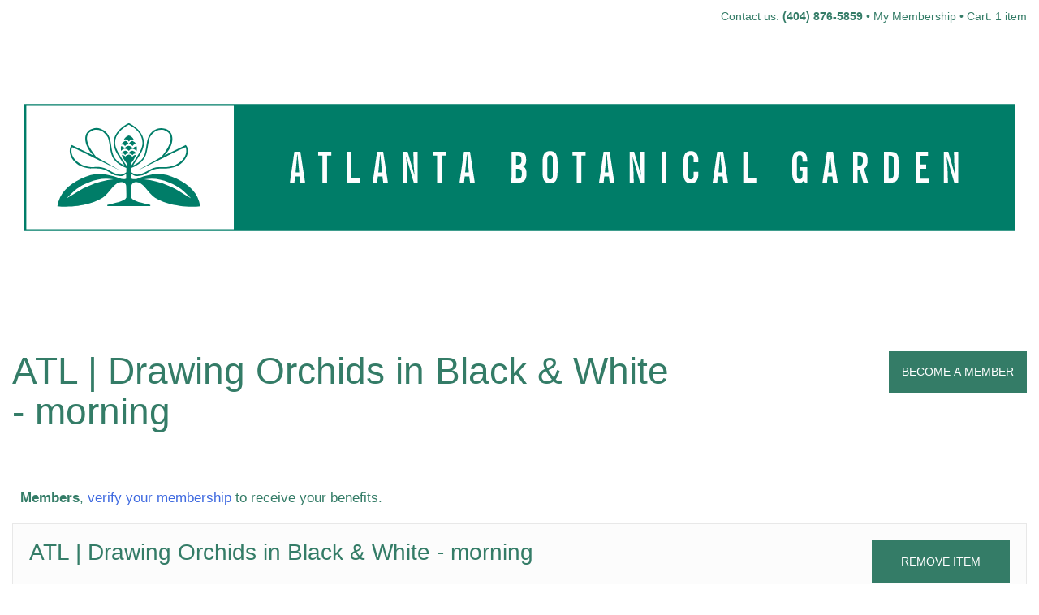

--- FILE ---
content_type: text/css
request_url: https://purchase.atlantabg.org/v2/b2c/themes/540/standard.css?v=1768706763
body_size: 318738
content:
/*! normalize.css v3.0.3 | MIT License | github.com/necolas/normalize.css */
html {
  font-family: sans-serif;
  -ms-text-size-adjust: 100%;
  -webkit-text-size-adjust: 100%;
}
body {
  margin: 0;
}
article,
aside,
details,
figcaption,
figure,
footer,
header,
hgroup,
main,
menu,
nav,
section,
summary {
  display: block;
}
audio,
canvas,
progress,
video {
  display: inline-block;
  vertical-align: baseline;
}
audio:not([controls]) {
  display: none;
  height: 0;
}
[hidden],
template {
  display: none;
}
a {
  background-color: transparent;
}
a:active,
a:hover {
  outline: 0;
}
abbr[title] {
  border-bottom: none;
  text-decoration: underline;
  text-decoration: underline dotted;
}
b,
strong {
  font-weight: bold;
}
dfn {
  font-style: italic;
}
h1 {
  font-size: 2em;
  margin: 0.67em 0;
}
mark {
  background: #ff0;
  color: #000;
}
small {
  font-size: 80%;
}
sub,
sup {
  font-size: 75%;
  line-height: 0;
  position: relative;
  vertical-align: baseline;
}
sup {
  top: -0.5em;
}
sub {
  bottom: -0.25em;
}
img {
  border: 0;
}
svg:not(:root) {
  overflow: hidden;
}
figure {
  margin: 1em 40px;
}
hr {
  box-sizing: content-box;
  height: 0;
}
pre {
  overflow: auto;
}
code,
kbd,
pre,
samp {
  font-family: monospace, monospace;
  font-size: 1em;
}
button,
input,
optgroup,
select,
textarea {
  color: inherit;
  font: inherit;
  margin: 0;
}
button {
  overflow: visible;
}
button,
select {
  text-transform: none;
}
button,
html input[type="button"],
input[type="reset"],
input[type="submit"] {
  -webkit-appearance: button;
  cursor: pointer;
}
button[disabled],
html input[disabled] {
  cursor: default;
}
button::-moz-focus-inner,
input::-moz-focus-inner {
  border: 0;
  padding: 0;
}
input {
  line-height: normal;
}
input[type="checkbox"],
input[type="radio"] {
  box-sizing: border-box;
  padding: 0;
}
input[type="number"]::-webkit-inner-spin-button,
input[type="number"]::-webkit-outer-spin-button {
  height: auto;
}
input[type="search"] {
  -webkit-appearance: textfield;
  box-sizing: content-box;
}
input[type="search"]::-webkit-search-cancel-button,
input[type="search"]::-webkit-search-decoration {
  -webkit-appearance: none;
}
fieldset {
  border: 1px solid #c0c0c0;
  margin: 0 2px;
  padding: 0.35em 0.625em 0.75em;
}
legend {
  border: 0;
  padding: 0;
}
textarea {
  overflow: auto;
}
optgroup {
  font-weight: bold;
}
table {
  border-collapse: collapse;
  border-spacing: 0;
}
td,
th {
  padding: 0;
}
/*! Source: https://github.com/h5bp/html5-boilerplate/blob/master/src/css/main.css */
@media print {
  *,
  *:before,
  *:after {
    color: #000 !important;
    text-shadow: none !important;
    background: transparent !important;
    box-shadow: none !important;
  }
  a,
  a:visited {
    text-decoration: underline;
  }
  a[href]:after {
    content: " (" attr(href) ")";
  }
  abbr[title]:after {
    content: " (" attr(title) ")";
  }
  a[href^="#"]:after,
  a[href^="javascript:"]:after {
    content: "";
  }
  pre,
  blockquote {
    border: 1px solid #999;
    page-break-inside: avoid;
  }
  thead {
    display: table-header-group;
  }
  tr,
  img {
    page-break-inside: avoid;
  }
  img {
    max-width: 100% !important;
  }
  p,
  h2,
  h3 {
    orphans: 3;
    widows: 3;
  }
  h2,
  h3 {
    page-break-after: avoid;
  }
  .navbar {
    display: none;
  }
  .btn > .caret,
  .dropup > .btn > .caret {
    border-top-color: #000 !important;
  }
  .label {
    border: 1px solid #000;
  }
  .table {
    border-collapse: collapse !important;
  }
  .table td,
  .table th {
    background-color: #fff !important;
  }
  .table-bordered th,
  .table-bordered td {
    border: 1px solid #ddd !important;
  }
}
* {
  -webkit-box-sizing: border-box;
  -moz-box-sizing: border-box;
  box-sizing: border-box;
}
*:before,
*:after {
  -webkit-box-sizing: border-box;
  -moz-box-sizing: border-box;
  box-sizing: border-box;
}
html {
  font-size: 10px;
  -webkit-tap-highlight-color: rgba(0, 0, 0, 0);
}
body {
  font-family: 'Helvetica Neue', sans-serif;
  font-size: 14px;
  line-height: 1.42857143;
  color: #333333;
  background-color: #ffffff;
}
input,
button,
select,
textarea {
  font-family: inherit;
  font-size: inherit;
  line-height: inherit;
}
a {
  color: #337ab7;
  text-decoration: none;
}
a:hover,
a:focus {
  color: #23527c;
  text-decoration: underline;
}
a:focus {
  outline: 5px auto -webkit-focus-ring-color;
  outline-offset: -2px;
}
figure {
  margin: 0;
}
img {
  vertical-align: middle;
}
.img-responsive,
.thumbnail > img,
.thumbnail a > img {
  display: block;
  max-width: 100%;
  height: auto;
}
.img-rounded {
  border-radius: 0;
}
.img-thumbnail {
  padding: 4px;
  line-height: 1.42857143;
  background-color: #ffffff;
  border: 1px solid #dddddd;
  border-radius: 0;
  -webkit-transition: all 0.2s ease-in-out;
  -o-transition: all 0.2s ease-in-out;
  transition: all 0.2s ease-in-out;
  display: inline-block;
  max-width: 100%;
  height: auto;
}
.img-circle {
  border-radius: 50%;
}
hr {
  margin-top: 20px;
  margin-bottom: 20px;
  border: 0;
  border-top: 1px solid #eeeeee;
}
.sr-only {
  position: absolute;
  width: 1px;
  height: 1px;
  padding: 0;
  margin: -1px;
  overflow: hidden;
  clip: rect(0, 0, 0, 0);
  border: 0;
}
.sr-only-focusable:active,
.sr-only-focusable:focus {
  position: static;
  width: auto;
  height: auto;
  margin: 0;
  overflow: visible;
  clip: auto;
}
[role="button"] {
  cursor: pointer;
}
h1,
h2,
h3,
h4,
h5,
h6,
.h1,
.h2,
.h3,
.h4,
.h5,
.h6 {
  font-family: inherit;
  font-weight: 500;
  line-height: 1.1;
  color: inherit;
}
h1 small,
h2 small,
h3 small,
h4 small,
h5 small,
h6 small,
.h1 small,
.h2 small,
.h3 small,
.h4 small,
.h5 small,
.h6 small,
h1 .small,
h2 .small,
h3 .small,
h4 .small,
h5 .small,
h6 .small,
.h1 .small,
.h2 .small,
.h3 .small,
.h4 .small,
.h5 .small,
.h6 .small {
  font-weight: 400;
  line-height: 1;
  color: #777777;
}
h1,
.h1,
h2,
.h2,
h3,
.h3 {
  margin-top: 20px;
  margin-bottom: 10px;
}
h1 small,
.h1 small,
h2 small,
.h2 small,
h3 small,
.h3 small,
h1 .small,
.h1 .small,
h2 .small,
.h2 .small,
h3 .small,
.h3 .small {
  font-size: 65%;
}
h4,
.h4,
h5,
.h5,
h6,
.h6 {
  margin-top: 10px;
  margin-bottom: 10px;
}
h4 small,
.h4 small,
h5 small,
.h5 small,
h6 small,
.h6 small,
h4 .small,
.h4 .small,
h5 .small,
.h5 .small,
h6 .small,
.h6 .small {
  font-size: 75%;
}
h1,
.h1 {
  font-size: 36px;
}
h2,
.h2 {
  font-size: 30px;
}
h3,
.h3 {
  font-size: 24px;
}
h4,
.h4 {
  font-size: 18px;
}
h5,
.h5 {
  font-size: 14px;
}
h6,
.h6 {
  font-size: 12px;
}
p {
  margin: 0 0 10px;
}
.lead {
  margin-bottom: 20px;
  font-size: 16px;
  font-weight: 300;
  line-height: 1.4;
}
@media (min-width: 768px) {
  .lead {
    font-size: 21px;
  }
}
small,
.small {
  font-size: 85%;
}
mark,
.mark {
  padding: .2em;
  background-color: #fcf8e3;
}
.text-left {
  text-align: left;
}
.text-right {
  text-align: right;
}
.text-center {
  text-align: center;
}
.text-justify {
  text-align: justify;
}
.text-nowrap {
  white-space: nowrap;
}
.text-lowercase {
  text-transform: lowercase;
}
.text-uppercase {
  text-transform: uppercase;
}
.text-capitalize {
  text-transform: capitalize;
}
.text-muted {
  color: #777777;
}
.text-primary {
  color: #337ab7;
}
a.text-primary:hover,
a.text-primary:focus {
  color: #286090;
}
.text-success {
  color: #3c763d;
}
a.text-success:hover,
a.text-success:focus {
  color: #2b542c;
}
.text-info {
  color: #31708f;
}
a.text-info:hover,
a.text-info:focus {
  color: #245269;
}
.text-warning {
  color: #8a6d3b;
}
a.text-warning:hover,
a.text-warning:focus {
  color: #66512c;
}
.text-danger {
  color: #a94442;
}
a.text-danger:hover,
a.text-danger:focus {
  color: #843534;
}
.bg-primary {
  color: #fff;
  background-color: #337ab7;
}
a.bg-primary:hover,
a.bg-primary:focus {
  background-color: #286090;
}
.bg-success {
  background-color: #dff0d8;
}
a.bg-success:hover,
a.bg-success:focus {
  background-color: #c1e2b3;
}
.bg-info {
  background-color: #d9edf7;
}
a.bg-info:hover,
a.bg-info:focus {
  background-color: #afd9ee;
}
.bg-warning {
  background-color: #fcf8e3;
}
a.bg-warning:hover,
a.bg-warning:focus {
  background-color: #f7ecb5;
}
.bg-danger {
  background-color: #f2dede;
}
a.bg-danger:hover,
a.bg-danger:focus {
  background-color: #e4b9b9;
}
.page-header {
  padding-bottom: 9px;
  margin: 40px 0 20px;
  border-bottom: 1px solid #eeeeee;
}
ul,
ol {
  margin-top: 0;
  margin-bottom: 10px;
}
ul ul,
ol ul,
ul ol,
ol ol {
  margin-bottom: 0;
}
.list-unstyled {
  padding-left: 0;
  list-style: none;
}
.list-inline {
  padding-left: 0;
  list-style: none;
  margin-left: -5px;
}
.list-inline > li {
  display: inline-block;
  padding-right: 5px;
  padding-left: 5px;
}
dl {
  margin-top: 0;
  margin-bottom: 20px;
}
dt,
dd {
  line-height: 1.42857143;
}
dt {
  font-weight: 700;
}
dd {
  margin-left: 0;
}
@media (min-width: 768px) {
  .dl-horizontal dt {
    float: left;
    width: 160px;
    clear: left;
    text-align: right;
    overflow: hidden;
    text-overflow: ellipsis;
    white-space: nowrap;
  }
  .dl-horizontal dd {
    margin-left: 180px;
  }
}
abbr[title],
abbr[data-original-title] {
  cursor: help;
}
.initialism {
  font-size: 90%;
  text-transform: uppercase;
}
blockquote {
  padding: 10px 20px;
  margin: 0 0 20px;
  font-size: 17.5px;
  border-left: 5px solid #eeeeee;
}
blockquote p:last-child,
blockquote ul:last-child,
blockquote ol:last-child {
  margin-bottom: 0;
}
blockquote footer,
blockquote small,
blockquote .small {
  display: block;
  font-size: 80%;
  line-height: 1.42857143;
  color: #777777;
}
blockquote footer:before,
blockquote small:before,
blockquote .small:before {
  content: "\2014 \00A0";
}
.blockquote-reverse,
blockquote.pull-right {
  padding-right: 15px;
  padding-left: 0;
  text-align: right;
  border-right: 5px solid #eeeeee;
  border-left: 0;
}
.blockquote-reverse footer:before,
blockquote.pull-right footer:before,
.blockquote-reverse small:before,
blockquote.pull-right small:before,
.blockquote-reverse .small:before,
blockquote.pull-right .small:before {
  content: "";
}
.blockquote-reverse footer:after,
blockquote.pull-right footer:after,
.blockquote-reverse small:after,
blockquote.pull-right small:after,
.blockquote-reverse .small:after,
blockquote.pull-right .small:after {
  content: "\00A0 \2014";
}
address {
  margin-bottom: 20px;
  font-style: normal;
  line-height: 1.42857143;
}
code,
kbd,
pre,
samp {
  font-family: Menlo, Monaco, Consolas, "Courier New", monospace;
}
code {
  padding: 2px 4px;
  font-size: 90%;
  color: #c7254e;
  background-color: #f9f2f4;
  border-radius: 0;
}
kbd {
  padding: 2px 4px;
  font-size: 90%;
  color: #ffffff;
  background-color: #333333;
  border-radius: 0;
  box-shadow: inset 0 -1px 0 rgba(0, 0, 0, 0.25);
}
kbd kbd {
  padding: 0;
  font-size: 100%;
  font-weight: 700;
  box-shadow: none;
}
pre {
  display: block;
  padding: 9.5px;
  margin: 0 0 10px;
  font-size: 13px;
  line-height: 1.42857143;
  color: #333333;
  word-break: break-all;
  word-wrap: break-word;
  background-color: #f5f5f5;
  border: 1px solid #cccccc;
  border-radius: 0;
}
pre code {
  padding: 0;
  font-size: inherit;
  color: inherit;
  white-space: pre-wrap;
  background-color: transparent;
  border-radius: 0;
}
.pre-scrollable {
  max-height: 340px;
  overflow-y: scroll;
}
.container {
  padding-right: 15px;
  padding-left: 15px;
  margin-right: auto;
  margin-left: auto;
}
@media (min-width: 768px) {
  .container {
    width: 768px;
  }
}
@media (min-width: 992px) {
  .container {
    width: 970px;
  }
}
@media (min-width: 1200px) {
  .container {
    width: 1250px;
  }
}
.container-fluid {
  padding-right: 15px;
  padding-left: 15px;
  margin-right: auto;
  margin-left: auto;
}
.row {
  margin-right: -15px;
  margin-left: -15px;
}
.row-no-gutters {
  margin-right: 0;
  margin-left: 0;
}
.row-no-gutters [class*="col-"] {
  padding-right: 0;
  padding-left: 0;
}
.col-xs-1, .col-sm-1, .col-md-1, .col-lg-1, .col-xs-2, .col-sm-2, .col-md-2, .col-lg-2, .col-xs-3, .col-sm-3, .col-md-3, .col-lg-3, .col-xs-4, .col-sm-4, .col-md-4, .col-lg-4, .col-xs-5, .col-sm-5, .col-md-5, .col-lg-5, .col-xs-6, .col-sm-6, .col-md-6, .col-lg-6, .col-xs-7, .col-sm-7, .col-md-7, .col-lg-7, .col-xs-8, .col-sm-8, .col-md-8, .col-lg-8, .col-xs-9, .col-sm-9, .col-md-9, .col-lg-9, .col-xs-10, .col-sm-10, .col-md-10, .col-lg-10, .col-xs-11, .col-sm-11, .col-md-11, .col-lg-11, .col-xs-12, .col-sm-12, .col-md-12, .col-lg-12 {
  position: relative;
  min-height: 1px;
  padding-right: 15px;
  padding-left: 15px;
}
.col-xs-1, .col-xs-2, .col-xs-3, .col-xs-4, .col-xs-5, .col-xs-6, .col-xs-7, .col-xs-8, .col-xs-9, .col-xs-10, .col-xs-11, .col-xs-12 {
  float: left;
}
.col-xs-12 {
  width: 100%;
}
.col-xs-11 {
  width: 91.66666667%;
}
.col-xs-10 {
  width: 83.33333333%;
}
.col-xs-9 {
  width: 75%;
}
.col-xs-8 {
  width: 66.66666667%;
}
.col-xs-7 {
  width: 58.33333333%;
}
.col-xs-6 {
  width: 50%;
}
.col-xs-5 {
  width: 41.66666667%;
}
.col-xs-4 {
  width: 33.33333333%;
}
.col-xs-3 {
  width: 25%;
}
.col-xs-2 {
  width: 16.66666667%;
}
.col-xs-1 {
  width: 8.33333333%;
}
.col-xs-pull-12 {
  right: 100%;
}
.col-xs-pull-11 {
  right: 91.66666667%;
}
.col-xs-pull-10 {
  right: 83.33333333%;
}
.col-xs-pull-9 {
  right: 75%;
}
.col-xs-pull-8 {
  right: 66.66666667%;
}
.col-xs-pull-7 {
  right: 58.33333333%;
}
.col-xs-pull-6 {
  right: 50%;
}
.col-xs-pull-5 {
  right: 41.66666667%;
}
.col-xs-pull-4 {
  right: 33.33333333%;
}
.col-xs-pull-3 {
  right: 25%;
}
.col-xs-pull-2 {
  right: 16.66666667%;
}
.col-xs-pull-1 {
  right: 8.33333333%;
}
.col-xs-pull-0 {
  right: auto;
}
.col-xs-push-12 {
  left: 100%;
}
.col-xs-push-11 {
  left: 91.66666667%;
}
.col-xs-push-10 {
  left: 83.33333333%;
}
.col-xs-push-9 {
  left: 75%;
}
.col-xs-push-8 {
  left: 66.66666667%;
}
.col-xs-push-7 {
  left: 58.33333333%;
}
.col-xs-push-6 {
  left: 50%;
}
.col-xs-push-5 {
  left: 41.66666667%;
}
.col-xs-push-4 {
  left: 33.33333333%;
}
.col-xs-push-3 {
  left: 25%;
}
.col-xs-push-2 {
  left: 16.66666667%;
}
.col-xs-push-1 {
  left: 8.33333333%;
}
.col-xs-push-0 {
  left: auto;
}
.col-xs-offset-12 {
  margin-left: 100%;
}
.col-xs-offset-11 {
  margin-left: 91.66666667%;
}
.col-xs-offset-10 {
  margin-left: 83.33333333%;
}
.col-xs-offset-9 {
  margin-left: 75%;
}
.col-xs-offset-8 {
  margin-left: 66.66666667%;
}
.col-xs-offset-7 {
  margin-left: 58.33333333%;
}
.col-xs-offset-6 {
  margin-left: 50%;
}
.col-xs-offset-5 {
  margin-left: 41.66666667%;
}
.col-xs-offset-4 {
  margin-left: 33.33333333%;
}
.col-xs-offset-3 {
  margin-left: 25%;
}
.col-xs-offset-2 {
  margin-left: 16.66666667%;
}
.col-xs-offset-1 {
  margin-left: 8.33333333%;
}
.col-xs-offset-0 {
  margin-left: 0%;
}
@media (min-width: 768px) {
  .col-sm-1, .col-sm-2, .col-sm-3, .col-sm-4, .col-sm-5, .col-sm-6, .col-sm-7, .col-sm-8, .col-sm-9, .col-sm-10, .col-sm-11, .col-sm-12 {
    float: left;
  }
  .col-sm-12 {
    width: 100%;
  }
  .col-sm-11 {
    width: 91.66666667%;
  }
  .col-sm-10 {
    width: 83.33333333%;
  }
  .col-sm-9 {
    width: 75%;
  }
  .col-sm-8 {
    width: 66.66666667%;
  }
  .col-sm-7 {
    width: 58.33333333%;
  }
  .col-sm-6 {
    width: 50%;
  }
  .col-sm-5 {
    width: 41.66666667%;
  }
  .col-sm-4 {
    width: 33.33333333%;
  }
  .col-sm-3 {
    width: 25%;
  }
  .col-sm-2 {
    width: 16.66666667%;
  }
  .col-sm-1 {
    width: 8.33333333%;
  }
  .col-sm-pull-12 {
    right: 100%;
  }
  .col-sm-pull-11 {
    right: 91.66666667%;
  }
  .col-sm-pull-10 {
    right: 83.33333333%;
  }
  .col-sm-pull-9 {
    right: 75%;
  }
  .col-sm-pull-8 {
    right: 66.66666667%;
  }
  .col-sm-pull-7 {
    right: 58.33333333%;
  }
  .col-sm-pull-6 {
    right: 50%;
  }
  .col-sm-pull-5 {
    right: 41.66666667%;
  }
  .col-sm-pull-4 {
    right: 33.33333333%;
  }
  .col-sm-pull-3 {
    right: 25%;
  }
  .col-sm-pull-2 {
    right: 16.66666667%;
  }
  .col-sm-pull-1 {
    right: 8.33333333%;
  }
  .col-sm-pull-0 {
    right: auto;
  }
  .col-sm-push-12 {
    left: 100%;
  }
  .col-sm-push-11 {
    left: 91.66666667%;
  }
  .col-sm-push-10 {
    left: 83.33333333%;
  }
  .col-sm-push-9 {
    left: 75%;
  }
  .col-sm-push-8 {
    left: 66.66666667%;
  }
  .col-sm-push-7 {
    left: 58.33333333%;
  }
  .col-sm-push-6 {
    left: 50%;
  }
  .col-sm-push-5 {
    left: 41.66666667%;
  }
  .col-sm-push-4 {
    left: 33.33333333%;
  }
  .col-sm-push-3 {
    left: 25%;
  }
  .col-sm-push-2 {
    left: 16.66666667%;
  }
  .col-sm-push-1 {
    left: 8.33333333%;
  }
  .col-sm-push-0 {
    left: auto;
  }
  .col-sm-offset-12 {
    margin-left: 100%;
  }
  .col-sm-offset-11 {
    margin-left: 91.66666667%;
  }
  .col-sm-offset-10 {
    margin-left: 83.33333333%;
  }
  .col-sm-offset-9 {
    margin-left: 75%;
  }
  .col-sm-offset-8 {
    margin-left: 66.66666667%;
  }
  .col-sm-offset-7 {
    margin-left: 58.33333333%;
  }
  .col-sm-offset-6 {
    margin-left: 50%;
  }
  .col-sm-offset-5 {
    margin-left: 41.66666667%;
  }
  .col-sm-offset-4 {
    margin-left: 33.33333333%;
  }
  .col-sm-offset-3 {
    margin-left: 25%;
  }
  .col-sm-offset-2 {
    margin-left: 16.66666667%;
  }
  .col-sm-offset-1 {
    margin-left: 8.33333333%;
  }
  .col-sm-offset-0 {
    margin-left: 0%;
  }
}
@media (min-width: 992px) {
  .col-md-1, .col-md-2, .col-md-3, .col-md-4, .col-md-5, .col-md-6, .col-md-7, .col-md-8, .col-md-9, .col-md-10, .col-md-11, .col-md-12 {
    float: left;
  }
  .col-md-12 {
    width: 100%;
  }
  .col-md-11 {
    width: 91.66666667%;
  }
  .col-md-10 {
    width: 83.33333333%;
  }
  .col-md-9 {
    width: 75%;
  }
  .col-md-8 {
    width: 66.66666667%;
  }
  .col-md-7 {
    width: 58.33333333%;
  }
  .col-md-6 {
    width: 50%;
  }
  .col-md-5 {
    width: 41.66666667%;
  }
  .col-md-4 {
    width: 33.33333333%;
  }
  .col-md-3 {
    width: 25%;
  }
  .col-md-2 {
    width: 16.66666667%;
  }
  .col-md-1 {
    width: 8.33333333%;
  }
  .col-md-pull-12 {
    right: 100%;
  }
  .col-md-pull-11 {
    right: 91.66666667%;
  }
  .col-md-pull-10 {
    right: 83.33333333%;
  }
  .col-md-pull-9 {
    right: 75%;
  }
  .col-md-pull-8 {
    right: 66.66666667%;
  }
  .col-md-pull-7 {
    right: 58.33333333%;
  }
  .col-md-pull-6 {
    right: 50%;
  }
  .col-md-pull-5 {
    right: 41.66666667%;
  }
  .col-md-pull-4 {
    right: 33.33333333%;
  }
  .col-md-pull-3 {
    right: 25%;
  }
  .col-md-pull-2 {
    right: 16.66666667%;
  }
  .col-md-pull-1 {
    right: 8.33333333%;
  }
  .col-md-pull-0 {
    right: auto;
  }
  .col-md-push-12 {
    left: 100%;
  }
  .col-md-push-11 {
    left: 91.66666667%;
  }
  .col-md-push-10 {
    left: 83.33333333%;
  }
  .col-md-push-9 {
    left: 75%;
  }
  .col-md-push-8 {
    left: 66.66666667%;
  }
  .col-md-push-7 {
    left: 58.33333333%;
  }
  .col-md-push-6 {
    left: 50%;
  }
  .col-md-push-5 {
    left: 41.66666667%;
  }
  .col-md-push-4 {
    left: 33.33333333%;
  }
  .col-md-push-3 {
    left: 25%;
  }
  .col-md-push-2 {
    left: 16.66666667%;
  }
  .col-md-push-1 {
    left: 8.33333333%;
  }
  .col-md-push-0 {
    left: auto;
  }
  .col-md-offset-12 {
    margin-left: 100%;
  }
  .col-md-offset-11 {
    margin-left: 91.66666667%;
  }
  .col-md-offset-10 {
    margin-left: 83.33333333%;
  }
  .col-md-offset-9 {
    margin-left: 75%;
  }
  .col-md-offset-8 {
    margin-left: 66.66666667%;
  }
  .col-md-offset-7 {
    margin-left: 58.33333333%;
  }
  .col-md-offset-6 {
    margin-left: 50%;
  }
  .col-md-offset-5 {
    margin-left: 41.66666667%;
  }
  .col-md-offset-4 {
    margin-left: 33.33333333%;
  }
  .col-md-offset-3 {
    margin-left: 25%;
  }
  .col-md-offset-2 {
    margin-left: 16.66666667%;
  }
  .col-md-offset-1 {
    margin-left: 8.33333333%;
  }
  .col-md-offset-0 {
    margin-left: 0%;
  }
}
@media (min-width: 1200px) {
  .col-lg-1, .col-lg-2, .col-lg-3, .col-lg-4, .col-lg-5, .col-lg-6, .col-lg-7, .col-lg-8, .col-lg-9, .col-lg-10, .col-lg-11, .col-lg-12 {
    float: left;
  }
  .col-lg-12 {
    width: 100%;
  }
  .col-lg-11 {
    width: 91.66666667%;
  }
  .col-lg-10 {
    width: 83.33333333%;
  }
  .col-lg-9 {
    width: 75%;
  }
  .col-lg-8 {
    width: 66.66666667%;
  }
  .col-lg-7 {
    width: 58.33333333%;
  }
  .col-lg-6 {
    width: 50%;
  }
  .col-lg-5 {
    width: 41.66666667%;
  }
  .col-lg-4 {
    width: 33.33333333%;
  }
  .col-lg-3 {
    width: 25%;
  }
  .col-lg-2 {
    width: 16.66666667%;
  }
  .col-lg-1 {
    width: 8.33333333%;
  }
  .col-lg-pull-12 {
    right: 100%;
  }
  .col-lg-pull-11 {
    right: 91.66666667%;
  }
  .col-lg-pull-10 {
    right: 83.33333333%;
  }
  .col-lg-pull-9 {
    right: 75%;
  }
  .col-lg-pull-8 {
    right: 66.66666667%;
  }
  .col-lg-pull-7 {
    right: 58.33333333%;
  }
  .col-lg-pull-6 {
    right: 50%;
  }
  .col-lg-pull-5 {
    right: 41.66666667%;
  }
  .col-lg-pull-4 {
    right: 33.33333333%;
  }
  .col-lg-pull-3 {
    right: 25%;
  }
  .col-lg-pull-2 {
    right: 16.66666667%;
  }
  .col-lg-pull-1 {
    right: 8.33333333%;
  }
  .col-lg-pull-0 {
    right: auto;
  }
  .col-lg-push-12 {
    left: 100%;
  }
  .col-lg-push-11 {
    left: 91.66666667%;
  }
  .col-lg-push-10 {
    left: 83.33333333%;
  }
  .col-lg-push-9 {
    left: 75%;
  }
  .col-lg-push-8 {
    left: 66.66666667%;
  }
  .col-lg-push-7 {
    left: 58.33333333%;
  }
  .col-lg-push-6 {
    left: 50%;
  }
  .col-lg-push-5 {
    left: 41.66666667%;
  }
  .col-lg-push-4 {
    left: 33.33333333%;
  }
  .col-lg-push-3 {
    left: 25%;
  }
  .col-lg-push-2 {
    left: 16.66666667%;
  }
  .col-lg-push-1 {
    left: 8.33333333%;
  }
  .col-lg-push-0 {
    left: auto;
  }
  .col-lg-offset-12 {
    margin-left: 100%;
  }
  .col-lg-offset-11 {
    margin-left: 91.66666667%;
  }
  .col-lg-offset-10 {
    margin-left: 83.33333333%;
  }
  .col-lg-offset-9 {
    margin-left: 75%;
  }
  .col-lg-offset-8 {
    margin-left: 66.66666667%;
  }
  .col-lg-offset-7 {
    margin-left: 58.33333333%;
  }
  .col-lg-offset-6 {
    margin-left: 50%;
  }
  .col-lg-offset-5 {
    margin-left: 41.66666667%;
  }
  .col-lg-offset-4 {
    margin-left: 33.33333333%;
  }
  .col-lg-offset-3 {
    margin-left: 25%;
  }
  .col-lg-offset-2 {
    margin-left: 16.66666667%;
  }
  .col-lg-offset-1 {
    margin-left: 8.33333333%;
  }
  .col-lg-offset-0 {
    margin-left: 0%;
  }
}
table {
  background-color: transparent;
}
table col[class*="col-"] {
  position: static;
  display: table-column;
  float: none;
}
table td[class*="col-"],
table th[class*="col-"] {
  position: static;
  display: table-cell;
  float: none;
}
caption {
  padding-top: 8px;
  padding-bottom: 8px;
  color: #777777;
  text-align: left;
}
th {
  text-align: left;
}
.table {
  width: 100%;
  max-width: 100%;
  margin-bottom: 20px;
}
.table > thead > tr > th,
.table > tbody > tr > th,
.table > tfoot > tr > th,
.table > thead > tr > td,
.table > tbody > tr > td,
.table > tfoot > tr > td {
  padding: 8px;
  line-height: 1.42857143;
  vertical-align: top;
  border-top: 1px solid #dddddd;
}
.table > thead > tr > th {
  vertical-align: bottom;
  border-bottom: 2px solid #dddddd;
}
.table > caption + thead > tr:first-child > th,
.table > colgroup + thead > tr:first-child > th,
.table > thead:first-child > tr:first-child > th,
.table > caption + thead > tr:first-child > td,
.table > colgroup + thead > tr:first-child > td,
.table > thead:first-child > tr:first-child > td {
  border-top: 0;
}
.table > tbody + tbody {
  border-top: 2px solid #dddddd;
}
.table .table {
  background-color: #ffffff;
}
.table-condensed > thead > tr > th,
.table-condensed > tbody > tr > th,
.table-condensed > tfoot > tr > th,
.table-condensed > thead > tr > td,
.table-condensed > tbody > tr > td,
.table-condensed > tfoot > tr > td {
  padding: 5px;
}
.table-bordered {
  border: 1px solid #dddddd;
}
.table-bordered > thead > tr > th,
.table-bordered > tbody > tr > th,
.table-bordered > tfoot > tr > th,
.table-bordered > thead > tr > td,
.table-bordered > tbody > tr > td,
.table-bordered > tfoot > tr > td {
  border: 1px solid #dddddd;
}
.table-bordered > thead > tr > th,
.table-bordered > thead > tr > td {
  border-bottom-width: 2px;
}
.table-striped > tbody > tr:nth-of-type(odd) {
  background-color: #f9f9f9;
}
.table-hover > tbody > tr:hover {
  background-color: #f5f5f5;
}
.table > thead > tr > td.active,
.table > tbody > tr > td.active,
.table > tfoot > tr > td.active,
.table > thead > tr > th.active,
.table > tbody > tr > th.active,
.table > tfoot > tr > th.active,
.table > thead > tr.active > td,
.table > tbody > tr.active > td,
.table > tfoot > tr.active > td,
.table > thead > tr.active > th,
.table > tbody > tr.active > th,
.table > tfoot > tr.active > th {
  background-color: #f5f5f5;
}
.table-hover > tbody > tr > td.active:hover,
.table-hover > tbody > tr > th.active:hover,
.table-hover > tbody > tr.active:hover > td,
.table-hover > tbody > tr:hover > .active,
.table-hover > tbody > tr.active:hover > th {
  background-color: #e8e8e8;
}
.table > thead > tr > td.success,
.table > tbody > tr > td.success,
.table > tfoot > tr > td.success,
.table > thead > tr > th.success,
.table > tbody > tr > th.success,
.table > tfoot > tr > th.success,
.table > thead > tr.success > td,
.table > tbody > tr.success > td,
.table > tfoot > tr.success > td,
.table > thead > tr.success > th,
.table > tbody > tr.success > th,
.table > tfoot > tr.success > th {
  background-color: #dff0d8;
}
.table-hover > tbody > tr > td.success:hover,
.table-hover > tbody > tr > th.success:hover,
.table-hover > tbody > tr.success:hover > td,
.table-hover > tbody > tr:hover > .success,
.table-hover > tbody > tr.success:hover > th {
  background-color: #d0e9c6;
}
.table > thead > tr > td.info,
.table > tbody > tr > td.info,
.table > tfoot > tr > td.info,
.table > thead > tr > th.info,
.table > tbody > tr > th.info,
.table > tfoot > tr > th.info,
.table > thead > tr.info > td,
.table > tbody > tr.info > td,
.table > tfoot > tr.info > td,
.table > thead > tr.info > th,
.table > tbody > tr.info > th,
.table > tfoot > tr.info > th {
  background-color: #d9edf7;
}
.table-hover > tbody > tr > td.info:hover,
.table-hover > tbody > tr > th.info:hover,
.table-hover > tbody > tr.info:hover > td,
.table-hover > tbody > tr:hover > .info,
.table-hover > tbody > tr.info:hover > th {
  background-color: #c4e3f3;
}
.table > thead > tr > td.warning,
.table > tbody > tr > td.warning,
.table > tfoot > tr > td.warning,
.table > thead > tr > th.warning,
.table > tbody > tr > th.warning,
.table > tfoot > tr > th.warning,
.table > thead > tr.warning > td,
.table > tbody > tr.warning > td,
.table > tfoot > tr.warning > td,
.table > thead > tr.warning > th,
.table > tbody > tr.warning > th,
.table > tfoot > tr.warning > th {
  background-color: #fcf8e3;
}
.table-hover > tbody > tr > td.warning:hover,
.table-hover > tbody > tr > th.warning:hover,
.table-hover > tbody > tr.warning:hover > td,
.table-hover > tbody > tr:hover > .warning,
.table-hover > tbody > tr.warning:hover > th {
  background-color: #faf2cc;
}
.table > thead > tr > td.danger,
.table > tbody > tr > td.danger,
.table > tfoot > tr > td.danger,
.table > thead > tr > th.danger,
.table > tbody > tr > th.danger,
.table > tfoot > tr > th.danger,
.table > thead > tr.danger > td,
.table > tbody > tr.danger > td,
.table > tfoot > tr.danger > td,
.table > thead > tr.danger > th,
.table > tbody > tr.danger > th,
.table > tfoot > tr.danger > th {
  background-color: #f2dede;
}
.table-hover > tbody > tr > td.danger:hover,
.table-hover > tbody > tr > th.danger:hover,
.table-hover > tbody > tr.danger:hover > td,
.table-hover > tbody > tr:hover > .danger,
.table-hover > tbody > tr.danger:hover > th {
  background-color: #ebcccc;
}
.table-responsive {
  min-height: .01%;
  overflow-x: auto;
}
@media screen and (max-width: 767px) {
  .table-responsive {
    width: 100%;
    margin-bottom: 15px;
    overflow-y: hidden;
    -ms-overflow-style: -ms-autohiding-scrollbar;
    border: 1px solid #dddddd;
  }
  .table-responsive > .table {
    margin-bottom: 0;
  }
  .table-responsive > .table > thead > tr > th,
  .table-responsive > .table > tbody > tr > th,
  .table-responsive > .table > tfoot > tr > th,
  .table-responsive > .table > thead > tr > td,
  .table-responsive > .table > tbody > tr > td,
  .table-responsive > .table > tfoot > tr > td {
    white-space: nowrap;
  }
  .table-responsive > .table-bordered {
    border: 0;
  }
  .table-responsive > .table-bordered > thead > tr > th:first-child,
  .table-responsive > .table-bordered > tbody > tr > th:first-child,
  .table-responsive > .table-bordered > tfoot > tr > th:first-child,
  .table-responsive > .table-bordered > thead > tr > td:first-child,
  .table-responsive > .table-bordered > tbody > tr > td:first-child,
  .table-responsive > .table-bordered > tfoot > tr > td:first-child {
    border-left: 0;
  }
  .table-responsive > .table-bordered > thead > tr > th:last-child,
  .table-responsive > .table-bordered > tbody > tr > th:last-child,
  .table-responsive > .table-bordered > tfoot > tr > th:last-child,
  .table-responsive > .table-bordered > thead > tr > td:last-child,
  .table-responsive > .table-bordered > tbody > tr > td:last-child,
  .table-responsive > .table-bordered > tfoot > tr > td:last-child {
    border-right: 0;
  }
  .table-responsive > .table-bordered > tbody > tr:last-child > th,
  .table-responsive > .table-bordered > tfoot > tr:last-child > th,
  .table-responsive > .table-bordered > tbody > tr:last-child > td,
  .table-responsive > .table-bordered > tfoot > tr:last-child > td {
    border-bottom: 0;
  }
}
fieldset {
  min-width: 0;
  padding: 0;
  margin: 0;
  border: 0;
}
legend {
  display: block;
  width: 100%;
  padding: 0;
  margin-bottom: 20px;
  font-size: 21px;
  line-height: inherit;
  color: #333333;
  border: 0;
  border-bottom: 1px solid #e5e5e5;
}
label {
  display: inline-block;
  max-width: 100%;
  margin-bottom: 5px;
  font-weight: 700;
}
input[type="search"] {
  -webkit-box-sizing: border-box;
  -moz-box-sizing: border-box;
  box-sizing: border-box;
  -webkit-appearance: none;
  appearance: none;
}
input[type="radio"],
input[type="checkbox"] {
  margin: 4px 0 0;
  margin-top: 1px \9;
  line-height: normal;
}
input[type="radio"][disabled],
input[type="checkbox"][disabled],
input[type="radio"].disabled,
input[type="checkbox"].disabled,
fieldset[disabled] input[type="radio"],
fieldset[disabled] input[type="checkbox"] {
  cursor: not-allowed;
}
input[type="file"] {
  display: block;
}
input[type="range"] {
  display: block;
  width: 100%;
}
select[multiple],
select[size] {
  height: auto;
}
input[type="file"]:focus,
input[type="radio"]:focus,
input[type="checkbox"]:focus {
  outline: 5px auto -webkit-focus-ring-color;
  outline-offset: -2px;
}
output {
  display: block;
  padding-top: 7px;
  font-size: 14px;
  line-height: 1.42857143;
  color: #555555;
}
.form-control {
  display: block;
  width: 100%;
  height: 34px;
  padding: 6px 12px;
  font-size: 14px;
  line-height: 1.42857143;
  color: #555555;
  background-color: #ffffff;
  background-image: none;
  border: 1px solid #cccccc;
  border-radius: 0;
  -webkit-box-shadow: inset 0 1px 1px rgba(0, 0, 0, 0.075);
  -moz-box-shadow: inset 0 1px 1px rgba(0, 0, 0, 0.075);
  box-shadow: inset 0 1px 1px rgba(0, 0, 0, 0.075);
  -webkit-transition: border-color ease-in-out .15s, box-shadow ease-in-out .15s;
  -o-transition: border-color ease-in-out .15s, box-shadow ease-in-out .15s;
  transition: border-color ease-in-out .15s, box-shadow ease-in-out .15s;
}
.form-control:focus {
  border-color: #66afe9;
  outline: 0;
  -webkit-box-shadow: inset 0 1px 1px rgba(0, 0, 0, .075), 0 0 8px rgba(102, 175, 233, 0.6);
  -moz-box-shadow: inset 0 1px 1px rgba(0, 0, 0, .075), 0 0 8px rgba(102, 175, 233, 0.6);
  box-shadow: inset 0 1px 1px rgba(0, 0, 0, .075), 0 0 8px rgba(102, 175, 233, 0.6);
}
.form-control::-moz-placeholder {
  color: #999999;
  opacity: 1;
}
.form-control:-ms-input-placeholder {
  color: #999999;
}
.form-control::-webkit-input-placeholder {
  color: #999999;
}
.form-control::-ms-expand {
  background-color: transparent;
  border: 0;
}
.form-control[disabled],
.form-control[readonly],
fieldset[disabled] .form-control {
  background-color: #eeeeee;
  opacity: 1;
}
.form-control[disabled],
fieldset[disabled] .form-control {
  cursor: not-allowed;
}
textarea.form-control {
  height: auto;
}
@media screen and (-webkit-min-device-pixel-ratio: 0) {
  input[type="date"].form-control,
  input[type="time"].form-control,
  input[type="datetime-local"].form-control,
  input[type="month"].form-control {
    line-height: 34px;
  }
  input[type="date"].input-sm,
  input[type="time"].input-sm,
  input[type="datetime-local"].input-sm,
  input[type="month"].input-sm,
  .input-group-sm input[type="date"],
  .input-group-sm input[type="time"],
  .input-group-sm input[type="datetime-local"],
  .input-group-sm input[type="month"] {
    line-height: 30px;
  }
  input[type="date"].input-lg,
  input[type="time"].input-lg,
  input[type="datetime-local"].input-lg,
  input[type="month"].input-lg,
  .input-group-lg input[type="date"],
  .input-group-lg input[type="time"],
  .input-group-lg input[type="datetime-local"],
  .input-group-lg input[type="month"] {
    line-height: 46px;
  }
}
.form-group {
  margin-bottom: 15px;
}
.radio,
.checkbox {
  position: relative;
  display: block;
  margin-top: 10px;
  margin-bottom: 10px;
}
.radio.disabled label,
.checkbox.disabled label,
fieldset[disabled] .radio label,
fieldset[disabled] .checkbox label {
  cursor: not-allowed;
}
.radio label,
.checkbox label {
  min-height: 20px;
  padding-left: 20px;
  margin-bottom: 0;
  font-weight: 400;
  cursor: pointer;
}
.radio input[type="radio"],
.radio-inline input[type="radio"],
.checkbox input[type="checkbox"],
.checkbox-inline input[type="checkbox"] {
  position: absolute;
  margin-top: 4px \9;
  margin-left: -20px;
}
.radio + .radio,
.checkbox + .checkbox {
  margin-top: -5px;
}
.radio-inline,
.checkbox-inline {
  position: relative;
  display: inline-block;
  padding-left: 20px;
  margin-bottom: 0;
  font-weight: 400;
  vertical-align: middle;
  cursor: pointer;
}
.radio-inline.disabled,
.checkbox-inline.disabled,
fieldset[disabled] .radio-inline,
fieldset[disabled] .checkbox-inline {
  cursor: not-allowed;
}
.radio-inline + .radio-inline,
.checkbox-inline + .checkbox-inline {
  margin-top: 0;
  margin-left: 10px;
}
.form-control-static {
  min-height: 34px;
  padding-top: 7px;
  padding-bottom: 7px;
  margin-bottom: 0;
}
.form-control-static.input-lg,
.form-control-static.input-sm {
  padding-right: 0;
  padding-left: 0;
}
.input-sm {
  height: 30px;
  padding: 5px 10px;
  font-size: 12px;
  line-height: 1.5;
  border-radius: 0;
}
select.input-sm {
  height: 30px;
  line-height: 30px;
}
textarea.input-sm,
select[multiple].input-sm {
  height: auto;
}
.form-group-sm .form-control {
  height: 30px;
  padding: 5px 10px;
  font-size: 12px;
  line-height: 1.5;
  border-radius: 0;
}
.form-group-sm select.form-control {
  height: 30px;
  line-height: 30px;
}
.form-group-sm textarea.form-control,
.form-group-sm select[multiple].form-control {
  height: auto;
}
.form-group-sm .form-control-static {
  height: 30px;
  min-height: 32px;
  padding: 6px 10px;
  font-size: 12px;
  line-height: 1.5;
}
.input-lg {
  height: 46px;
  padding: 10px 16px;
  font-size: 18px;
  line-height: 1.3333333;
  border-radius: 0;
}
select.input-lg {
  height: 46px;
  line-height: 46px;
}
textarea.input-lg,
select[multiple].input-lg {
  height: auto;
}
.form-group-lg .form-control {
  height: 46px;
  padding: 10px 16px;
  font-size: 18px;
  line-height: 1.3333333;
  border-radius: 0;
}
.form-group-lg select.form-control {
  height: 46px;
  line-height: 46px;
}
.form-group-lg textarea.form-control,
.form-group-lg select[multiple].form-control {
  height: auto;
}
.form-group-lg .form-control-static {
  height: 46px;
  min-height: 38px;
  padding: 11px 16px;
  font-size: 18px;
  line-height: 1.3333333;
}
.has-feedback {
  position: relative;
}
.has-feedback .form-control {
  padding-right: 42.5px;
}
.form-control-feedback {
  position: absolute;
  top: 0;
  right: 0;
  z-index: 2;
  display: block;
  width: 34px;
  height: 34px;
  line-height: 34px;
  text-align: center;
  pointer-events: none;
}
.input-lg + .form-control-feedback,
.input-group-lg + .form-control-feedback,
.form-group-lg .form-control + .form-control-feedback {
  width: 46px;
  height: 46px;
  line-height: 46px;
}
.input-sm + .form-control-feedback,
.input-group-sm + .form-control-feedback,
.form-group-sm .form-control + .form-control-feedback {
  width: 30px;
  height: 30px;
  line-height: 30px;
}
.has-success .help-block,
.has-success .control-label,
.has-success .radio,
.has-success .checkbox,
.has-success .radio-inline,
.has-success .checkbox-inline,
.has-success.radio label,
.has-success.checkbox label,
.has-success.radio-inline label,
.has-success.checkbox-inline label {
  color: #3c763d;
}
.has-success .form-control {
  border-color: #3c763d;
  -webkit-box-shadow: inset 0 1px 1px rgba(0, 0, 0, 0.075);
  -moz-box-shadow: inset 0 1px 1px rgba(0, 0, 0, 0.075);
  box-shadow: inset 0 1px 1px rgba(0, 0, 0, 0.075);
}
.has-success .form-control:focus {
  border-color: #2b542c;
  -webkit-box-shadow: inset 0 1px 1px rgba(0, 0, 0, 0.075), 0 0 6px #67b168;
  -moz-box-shadow: inset 0 1px 1px rgba(0, 0, 0, 0.075), 0 0 6px #67b168;
  box-shadow: inset 0 1px 1px rgba(0, 0, 0, 0.075), 0 0 6px #67b168;
}
.has-success .input-group-addon {
  color: #3c763d;
  background-color: #dff0d8;
  border-color: #3c763d;
}
.has-success .form-control-feedback {
  color: #3c763d;
}
.has-warning .help-block,
.has-warning .control-label,
.has-warning .radio,
.has-warning .checkbox,
.has-warning .radio-inline,
.has-warning .checkbox-inline,
.has-warning.radio label,
.has-warning.checkbox label,
.has-warning.radio-inline label,
.has-warning.checkbox-inline label {
  color: #8a6d3b;
}
.has-warning .form-control {
  border-color: #8a6d3b;
  -webkit-box-shadow: inset 0 1px 1px rgba(0, 0, 0, 0.075);
  -moz-box-shadow: inset 0 1px 1px rgba(0, 0, 0, 0.075);
  box-shadow: inset 0 1px 1px rgba(0, 0, 0, 0.075);
}
.has-warning .form-control:focus {
  border-color: #66512c;
  -webkit-box-shadow: inset 0 1px 1px rgba(0, 0, 0, 0.075), 0 0 6px #c0a16b;
  -moz-box-shadow: inset 0 1px 1px rgba(0, 0, 0, 0.075), 0 0 6px #c0a16b;
  box-shadow: inset 0 1px 1px rgba(0, 0, 0, 0.075), 0 0 6px #c0a16b;
}
.has-warning .input-group-addon {
  color: #8a6d3b;
  background-color: #fcf8e3;
  border-color: #8a6d3b;
}
.has-warning .form-control-feedback {
  color: #8a6d3b;
}
.has-error .help-block,
.has-error .control-label,
.has-error .radio,
.has-error .checkbox,
.has-error .radio-inline,
.has-error .checkbox-inline,
.has-error.radio label,
.has-error.checkbox label,
.has-error.radio-inline label,
.has-error.checkbox-inline label {
  color: #a94442;
}
.has-error .form-control {
  border-color: #a94442;
  -webkit-box-shadow: inset 0 1px 1px rgba(0, 0, 0, 0.075);
  -moz-box-shadow: inset 0 1px 1px rgba(0, 0, 0, 0.075);
  box-shadow: inset 0 1px 1px rgba(0, 0, 0, 0.075);
}
.has-error .form-control:focus {
  border-color: #843534;
  -webkit-box-shadow: inset 0 1px 1px rgba(0, 0, 0, 0.075), 0 0 6px #ce8483;
  -moz-box-shadow: inset 0 1px 1px rgba(0, 0, 0, 0.075), 0 0 6px #ce8483;
  box-shadow: inset 0 1px 1px rgba(0, 0, 0, 0.075), 0 0 6px #ce8483;
}
.has-error .input-group-addon {
  color: #a94442;
  background-color: #f2dede;
  border-color: #a94442;
}
.has-error .form-control-feedback {
  color: #a94442;
}
.has-feedback label ~ .form-control-feedback {
  top: 25px;
}
.has-feedback label.sr-only ~ .form-control-feedback {
  top: 0;
}
.help-block {
  display: block;
  margin-top: 5px;
  margin-bottom: 10px;
  color: #737373;
}
@media (min-width: 768px) {
  .form-inline .form-group {
    display: inline-block;
    margin-bottom: 0;
    vertical-align: middle;
  }
  .form-inline .form-control {
    display: inline-block;
    width: auto;
    vertical-align: middle;
  }
  .form-inline .form-control-static {
    display: inline-block;
  }
  .form-inline .input-group {
    display: inline-table;
    vertical-align: middle;
  }
  .form-inline .input-group .input-group-addon,
  .form-inline .input-group .input-group-btn,
  .form-inline .input-group .form-control {
    width: auto;
  }
  .form-inline .input-group > .form-control {
    width: 100%;
  }
  .form-inline .control-label {
    margin-bottom: 0;
    vertical-align: middle;
  }
  .form-inline .radio,
  .form-inline .checkbox {
    display: inline-block;
    margin-top: 0;
    margin-bottom: 0;
    vertical-align: middle;
  }
  .form-inline .radio label,
  .form-inline .checkbox label {
    padding-left: 0;
  }
  .form-inline .radio input[type="radio"],
  .form-inline .checkbox input[type="checkbox"] {
    position: relative;
    margin-left: 0;
  }
  .form-inline .has-feedback .form-control-feedback {
    top: 0;
  }
}
.form-horizontal .radio,
.form-horizontal .checkbox,
.form-horizontal .radio-inline,
.form-horizontal .checkbox-inline {
  padding-top: 7px;
  margin-top: 0;
  margin-bottom: 0;
}
.form-horizontal .radio,
.form-horizontal .checkbox {
  min-height: 27px;
}
.form-horizontal .form-group {
  margin-right: -15px;
  margin-left: -15px;
}
@media (min-width: 768px) {
  .form-horizontal .control-label {
    padding-top: 7px;
    margin-bottom: 0;
    text-align: right;
  }
}
.form-horizontal .has-feedback .form-control-feedback {
  right: 15px;
}
@media (min-width: 768px) {
  .form-horizontal .form-group-lg .control-label {
    padding-top: 11px;
    font-size: 18px;
  }
}
@media (min-width: 768px) {
  .form-horizontal .form-group-sm .control-label {
    padding-top: 6px;
    font-size: 12px;
  }
}
.btn {
  display: inline-block;
  margin-bottom: 0;
  font-weight: normal;
  text-align: center;
  white-space: nowrap;
  vertical-align: middle;
  touch-action: manipulation;
  cursor: pointer;
  background-image: none;
  border: 1px solid transparent;
  padding: 6px 12px;
  font-size: 14px;
  line-height: 1.42857143;
  border-radius: 0;
  -webkit-user-select: none;
  -moz-user-select: none;
  -ms-user-select: none;
  user-select: none;
}
.btn:focus,
.btn:active:focus,
.btn.active:focus,
.btn.focus,
.btn:active.focus,
.btn.active.focus {
  outline: 5px auto -webkit-focus-ring-color;
  outline-offset: -2px;
}
.btn:hover,
.btn:focus,
.btn.focus {
  color: #ffffff;
  text-decoration: none;
}
.btn:active,
.btn.active {
  background-image: none;
  outline: 0;
  -webkit-box-shadow: inset 0 3px 5px rgba(0, 0, 0, 0.125);
  -moz-box-shadow: inset 0 3px 5px rgba(0, 0, 0, 0.125);
  box-shadow: inset 0 3px 5px rgba(0, 0, 0, 0.125);
}
.btn.disabled,
.btn[disabled],
fieldset[disabled] .btn {
  cursor: not-allowed;
  filter: alpha(opacity=65);
  opacity: 0.65;
  -webkit-box-shadow: none;
  -moz-box-shadow: none;
  box-shadow: none;
}
a.btn.disabled,
fieldset[disabled] a.btn {
  pointer-events: none;
}
.btn-default {
  color: #ffffff;
  background-color: #347c67;
  border-color: transparent;
}
.btn-default:focus,
.btn-default.focus {
  color: #ffffff;
  background-color: #255849;
  border-color: rgba(0, 0, 0, 0);
}
.btn-default:hover {
  color: #ffffff;
  background-color: #255849;
  border-color: rgba(0, 0, 0, 0);
}
.btn-default:active,
.btn-default.active,
.open > .dropdown-toggle.btn-default {
  color: #ffffff;
  background-color: #255849;
  background-image: none;
  border-color: rgba(0, 0, 0, 0);
}
.btn-default:active:hover,
.btn-default.active:hover,
.open > .dropdown-toggle.btn-default:hover,
.btn-default:active:focus,
.btn-default.active:focus,
.open > .dropdown-toggle.btn-default:focus,
.btn-default:active.focus,
.btn-default.active.focus,
.open > .dropdown-toggle.btn-default.focus {
  color: #ffffff;
  background-color: #1a3f34;
  border-color: rgba(0, 0, 0, 0);
}
.btn-default.disabled:hover,
.btn-default[disabled]:hover,
fieldset[disabled] .btn-default:hover,
.btn-default.disabled:focus,
.btn-default[disabled]:focus,
fieldset[disabled] .btn-default:focus,
.btn-default.disabled.focus,
.btn-default[disabled].focus,
fieldset[disabled] .btn-default.focus {
  background-color: #347c67;
  border-color: transparent;
}
.btn-default .badge {
  color: #347c67;
  background-color: #ffffff;
}
.btn-primary {
  color: #ffffff;
  background-color: #347c67;
  border-color: transparent;
}
.btn-primary:focus,
.btn-primary.focus {
  color: #ffffff;
  background-color: #255849;
  border-color: rgba(0, 0, 0, 0);
}
.btn-primary:hover {
  color: #ffffff;
  background-color: #255849;
  border-color: rgba(0, 0, 0, 0);
}
.btn-primary:active,
.btn-primary.active,
.open > .dropdown-toggle.btn-primary {
  color: #ffffff;
  background-color: #255849;
  background-image: none;
  border-color: rgba(0, 0, 0, 0);
}
.btn-primary:active:hover,
.btn-primary.active:hover,
.open > .dropdown-toggle.btn-primary:hover,
.btn-primary:active:focus,
.btn-primary.active:focus,
.open > .dropdown-toggle.btn-primary:focus,
.btn-primary:active.focus,
.btn-primary.active.focus,
.open > .dropdown-toggle.btn-primary.focus {
  color: #ffffff;
  background-color: #1a3f34;
  border-color: rgba(0, 0, 0, 0);
}
.btn-primary.disabled:hover,
.btn-primary[disabled]:hover,
fieldset[disabled] .btn-primary:hover,
.btn-primary.disabled:focus,
.btn-primary[disabled]:focus,
fieldset[disabled] .btn-primary:focus,
.btn-primary.disabled.focus,
.btn-primary[disabled].focus,
fieldset[disabled] .btn-primary.focus {
  background-color: #347c67;
  border-color: transparent;
}
.btn-primary .badge {
  color: #347c67;
  background-color: #ffffff;
}
.btn-success {
  color: #ffffff;
  background-color: #5cb85c;
  border-color: #4cae4c;
}
.btn-success:focus,
.btn-success.focus {
  color: #ffffff;
  background-color: #449d44;
  border-color: #255625;
}
.btn-success:hover {
  color: #ffffff;
  background-color: #449d44;
  border-color: #398439;
}
.btn-success:active,
.btn-success.active,
.open > .dropdown-toggle.btn-success {
  color: #ffffff;
  background-color: #449d44;
  background-image: none;
  border-color: #398439;
}
.btn-success:active:hover,
.btn-success.active:hover,
.open > .dropdown-toggle.btn-success:hover,
.btn-success:active:focus,
.btn-success.active:focus,
.open > .dropdown-toggle.btn-success:focus,
.btn-success:active.focus,
.btn-success.active.focus,
.open > .dropdown-toggle.btn-success.focus {
  color: #ffffff;
  background-color: #398439;
  border-color: #255625;
}
.btn-success.disabled:hover,
.btn-success[disabled]:hover,
fieldset[disabled] .btn-success:hover,
.btn-success.disabled:focus,
.btn-success[disabled]:focus,
fieldset[disabled] .btn-success:focus,
.btn-success.disabled.focus,
.btn-success[disabled].focus,
fieldset[disabled] .btn-success.focus {
  background-color: #5cb85c;
  border-color: #4cae4c;
}
.btn-success .badge {
  color: #5cb85c;
  background-color: #ffffff;
}
.btn-info {
  color: #ffffff;
  background-color: #5bc0de;
  border-color: #46b8da;
}
.btn-info:focus,
.btn-info.focus {
  color: #ffffff;
  background-color: #31b0d5;
  border-color: #1b6d85;
}
.btn-info:hover {
  color: #ffffff;
  background-color: #31b0d5;
  border-color: #269abc;
}
.btn-info:active,
.btn-info.active,
.open > .dropdown-toggle.btn-info {
  color: #ffffff;
  background-color: #31b0d5;
  background-image: none;
  border-color: #269abc;
}
.btn-info:active:hover,
.btn-info.active:hover,
.open > .dropdown-toggle.btn-info:hover,
.btn-info:active:focus,
.btn-info.active:focus,
.open > .dropdown-toggle.btn-info:focus,
.btn-info:active.focus,
.btn-info.active.focus,
.open > .dropdown-toggle.btn-info.focus {
  color: #ffffff;
  background-color: #269abc;
  border-color: #1b6d85;
}
.btn-info.disabled:hover,
.btn-info[disabled]:hover,
fieldset[disabled] .btn-info:hover,
.btn-info.disabled:focus,
.btn-info[disabled]:focus,
fieldset[disabled] .btn-info:focus,
.btn-info.disabled.focus,
.btn-info[disabled].focus,
fieldset[disabled] .btn-info.focus {
  background-color: #5bc0de;
  border-color: #46b8da;
}
.btn-info .badge {
  color: #5bc0de;
  background-color: #ffffff;
}
.btn-warning {
  color: #ffffff;
  background-color: #347c67;
  border-color: transparent;
}
.btn-warning:focus,
.btn-warning.focus {
  color: #ffffff;
  background-color: #255849;
  border-color: rgba(0, 0, 0, 0);
}
.btn-warning:hover {
  color: #ffffff;
  background-color: #255849;
  border-color: rgba(0, 0, 0, 0);
}
.btn-warning:active,
.btn-warning.active,
.open > .dropdown-toggle.btn-warning {
  color: #ffffff;
  background-color: #255849;
  background-image: none;
  border-color: rgba(0, 0, 0, 0);
}
.btn-warning:active:hover,
.btn-warning.active:hover,
.open > .dropdown-toggle.btn-warning:hover,
.btn-warning:active:focus,
.btn-warning.active:focus,
.open > .dropdown-toggle.btn-warning:focus,
.btn-warning:active.focus,
.btn-warning.active.focus,
.open > .dropdown-toggle.btn-warning.focus {
  color: #ffffff;
  background-color: #1a3f34;
  border-color: rgba(0, 0, 0, 0);
}
.btn-warning.disabled:hover,
.btn-warning[disabled]:hover,
fieldset[disabled] .btn-warning:hover,
.btn-warning.disabled:focus,
.btn-warning[disabled]:focus,
fieldset[disabled] .btn-warning:focus,
.btn-warning.disabled.focus,
.btn-warning[disabled].focus,
fieldset[disabled] .btn-warning.focus {
  background-color: #347c67;
  border-color: transparent;
}
.btn-warning .badge {
  color: #347c67;
  background-color: #ffffff;
}
.btn-danger {
  color: #ffffff;
  background-color: #ec6767;
  border-color: transparent;
}
.btn-danger:focus,
.btn-danger.focus {
  color: #ffffff;
  background-color: #e63a3a;
  border-color: rgba(0, 0, 0, 0);
}
.btn-danger:hover {
  color: #ffffff;
  background-color: #e63a3a;
  border-color: rgba(0, 0, 0, 0);
}
.btn-danger:active,
.btn-danger.active,
.open > .dropdown-toggle.btn-danger {
  color: #ffffff;
  background-color: #e63a3a;
  background-image: none;
  border-color: rgba(0, 0, 0, 0);
}
.btn-danger:active:hover,
.btn-danger.active:hover,
.open > .dropdown-toggle.btn-danger:hover,
.btn-danger:active:focus,
.btn-danger.active:focus,
.open > .dropdown-toggle.btn-danger:focus,
.btn-danger:active.focus,
.btn-danger.active.focus,
.open > .dropdown-toggle.btn-danger.focus {
  color: #ffffff;
  background-color: #e01c1c;
  border-color: rgba(0, 0, 0, 0);
}
.btn-danger.disabled:hover,
.btn-danger[disabled]:hover,
fieldset[disabled] .btn-danger:hover,
.btn-danger.disabled:focus,
.btn-danger[disabled]:focus,
fieldset[disabled] .btn-danger:focus,
.btn-danger.disabled.focus,
.btn-danger[disabled].focus,
fieldset[disabled] .btn-danger.focus {
  background-color: #ec6767;
  border-color: transparent;
}
.btn-danger .badge {
  color: #ec6767;
  background-color: #ffffff;
}
.btn-link {
  font-weight: 400;
  color: #337ab7;
  border-radius: 0;
}
.btn-link,
.btn-link:active,
.btn-link.active,
.btn-link[disabled],
fieldset[disabled] .btn-link {
  background-color: transparent;
  -webkit-box-shadow: none;
  -moz-box-shadow: none;
  box-shadow: none;
}
.btn-link,
.btn-link:hover,
.btn-link:focus,
.btn-link:active {
  border-color: transparent;
}
.btn-link:hover,
.btn-link:focus {
  color: #23527c;
  text-decoration: underline;
  background-color: transparent;
}
.btn-link[disabled]:hover,
fieldset[disabled] .btn-link:hover,
.btn-link[disabled]:focus,
fieldset[disabled] .btn-link:focus {
  color: #777777;
  text-decoration: none;
}
.btn-lg,
.btn-group-lg > .btn {
  padding: 10px 16px;
  font-size: 18px;
  line-height: 1.3333333;
  border-radius: 0;
}
.btn-sm,
.btn-group-sm > .btn {
  padding: 5px 10px;
  font-size: 12px;
  line-height: 1.5;
  border-radius: 0;
}
.btn-xs,
.btn-group-xs > .btn {
  padding: 1px 5px;
  font-size: 12px;
  line-height: 1.5;
  border-radius: 0;
}
.btn-block {
  display: block;
  width: 100%;
}
.btn-block + .btn-block {
  margin-top: 5px;
}
input[type="submit"].btn-block,
input[type="reset"].btn-block,
input[type="button"].btn-block {
  width: 100%;
}
.fade {
  opacity: 0;
  -webkit-transition: opacity 0.15s linear;
  -o-transition: opacity 0.15s linear;
  transition: opacity 0.15s linear;
}
.fade.in {
  opacity: 1;
}
.collapse {
  display: none;
}
.collapse.in {
  display: block;
}
tr.collapse.in {
  display: table-row;
}
tbody.collapse.in {
  display: table-row-group;
}
.collapsing {
  position: relative;
  height: 0;
  overflow: hidden;
  -webkit-transition-property: height, visibility;
  transition-property: height, visibility;
  -webkit-transition-duration: 0.35s;
  transition-duration: 0.35s;
  -webkit-transition-timing-function: ease;
  transition-timing-function: ease;
}
.caret {
  display: inline-block;
  width: 0;
  height: 0;
  margin-left: 2px;
  vertical-align: middle;
  border-top: 4px dashed;
  border-top: 4px solid \9;
  border-right: 4px solid transparent;
  border-left: 4px solid transparent;
}
.dropup,
.dropdown {
  position: relative;
}
.dropdown-toggle:focus {
  outline: 0;
}
.dropdown-menu {
  position: absolute;
  top: 100%;
  left: 0;
  z-index: 1000;
  display: none;
  float: left;
  min-width: 160px;
  padding: 5px 0;
  margin: 2px 0 0;
  font-size: 14px;
  text-align: left;
  list-style: none;
  background-color: #ffffff;
  background-clip: padding-box;
  border: 1px solid #cccccc;
  border: 1px solid rgba(0, 0, 0, 0.15);
  border-radius: 0;
  -webkit-box-shadow: 0 6px 12px rgba(0, 0, 0, 0.175);
  -moz-box-shadow: 0 6px 12px rgba(0, 0, 0, 0.175);
  box-shadow: 0 6px 12px rgba(0, 0, 0, 0.175);
}
.dropdown-menu.pull-right {
  right: 0;
  left: auto;
}
.dropdown-menu .divider {
  height: 1px;
  margin: 9px 0;
  overflow: hidden;
  background-color: #e5e5e5;
}
.dropdown-menu > li > a {
  display: block;
  padding: 3px 20px;
  clear: both;
  font-weight: 400;
  line-height: 1.42857143;
  color: #333333;
  white-space: nowrap;
}
.dropdown-menu > li > a:hover,
.dropdown-menu > li > a:focus {
  color: #262626;
  text-decoration: none;
  background-color: #f5f5f5;
}
.dropdown-menu > .active > a,
.dropdown-menu > .active > a:hover,
.dropdown-menu > .active > a:focus {
  color: #ffffff;
  text-decoration: none;
  background-color: #337ab7;
  outline: 0;
}
.dropdown-menu > .disabled > a,
.dropdown-menu > .disabled > a:hover,
.dropdown-menu > .disabled > a:focus {
  color: #777777;
}
.dropdown-menu > .disabled > a:hover,
.dropdown-menu > .disabled > a:focus {
  text-decoration: none;
  cursor: not-allowed;
  background-color: transparent;
  background-image: none;
  filter: progid:DXImageTransform.Microsoft.gradient(enabled = false);
}
.open > .dropdown-menu {
  display: block;
}
.open > a {
  outline: 0;
}
.dropdown-menu-right {
  right: 0;
  left: auto;
}
.dropdown-menu-left {
  right: auto;
  left: 0;
}
.dropdown-header {
  display: block;
  padding: 3px 20px;
  font-size: 12px;
  line-height: 1.42857143;
  color: #777777;
  white-space: nowrap;
}
.dropdown-backdrop {
  position: fixed;
  top: 0;
  right: 0;
  bottom: 0;
  left: 0;
  z-index: 990;
}
.pull-right > .dropdown-menu {
  right: 0;
  left: auto;
}
.dropup .caret,
.navbar-fixed-bottom .dropdown .caret {
  content: "";
  border-top: 0;
  border-bottom: 4px dashed;
  border-bottom: 4px solid \9;
}
.dropup .dropdown-menu,
.navbar-fixed-bottom .dropdown .dropdown-menu {
  top: auto;
  bottom: 100%;
  margin-bottom: 2px;
}
@media (min-width: 768px) {
  .navbar-right .dropdown-menu {
    right: 0;
    left: auto;
  }
  .navbar-right .dropdown-menu-left {
    right: auto;
    left: 0;
  }
}
.btn-group,
.btn-group-vertical {
  position: relative;
  display: inline-block;
  vertical-align: middle;
}
.btn-group > .btn,
.btn-group-vertical > .btn {
  position: relative;
  float: left;
}
.btn-group > .btn:hover,
.btn-group-vertical > .btn:hover,
.btn-group > .btn:focus,
.btn-group-vertical > .btn:focus,
.btn-group > .btn:active,
.btn-group-vertical > .btn:active,
.btn-group > .btn.active,
.btn-group-vertical > .btn.active {
  z-index: 2;
}
.btn-group .btn + .btn,
.btn-group .btn + .btn-group,
.btn-group .btn-group + .btn,
.btn-group .btn-group + .btn-group {
  margin-left: -1px;
}
.btn-toolbar {
  margin-left: -5px;
}
.btn-toolbar .btn,
.btn-toolbar .btn-group,
.btn-toolbar .input-group {
  float: left;
}
.btn-toolbar > .btn,
.btn-toolbar > .btn-group,
.btn-toolbar > .input-group {
  margin-left: 5px;
}
.btn-group > .btn:not(:first-child):not(:last-child):not(.dropdown-toggle) {
  border-radius: 0;
}
.btn-group > .btn:first-child {
  margin-left: 0;
}
.btn-group > .btn:first-child:not(:last-child):not(.dropdown-toggle) {
  border-top-right-radius: 0;
  border-bottom-right-radius: 0;
}
.btn-group > .btn:last-child:not(:first-child),
.btn-group > .dropdown-toggle:not(:first-child) {
  border-top-left-radius: 0;
  border-bottom-left-radius: 0;
}
.btn-group > .btn-group {
  float: left;
}
.btn-group > .btn-group:not(:first-child):not(:last-child) > .btn {
  border-radius: 0;
}
.btn-group > .btn-group:first-child:not(:last-child) > .btn:last-child,
.btn-group > .btn-group:first-child:not(:last-child) > .dropdown-toggle {
  border-top-right-radius: 0;
  border-bottom-right-radius: 0;
}
.btn-group > .btn-group:last-child:not(:first-child) > .btn:first-child {
  border-top-left-radius: 0;
  border-bottom-left-radius: 0;
}
.btn-group .dropdown-toggle:active,
.btn-group.open .dropdown-toggle {
  outline: 0;
}
.btn-group > .btn + .dropdown-toggle {
  padding-right: 8px;
  padding-left: 8px;
}
.btn-group > .btn-lg + .dropdown-toggle {
  padding-right: 12px;
  padding-left: 12px;
}
.btn-group.open .dropdown-toggle {
  -webkit-box-shadow: inset 0 3px 5px rgba(0, 0, 0, 0.125);
  -moz-box-shadow: inset 0 3px 5px rgba(0, 0, 0, 0.125);
  box-shadow: inset 0 3px 5px rgba(0, 0, 0, 0.125);
}
.btn-group.open .dropdown-toggle.btn-link {
  -webkit-box-shadow: none;
  -moz-box-shadow: none;
  box-shadow: none;
}
.btn .caret {
  margin-left: 0;
}
.btn-lg .caret {
  border-width: 5px 5px 0;
  border-bottom-width: 0;
}
.dropup .btn-lg .caret {
  border-width: 0 5px 5px;
}
.btn-group-vertical > .btn,
.btn-group-vertical > .btn-group,
.btn-group-vertical > .btn-group > .btn {
  display: block;
  float: none;
  width: 100%;
  max-width: 100%;
}
.btn-group-vertical > .btn-group > .btn {
  float: none;
}
.btn-group-vertical > .btn + .btn,
.btn-group-vertical > .btn + .btn-group,
.btn-group-vertical > .btn-group + .btn,
.btn-group-vertical > .btn-group + .btn-group {
  margin-top: -1px;
  margin-left: 0;
}
.btn-group-vertical > .btn:not(:first-child):not(:last-child) {
  border-radius: 0;
}
.btn-group-vertical > .btn:first-child:not(:last-child) {
  border-top-left-radius: 0;
  border-top-right-radius: 0;
  border-bottom-right-radius: 0;
  border-bottom-left-radius: 0;
}
.btn-group-vertical > .btn:last-child:not(:first-child) {
  border-top-left-radius: 0;
  border-top-right-radius: 0;
  border-bottom-right-radius: 0;
  border-bottom-left-radius: 0;
}
.btn-group-vertical > .btn-group:not(:first-child):not(:last-child) > .btn {
  border-radius: 0;
}
.btn-group-vertical > .btn-group:first-child:not(:last-child) > .btn:last-child,
.btn-group-vertical > .btn-group:first-child:not(:last-child) > .dropdown-toggle {
  border-bottom-right-radius: 0;
  border-bottom-left-radius: 0;
}
.btn-group-vertical > .btn-group:last-child:not(:first-child) > .btn:first-child {
  border-top-left-radius: 0;
  border-top-right-radius: 0;
}
.btn-group-justified {
  display: table;
  width: 100%;
  table-layout: fixed;
  border-collapse: separate;
}
.btn-group-justified > .btn,
.btn-group-justified > .btn-group {
  display: table-cell;
  float: none;
  width: 1%;
}
.btn-group-justified > .btn-group .btn {
  width: 100%;
}
.btn-group-justified > .btn-group .dropdown-menu {
  left: auto;
}
[data-toggle="buttons"] > .btn input[type="radio"],
[data-toggle="buttons"] > .btn-group > .btn input[type="radio"],
[data-toggle="buttons"] > .btn input[type="checkbox"],
[data-toggle="buttons"] > .btn-group > .btn input[type="checkbox"] {
  position: absolute;
  clip: rect(0, 0, 0, 0);
  pointer-events: none;
}
.input-group {
  position: relative;
  display: table;
  border-collapse: separate;
}
.input-group[class*="col-"] {
  float: none;
  padding-right: 0;
  padding-left: 0;
}
.input-group .form-control {
  position: relative;
  z-index: 2;
  float: left;
  width: 100%;
  margin-bottom: 0;
}
.input-group .form-control:focus {
  z-index: 3;
}
.input-group-lg > .form-control,
.input-group-lg > .input-group-addon,
.input-group-lg > .input-group-btn > .btn {
  height: 46px;
  padding: 10px 16px;
  font-size: 18px;
  line-height: 1.3333333;
  border-radius: 0;
}
select.input-group-lg > .form-control,
select.input-group-lg > .input-group-addon,
select.input-group-lg > .input-group-btn > .btn {
  height: 46px;
  line-height: 46px;
}
textarea.input-group-lg > .form-control,
textarea.input-group-lg > .input-group-addon,
textarea.input-group-lg > .input-group-btn > .btn,
select[multiple].input-group-lg > .form-control,
select[multiple].input-group-lg > .input-group-addon,
select[multiple].input-group-lg > .input-group-btn > .btn {
  height: auto;
}
.input-group-sm > .form-control,
.input-group-sm > .input-group-addon,
.input-group-sm > .input-group-btn > .btn {
  height: 30px;
  padding: 5px 10px;
  font-size: 12px;
  line-height: 1.5;
  border-radius: 0;
}
select.input-group-sm > .form-control,
select.input-group-sm > .input-group-addon,
select.input-group-sm > .input-group-btn > .btn {
  height: 30px;
  line-height: 30px;
}
textarea.input-group-sm > .form-control,
textarea.input-group-sm > .input-group-addon,
textarea.input-group-sm > .input-group-btn > .btn,
select[multiple].input-group-sm > .form-control,
select[multiple].input-group-sm > .input-group-addon,
select[multiple].input-group-sm > .input-group-btn > .btn {
  height: auto;
}
.input-group-addon,
.input-group-btn,
.input-group .form-control {
  display: table-cell;
}
.input-group-addon:not(:first-child):not(:last-child),
.input-group-btn:not(:first-child):not(:last-child),
.input-group .form-control:not(:first-child):not(:last-child) {
  border-radius: 0;
}
.input-group-addon,
.input-group-btn {
  width: 1%;
  white-space: nowrap;
  vertical-align: middle;
}
.input-group-addon {
  padding: 6px 12px;
  font-size: 14px;
  font-weight: 400;
  line-height: 1;
  color: #555555;
  text-align: center;
  background-color: #eeeeee;
  border: 1px solid #cccccc;
  border-radius: 0;
}
.input-group-addon.input-sm {
  padding: 5px 10px;
  font-size: 12px;
  border-radius: 0;
}
.input-group-addon.input-lg {
  padding: 10px 16px;
  font-size: 18px;
  border-radius: 0;
}
.input-group-addon input[type="radio"],
.input-group-addon input[type="checkbox"] {
  margin-top: 0;
}
.input-group .form-control:first-child,
.input-group-addon:first-child,
.input-group-btn:first-child > .btn,
.input-group-btn:first-child > .btn-group > .btn,
.input-group-btn:first-child > .dropdown-toggle,
.input-group-btn:last-child > .btn:not(:last-child):not(.dropdown-toggle),
.input-group-btn:last-child > .btn-group:not(:last-child) > .btn {
  border-top-right-radius: 0;
  border-bottom-right-radius: 0;
}
.input-group-addon:first-child {
  border-right: 0;
}
.input-group .form-control:last-child,
.input-group-addon:last-child,
.input-group-btn:last-child > .btn,
.input-group-btn:last-child > .btn-group > .btn,
.input-group-btn:last-child > .dropdown-toggle,
.input-group-btn:first-child > .btn:not(:first-child),
.input-group-btn:first-child > .btn-group:not(:first-child) > .btn {
  border-top-left-radius: 0;
  border-bottom-left-radius: 0;
}
.input-group-addon:last-child {
  border-left: 0;
}
.input-group-btn {
  position: relative;
  font-size: 0;
  white-space: nowrap;
}
.input-group-btn > .btn {
  position: relative;
}
.input-group-btn > .btn + .btn {
  margin-left: -1px;
}
.input-group-btn > .btn:hover,
.input-group-btn > .btn:focus,
.input-group-btn > .btn:active {
  z-index: 2;
}
.input-group-btn:first-child > .btn,
.input-group-btn:first-child > .btn-group {
  margin-right: -1px;
}
.input-group-btn:last-child > .btn,
.input-group-btn:last-child > .btn-group {
  z-index: 2;
  margin-left: -1px;
}
.label {
  display: inline;
  padding: .2em .6em .3em;
  font-size: 75%;
  font-weight: 700;
  line-height: 1;
  color: #ffffff;
  text-align: center;
  white-space: nowrap;
  vertical-align: baseline;
  border-radius: .25em;
}
a.label:hover,
a.label:focus {
  color: #ffffff;
  text-decoration: none;
  cursor: pointer;
}
.label:empty {
  display: none;
}
.btn .label {
  position: relative;
  top: -1px;
}
.label-default {
  background-color: #777777;
}
.label-default[href]:hover,
.label-default[href]:focus {
  background-color: #5e5e5e;
}
.label-primary {
  background-color: #337ab7;
}
.label-primary[href]:hover,
.label-primary[href]:focus {
  background-color: #286090;
}
.label-success {
  background-color: #5cb85c;
}
.label-success[href]:hover,
.label-success[href]:focus {
  background-color: #449d44;
}
.label-info {
  background-color: #5bc0de;
}
.label-info[href]:hover,
.label-info[href]:focus {
  background-color: #31b0d5;
}
.label-warning {
  background-color: #f0ad4e;
}
.label-warning[href]:hover,
.label-warning[href]:focus {
  background-color: #ec971f;
}
.label-danger {
  background-color: #d9534f;
}
.label-danger[href]:hover,
.label-danger[href]:focus {
  background-color: #c9302c;
}
.thumbnail {
  display: block;
  padding: 4px;
  margin-bottom: 20px;
  line-height: 1.42857143;
  background-color: #ffffff;
  border: 1px solid #dddddd;
  border-radius: 0;
  -webkit-transition: border 0.2s ease-in-out;
  -o-transition: border 0.2s ease-in-out;
  transition: border 0.2s ease-in-out;
}
.thumbnail > img,
.thumbnail a > img {
  margin-right: auto;
  margin-left: auto;
}
a.thumbnail:hover,
a.thumbnail:focus,
a.thumbnail.active {
  border-color: #337ab7;
}
.thumbnail .caption {
  padding: 9px;
  color: #333333;
}
.alert {
  padding: 15px;
  margin-bottom: 20px;
  border: 1px solid transparent;
  border-radius: 0;
}
.alert h4 {
  margin-top: 0;
  color: inherit;
}
.alert .alert-link {
  font-weight: bold;
}
.alert > p,
.alert > ul {
  margin-bottom: 0;
}
.alert > p + p {
  margin-top: 5px;
}
.alert-dismissable,
.alert-dismissible {
  padding-right: 35px;
}
.alert-dismissable .close,
.alert-dismissible .close {
  position: relative;
  top: -2px;
  right: -21px;
  color: inherit;
}
.alert-success {
  color: #3c763d;
  background-color: #dff0d8;
  border-color: #d6e9c6;
}
.alert-success hr {
  border-top-color: #c9e2b3;
}
.alert-success .alert-link {
  color: #2b542c;
}
.alert-info {
  color: #31708f;
  background-color: #d9edf7;
  border-color: #bce8f1;
}
.alert-info hr {
  border-top-color: #a6e1ec;
}
.alert-info .alert-link {
  color: #245269;
}
.alert-warning {
  color: #8a6d3b;
  background-color: #fcf8e3;
  border-color: #faebcc;
}
.alert-warning hr {
  border-top-color: #f7e1b5;
}
.alert-warning .alert-link {
  color: #66512c;
}
.alert-danger {
  color: #a94442;
  background-color: #f2dede;
  border-color: #ebccd1;
}
.alert-danger hr {
  border-top-color: #e4b9c0;
}
.alert-danger .alert-link {
  color: #843534;
}
@-webkit-keyframes progress-bar-stripes {
  from {
    background-position: 40px 0;
  }
  to {
    background-position: 0 0;
  }
}
@keyframes progress-bar-stripes {
  from {
    background-position: 40px 0;
  }
  to {
    background-position: 0 0;
  }
}
.progress {
  height: 20px;
  margin-bottom: 20px;
  overflow: hidden;
  background-color: #f5f5f5;
  border-radius: 0;
  -webkit-box-shadow: inset 0 1px 2px rgba(0, 0, 0, 0.1);
  -moz-box-shadow: inset 0 1px 2px rgba(0, 0, 0, 0.1);
  box-shadow: inset 0 1px 2px rgba(0, 0, 0, 0.1);
}
.progress-bar {
  float: left;
  width: 0%;
  height: 100%;
  font-size: 12px;
  line-height: 20px;
  color: #ffffff;
  text-align: center;
  background-color: #337ab7;
  -webkit-box-shadow: inset 0 -1px 0 rgba(0, 0, 0, 0.15);
  -moz-box-shadow: inset 0 -1px 0 rgba(0, 0, 0, 0.15);
  box-shadow: inset 0 -1px 0 rgba(0, 0, 0, 0.15);
  -webkit-transition: width 0.6s ease;
  -o-transition: width 0.6s ease;
  transition: width 0.6s ease;
}
.progress-striped .progress-bar,
.progress-bar-striped {
  background-image: -webkit-linear-gradient(45deg, rgba(255, 255, 255, 0.15) 25%, transparent 25%, transparent 50%, rgba(255, 255, 255, 0.15) 50%, rgba(255, 255, 255, 0.15) 75%, transparent 75%, transparent);
  background-image: -o-linear-gradient(45deg, rgba(255, 255, 255, 0.15) 25%, transparent 25%, transparent 50%, rgba(255, 255, 255, 0.15) 50%, rgba(255, 255, 255, 0.15) 75%, transparent 75%, transparent);
  background-image: linear-gradient(45deg, rgba(255, 255, 255, 0.15) 25%, transparent 25%, transparent 50%, rgba(255, 255, 255, 0.15) 50%, rgba(255, 255, 255, 0.15) 75%, transparent 75%, transparent);
  background-size: 40px 40px;
}
.progress.active .progress-bar,
.progress-bar.active {
  -webkit-animation: progress-bar-stripes 2s linear infinite;
  -o-animation: progress-bar-stripes 2s linear infinite;
  animation: progress-bar-stripes 2s linear infinite;
}
.progress-bar-success {
  background-color: #5cb85c;
}
.progress-striped .progress-bar-success {
  background-image: -webkit-linear-gradient(45deg, rgba(255, 255, 255, 0.15) 25%, transparent 25%, transparent 50%, rgba(255, 255, 255, 0.15) 50%, rgba(255, 255, 255, 0.15) 75%, transparent 75%, transparent);
  background-image: -o-linear-gradient(45deg, rgba(255, 255, 255, 0.15) 25%, transparent 25%, transparent 50%, rgba(255, 255, 255, 0.15) 50%, rgba(255, 255, 255, 0.15) 75%, transparent 75%, transparent);
  background-image: linear-gradient(45deg, rgba(255, 255, 255, 0.15) 25%, transparent 25%, transparent 50%, rgba(255, 255, 255, 0.15) 50%, rgba(255, 255, 255, 0.15) 75%, transparent 75%, transparent);
}
.progress-bar-info {
  background-color: #5bc0de;
}
.progress-striped .progress-bar-info {
  background-image: -webkit-linear-gradient(45deg, rgba(255, 255, 255, 0.15) 25%, transparent 25%, transparent 50%, rgba(255, 255, 255, 0.15) 50%, rgba(255, 255, 255, 0.15) 75%, transparent 75%, transparent);
  background-image: -o-linear-gradient(45deg, rgba(255, 255, 255, 0.15) 25%, transparent 25%, transparent 50%, rgba(255, 255, 255, 0.15) 50%, rgba(255, 255, 255, 0.15) 75%, transparent 75%, transparent);
  background-image: linear-gradient(45deg, rgba(255, 255, 255, 0.15) 25%, transparent 25%, transparent 50%, rgba(255, 255, 255, 0.15) 50%, rgba(255, 255, 255, 0.15) 75%, transparent 75%, transparent);
}
.progress-bar-warning {
  background-color: #f0ad4e;
}
.progress-striped .progress-bar-warning {
  background-image: -webkit-linear-gradient(45deg, rgba(255, 255, 255, 0.15) 25%, transparent 25%, transparent 50%, rgba(255, 255, 255, 0.15) 50%, rgba(255, 255, 255, 0.15) 75%, transparent 75%, transparent);
  background-image: -o-linear-gradient(45deg, rgba(255, 255, 255, 0.15) 25%, transparent 25%, transparent 50%, rgba(255, 255, 255, 0.15) 50%, rgba(255, 255, 255, 0.15) 75%, transparent 75%, transparent);
  background-image: linear-gradient(45deg, rgba(255, 255, 255, 0.15) 25%, transparent 25%, transparent 50%, rgba(255, 255, 255, 0.15) 50%, rgba(255, 255, 255, 0.15) 75%, transparent 75%, transparent);
}
.progress-bar-danger {
  background-color: #d9534f;
}
.progress-striped .progress-bar-danger {
  background-image: -webkit-linear-gradient(45deg, rgba(255, 255, 255, 0.15) 25%, transparent 25%, transparent 50%, rgba(255, 255, 255, 0.15) 50%, rgba(255, 255, 255, 0.15) 75%, transparent 75%, transparent);
  background-image: -o-linear-gradient(45deg, rgba(255, 255, 255, 0.15) 25%, transparent 25%, transparent 50%, rgba(255, 255, 255, 0.15) 50%, rgba(255, 255, 255, 0.15) 75%, transparent 75%, transparent);
  background-image: linear-gradient(45deg, rgba(255, 255, 255, 0.15) 25%, transparent 25%, transparent 50%, rgba(255, 255, 255, 0.15) 50%, rgba(255, 255, 255, 0.15) 75%, transparent 75%, transparent);
}
.media {
  margin-top: 15px;
}
.media:first-child {
  margin-top: 0;
}
.media,
.media-body {
  overflow: hidden;
  zoom: 1;
}
.media-body {
  width: 10000px;
}
.media-object {
  display: block;
}
.media-object.img-thumbnail {
  max-width: none;
}
.media-right,
.media > .pull-right {
  padding-left: 10px;
}
.media-left,
.media > .pull-left {
  padding-right: 10px;
}
.media-left,
.media-right,
.media-body {
  display: table-cell;
  vertical-align: top;
}
.media-middle {
  vertical-align: middle;
}
.media-bottom {
  vertical-align: bottom;
}
.media-heading {
  margin-top: 0;
  margin-bottom: 5px;
}
.media-list {
  padding-left: 0;
  list-style: none;
}
.list-group {
  padding-left: 0;
  margin-bottom: 20px;
}
.list-group-item {
  position: relative;
  display: block;
  padding: 10px 15px;
  margin-bottom: -1px;
  background-color: #ffffff;
  border: 1px solid #dddddd;
}
.list-group-item:first-child {
  border-top-left-radius: 0;
  border-top-right-radius: 0;
}
.list-group-item:last-child {
  margin-bottom: 0;
  border-bottom-right-radius: 0;
  border-bottom-left-radius: 0;
}
.list-group-item.disabled,
.list-group-item.disabled:hover,
.list-group-item.disabled:focus {
  color: #777777;
  cursor: not-allowed;
  background-color: #eeeeee;
}
.list-group-item.disabled .list-group-item-heading,
.list-group-item.disabled:hover .list-group-item-heading,
.list-group-item.disabled:focus .list-group-item-heading {
  color: inherit;
}
.list-group-item.disabled .list-group-item-text,
.list-group-item.disabled:hover .list-group-item-text,
.list-group-item.disabled:focus .list-group-item-text {
  color: #777777;
}
.list-group-item.active,
.list-group-item.active:hover,
.list-group-item.active:focus {
  z-index: 2;
  color: #ffffff;
  background-color: #337ab7;
  border-color: #337ab7;
}
.list-group-item.active .list-group-item-heading,
.list-group-item.active:hover .list-group-item-heading,
.list-group-item.active:focus .list-group-item-heading,
.list-group-item.active .list-group-item-heading > small,
.list-group-item.active:hover .list-group-item-heading > small,
.list-group-item.active:focus .list-group-item-heading > small,
.list-group-item.active .list-group-item-heading > .small,
.list-group-item.active:hover .list-group-item-heading > .small,
.list-group-item.active:focus .list-group-item-heading > .small {
  color: inherit;
}
.list-group-item.active .list-group-item-text,
.list-group-item.active:hover .list-group-item-text,
.list-group-item.active:focus .list-group-item-text {
  color: #c7ddef;
}
a.list-group-item,
button.list-group-item {
  color: #555555;
}
a.list-group-item .list-group-item-heading,
button.list-group-item .list-group-item-heading {
  color: #333333;
}
a.list-group-item:hover,
button.list-group-item:hover,
a.list-group-item:focus,
button.list-group-item:focus {
  color: #555555;
  text-decoration: none;
  background-color: #f5f5f5;
}
button.list-group-item {
  width: 100%;
  text-align: left;
}
.list-group-item-success {
  color: #3c763d;
  background-color: #dff0d8;
}
a.list-group-item-success,
button.list-group-item-success {
  color: #3c763d;
}
a.list-group-item-success .list-group-item-heading,
button.list-group-item-success .list-group-item-heading {
  color: inherit;
}
a.list-group-item-success:hover,
button.list-group-item-success:hover,
a.list-group-item-success:focus,
button.list-group-item-success:focus {
  color: #3c763d;
  background-color: #d0e9c6;
}
a.list-group-item-success.active,
button.list-group-item-success.active,
a.list-group-item-success.active:hover,
button.list-group-item-success.active:hover,
a.list-group-item-success.active:focus,
button.list-group-item-success.active:focus {
  color: #fff;
  background-color: #3c763d;
  border-color: #3c763d;
}
.list-group-item-info {
  color: #31708f;
  background-color: #d9edf7;
}
a.list-group-item-info,
button.list-group-item-info {
  color: #31708f;
}
a.list-group-item-info .list-group-item-heading,
button.list-group-item-info .list-group-item-heading {
  color: inherit;
}
a.list-group-item-info:hover,
button.list-group-item-info:hover,
a.list-group-item-info:focus,
button.list-group-item-info:focus {
  color: #31708f;
  background-color: #c4e3f3;
}
a.list-group-item-info.active,
button.list-group-item-info.active,
a.list-group-item-info.active:hover,
button.list-group-item-info.active:hover,
a.list-group-item-info.active:focus,
button.list-group-item-info.active:focus {
  color: #fff;
  background-color: #31708f;
  border-color: #31708f;
}
.list-group-item-warning {
  color: #8a6d3b;
  background-color: #fcf8e3;
}
a.list-group-item-warning,
button.list-group-item-warning {
  color: #8a6d3b;
}
a.list-group-item-warning .list-group-item-heading,
button.list-group-item-warning .list-group-item-heading {
  color: inherit;
}
a.list-group-item-warning:hover,
button.list-group-item-warning:hover,
a.list-group-item-warning:focus,
button.list-group-item-warning:focus {
  color: #8a6d3b;
  background-color: #faf2cc;
}
a.list-group-item-warning.active,
button.list-group-item-warning.active,
a.list-group-item-warning.active:hover,
button.list-group-item-warning.active:hover,
a.list-group-item-warning.active:focus,
button.list-group-item-warning.active:focus {
  color: #fff;
  background-color: #8a6d3b;
  border-color: #8a6d3b;
}
.list-group-item-danger {
  color: #a94442;
  background-color: #f2dede;
}
a.list-group-item-danger,
button.list-group-item-danger {
  color: #a94442;
}
a.list-group-item-danger .list-group-item-heading,
button.list-group-item-danger .list-group-item-heading {
  color: inherit;
}
a.list-group-item-danger:hover,
button.list-group-item-danger:hover,
a.list-group-item-danger:focus,
button.list-group-item-danger:focus {
  color: #a94442;
  background-color: #ebcccc;
}
a.list-group-item-danger.active,
button.list-group-item-danger.active,
a.list-group-item-danger.active:hover,
button.list-group-item-danger.active:hover,
a.list-group-item-danger.active:focus,
button.list-group-item-danger.active:focus {
  color: #fff;
  background-color: #a94442;
  border-color: #a94442;
}
.list-group-item-heading {
  margin-top: 0;
  margin-bottom: 5px;
}
.list-group-item-text {
  margin-bottom: 0;
  line-height: 1.3;
}
.panel {
  margin-bottom: 20px;
  background-color: #ffffff;
  border: 1px solid transparent;
  border-radius: 0;
  -webkit-box-shadow: 0 1px 1px rgba(0, 0, 0, 0.05);
  -moz-box-shadow: 0 1px 1px rgba(0, 0, 0, 0.05);
  box-shadow: 0 1px 1px rgba(0, 0, 0, 0.05);
}
.panel-body {
  padding: 15px;
}
.panel-heading {
  padding: 10px 15px;
  border-bottom: 1px solid transparent;
  border-top-left-radius: -1;
  border-top-right-radius: -1;
}
.panel-heading > .dropdown .dropdown-toggle {
  color: inherit;
}
.panel-title {
  margin-top: 0;
  margin-bottom: 0;
  font-size: 16px;
  color: inherit;
}
.panel-title > a,
.panel-title > small,
.panel-title > .small,
.panel-title > small > a,
.panel-title > .small > a {
  color: inherit;
}
.panel-footer {
  padding: 10px 15px;
  background-color: #f5f5f5;
  border-top: 1px solid #dddddd;
  border-bottom-right-radius: -1;
  border-bottom-left-radius: -1;
}
.panel > .list-group,
.panel > .panel-collapse > .list-group {
  margin-bottom: 0;
}
.panel > .list-group .list-group-item,
.panel > .panel-collapse > .list-group .list-group-item {
  border-width: 1px 0;
  border-radius: 0;
}
.panel > .list-group:first-child .list-group-item:first-child,
.panel > .panel-collapse > .list-group:first-child .list-group-item:first-child {
  border-top: 0;
  border-top-left-radius: -1;
  border-top-right-radius: -1;
}
.panel > .list-group:last-child .list-group-item:last-child,
.panel > .panel-collapse > .list-group:last-child .list-group-item:last-child {
  border-bottom: 0;
  border-bottom-right-radius: -1;
  border-bottom-left-radius: -1;
}
.panel > .panel-heading + .panel-collapse > .list-group .list-group-item:first-child {
  border-top-left-radius: 0;
  border-top-right-radius: 0;
}
.panel-heading + .list-group .list-group-item:first-child {
  border-top-width: 0;
}
.list-group + .panel-footer {
  border-top-width: 0;
}
.panel > .table,
.panel > .table-responsive > .table,
.panel > .panel-collapse > .table {
  margin-bottom: 0;
}
.panel > .table caption,
.panel > .table-responsive > .table caption,
.panel > .panel-collapse > .table caption {
  padding-right: 15px;
  padding-left: 15px;
}
.panel > .table:first-child,
.panel > .table-responsive:first-child > .table:first-child {
  border-top-left-radius: -1;
  border-top-right-radius: -1;
}
.panel > .table:first-child > thead:first-child > tr:first-child,
.panel > .table-responsive:first-child > .table:first-child > thead:first-child > tr:first-child,
.panel > .table:first-child > tbody:first-child > tr:first-child,
.panel > .table-responsive:first-child > .table:first-child > tbody:first-child > tr:first-child {
  border-top-left-radius: -1;
  border-top-right-radius: -1;
}
.panel > .table:first-child > thead:first-child > tr:first-child td:first-child,
.panel > .table-responsive:first-child > .table:first-child > thead:first-child > tr:first-child td:first-child,
.panel > .table:first-child > tbody:first-child > tr:first-child td:first-child,
.panel > .table-responsive:first-child > .table:first-child > tbody:first-child > tr:first-child td:first-child,
.panel > .table:first-child > thead:first-child > tr:first-child th:first-child,
.panel > .table-responsive:first-child > .table:first-child > thead:first-child > tr:first-child th:first-child,
.panel > .table:first-child > tbody:first-child > tr:first-child th:first-child,
.panel > .table-responsive:first-child > .table:first-child > tbody:first-child > tr:first-child th:first-child {
  border-top-left-radius: -1;
}
.panel > .table:first-child > thead:first-child > tr:first-child td:last-child,
.panel > .table-responsive:first-child > .table:first-child > thead:first-child > tr:first-child td:last-child,
.panel > .table:first-child > tbody:first-child > tr:first-child td:last-child,
.panel > .table-responsive:first-child > .table:first-child > tbody:first-child > tr:first-child td:last-child,
.panel > .table:first-child > thead:first-child > tr:first-child th:last-child,
.panel > .table-responsive:first-child > .table:first-child > thead:first-child > tr:first-child th:last-child,
.panel > .table:first-child > tbody:first-child > tr:first-child th:last-child,
.panel > .table-responsive:first-child > .table:first-child > tbody:first-child > tr:first-child th:last-child {
  border-top-right-radius: -1;
}
.panel > .table:last-child,
.panel > .table-responsive:last-child > .table:last-child {
  border-bottom-right-radius: -1;
  border-bottom-left-radius: -1;
}
.panel > .table:last-child > tbody:last-child > tr:last-child,
.panel > .table-responsive:last-child > .table:last-child > tbody:last-child > tr:last-child,
.panel > .table:last-child > tfoot:last-child > tr:last-child,
.panel > .table-responsive:last-child > .table:last-child > tfoot:last-child > tr:last-child {
  border-bottom-right-radius: -1;
  border-bottom-left-radius: -1;
}
.panel > .table:last-child > tbody:last-child > tr:last-child td:first-child,
.panel > .table-responsive:last-child > .table:last-child > tbody:last-child > tr:last-child td:first-child,
.panel > .table:last-child > tfoot:last-child > tr:last-child td:first-child,
.panel > .table-responsive:last-child > .table:last-child > tfoot:last-child > tr:last-child td:first-child,
.panel > .table:last-child > tbody:last-child > tr:last-child th:first-child,
.panel > .table-responsive:last-child > .table:last-child > tbody:last-child > tr:last-child th:first-child,
.panel > .table:last-child > tfoot:last-child > tr:last-child th:first-child,
.panel > .table-responsive:last-child > .table:last-child > tfoot:last-child > tr:last-child th:first-child {
  border-bottom-left-radius: -1;
}
.panel > .table:last-child > tbody:last-child > tr:last-child td:last-child,
.panel > .table-responsive:last-child > .table:last-child > tbody:last-child > tr:last-child td:last-child,
.panel > .table:last-child > tfoot:last-child > tr:last-child td:last-child,
.panel > .table-responsive:last-child > .table:last-child > tfoot:last-child > tr:last-child td:last-child,
.panel > .table:last-child > tbody:last-child > tr:last-child th:last-child,
.panel > .table-responsive:last-child > .table:last-child > tbody:last-child > tr:last-child th:last-child,
.panel > .table:last-child > tfoot:last-child > tr:last-child th:last-child,
.panel > .table-responsive:last-child > .table:last-child > tfoot:last-child > tr:last-child th:last-child {
  border-bottom-right-radius: -1;
}
.panel > .panel-body + .table,
.panel > .panel-body + .table-responsive,
.panel > .table + .panel-body,
.panel > .table-responsive + .panel-body {
  border-top: 1px solid #dddddd;
}
.panel > .table > tbody:first-child > tr:first-child th,
.panel > .table > tbody:first-child > tr:first-child td {
  border-top: 0;
}
.panel > .table-bordered,
.panel > .table-responsive > .table-bordered {
  border: 0;
}
.panel > .table-bordered > thead > tr > th:first-child,
.panel > .table-responsive > .table-bordered > thead > tr > th:first-child,
.panel > .table-bordered > tbody > tr > th:first-child,
.panel > .table-responsive > .table-bordered > tbody > tr > th:first-child,
.panel > .table-bordered > tfoot > tr > th:first-child,
.panel > .table-responsive > .table-bordered > tfoot > tr > th:first-child,
.panel > .table-bordered > thead > tr > td:first-child,
.panel > .table-responsive > .table-bordered > thead > tr > td:first-child,
.panel > .table-bordered > tbody > tr > td:first-child,
.panel > .table-responsive > .table-bordered > tbody > tr > td:first-child,
.panel > .table-bordered > tfoot > tr > td:first-child,
.panel > .table-responsive > .table-bordered > tfoot > tr > td:first-child {
  border-left: 0;
}
.panel > .table-bordered > thead > tr > th:last-child,
.panel > .table-responsive > .table-bordered > thead > tr > th:last-child,
.panel > .table-bordered > tbody > tr > th:last-child,
.panel > .table-responsive > .table-bordered > tbody > tr > th:last-child,
.panel > .table-bordered > tfoot > tr > th:last-child,
.panel > .table-responsive > .table-bordered > tfoot > tr > th:last-child,
.panel > .table-bordered > thead > tr > td:last-child,
.panel > .table-responsive > .table-bordered > thead > tr > td:last-child,
.panel > .table-bordered > tbody > tr > td:last-child,
.panel > .table-responsive > .table-bordered > tbody > tr > td:last-child,
.panel > .table-bordered > tfoot > tr > td:last-child,
.panel > .table-responsive > .table-bordered > tfoot > tr > td:last-child {
  border-right: 0;
}
.panel > .table-bordered > thead > tr:first-child > td,
.panel > .table-responsive > .table-bordered > thead > tr:first-child > td,
.panel > .table-bordered > tbody > tr:first-child > td,
.panel > .table-responsive > .table-bordered > tbody > tr:first-child > td,
.panel > .table-bordered > thead > tr:first-child > th,
.panel > .table-responsive > .table-bordered > thead > tr:first-child > th,
.panel > .table-bordered > tbody > tr:first-child > th,
.panel > .table-responsive > .table-bordered > tbody > tr:first-child > th {
  border-bottom: 0;
}
.panel > .table-bordered > tbody > tr:last-child > td,
.panel > .table-responsive > .table-bordered > tbody > tr:last-child > td,
.panel > .table-bordered > tfoot > tr:last-child > td,
.panel > .table-responsive > .table-bordered > tfoot > tr:last-child > td,
.panel > .table-bordered > tbody > tr:last-child > th,
.panel > .table-responsive > .table-bordered > tbody > tr:last-child > th,
.panel > .table-bordered > tfoot > tr:last-child > th,
.panel > .table-responsive > .table-bordered > tfoot > tr:last-child > th {
  border-bottom: 0;
}
.panel > .table-responsive {
  margin-bottom: 0;
  border: 0;
}
.panel-group {
  margin-bottom: 20px;
}
.panel-group .panel {
  margin-bottom: 0;
  border-radius: 0;
}
.panel-group .panel + .panel {
  margin-top: 5px;
}
.panel-group .panel-heading {
  border-bottom: 0;
}
.panel-group .panel-heading + .panel-collapse > .panel-body,
.panel-group .panel-heading + .panel-collapse > .list-group {
  border-top: 1px solid #dddddd;
}
.panel-group .panel-footer {
  border-top: 0;
}
.panel-group .panel-footer + .panel-collapse .panel-body {
  border-bottom: 1px solid #dddddd;
}
.panel-default {
  border-color: #dddddd;
}
.panel-default > .panel-heading {
  color: #333333;
  background-color: #f5f5f5;
  border-color: #dddddd;
}
.panel-default > .panel-heading + .panel-collapse > .panel-body {
  border-top-color: #dddddd;
}
.panel-default > .panel-heading .badge {
  color: #f5f5f5;
  background-color: #333333;
}
.panel-default > .panel-footer + .panel-collapse > .panel-body {
  border-bottom-color: #dddddd;
}
.panel-primary {
  border-color: #337ab7;
}
.panel-primary > .panel-heading {
  color: #ffffff;
  background-color: #337ab7;
  border-color: #337ab7;
}
.panel-primary > .panel-heading + .panel-collapse > .panel-body {
  border-top-color: #337ab7;
}
.panel-primary > .panel-heading .badge {
  color: #337ab7;
  background-color: #ffffff;
}
.panel-primary > .panel-footer + .panel-collapse > .panel-body {
  border-bottom-color: #337ab7;
}
.panel-success {
  border-color: #d6e9c6;
}
.panel-success > .panel-heading {
  color: #3c763d;
  background-color: #dff0d8;
  border-color: #d6e9c6;
}
.panel-success > .panel-heading + .panel-collapse > .panel-body {
  border-top-color: #d6e9c6;
}
.panel-success > .panel-heading .badge {
  color: #dff0d8;
  background-color: #3c763d;
}
.panel-success > .panel-footer + .panel-collapse > .panel-body {
  border-bottom-color: #d6e9c6;
}
.panel-info {
  border-color: #bce8f1;
}
.panel-info > .panel-heading {
  color: #31708f;
  background-color: #d9edf7;
  border-color: #bce8f1;
}
.panel-info > .panel-heading + .panel-collapse > .panel-body {
  border-top-color: #bce8f1;
}
.panel-info > .panel-heading .badge {
  color: #d9edf7;
  background-color: #31708f;
}
.panel-info > .panel-footer + .panel-collapse > .panel-body {
  border-bottom-color: #bce8f1;
}
.panel-warning {
  border-color: #faebcc;
}
.panel-warning > .panel-heading {
  color: #8a6d3b;
  background-color: #fcf8e3;
  border-color: #faebcc;
}
.panel-warning > .panel-heading + .panel-collapse > .panel-body {
  border-top-color: #faebcc;
}
.panel-warning > .panel-heading .badge {
  color: #fcf8e3;
  background-color: #8a6d3b;
}
.panel-warning > .panel-footer + .panel-collapse > .panel-body {
  border-bottom-color: #faebcc;
}
.panel-danger {
  border-color: #ebccd1;
}
.panel-danger > .panel-heading {
  color: #a94442;
  background-color: #f2dede;
  border-color: #ebccd1;
}
.panel-danger > .panel-heading + .panel-collapse > .panel-body {
  border-top-color: #ebccd1;
}
.panel-danger > .panel-heading .badge {
  color: #f2dede;
  background-color: #a94442;
}
.panel-danger > .panel-footer + .panel-collapse > .panel-body {
  border-bottom-color: #ebccd1;
}
.close {
  float: right;
  font-size: 21px;
  font-weight: bold;
  line-height: 1;
  color: #000000;
  text-shadow: 0 1px 0 #ffffff;
  filter: alpha(opacity=20);
  opacity: 0.2;
}
.close:hover,
.close:focus {
  color: #000000;
  text-decoration: none;
  cursor: pointer;
  filter: alpha(opacity=50);
  opacity: 0.5;
}
button.close {
  padding: 0;
  cursor: pointer;
  background: transparent;
  border: 0;
  -webkit-appearance: none;
  appearance: none;
}
.modal-open {
  overflow: hidden;
}
.modal {
  position: fixed;
  top: 0;
  right: 0;
  bottom: 0;
  left: 0;
  z-index: 1050;
  display: none;
  overflow: hidden;
  -webkit-overflow-scrolling: touch;
  outline: 0;
}
.modal.fade .modal-dialog {
  -webkit-transform: translate(0, -25%);
  -ms-transform: translate(0, -25%);
  -o-transform: translate(0, -25%);
  transform: translate(0, -25%);
  -webkit-transition: -webkit-transform 0.3s ease-out;
  -moz-transition: -moz-transform 0.3s ease-out;
  -o-transition: -o-transform 0.3s ease-out;
  transition: transform 0.3s ease-out;
}
.modal.in .modal-dialog {
  -webkit-transform: translate(0, 0);
  -ms-transform: translate(0, 0);
  -o-transform: translate(0, 0);
  transform: translate(0, 0);
}
.modal-open .modal {
  overflow-x: hidden;
  overflow-y: auto;
}
.modal-dialog {
  position: relative;
  width: auto;
  margin: 10px;
}
.modal-content {
  position: relative;
  background-color: #ffffff;
  background-clip: padding-box;
  border: 1px solid #999999;
  border: 1px solid rgba(0, 0, 0, 0.2);
  border-radius: 0;
  -webkit-box-shadow: 0 3px 9px rgba(0, 0, 0, 0.5);
  -moz-box-shadow: 0 3px 9px rgba(0, 0, 0, 0.5);
  box-shadow: 0 3px 9px rgba(0, 0, 0, 0.5);
  outline: 0;
}
.modal-backdrop {
  position: fixed;
  top: 0;
  right: 0;
  bottom: 0;
  left: 0;
  z-index: 1040;
  background-color: #000000;
}
.modal-backdrop.fade {
  filter: alpha(opacity=0);
  opacity: 0;
}
.modal-backdrop.in {
  filter: alpha(opacity=50);
  opacity: 0.5;
}
.modal-header {
  padding: 15px;
  border-bottom: 1px solid #e5e5e5;
}
.modal-header .close {
  margin-top: -2px;
}
.modal-title {
  margin: 0;
  line-height: 1.42857143;
}
.modal-body {
  position: relative;
  padding: 15px;
}
.modal-footer {
  padding: 15px;
  text-align: right;
  border-top: 1px solid #e5e5e5;
}
.modal-footer .btn + .btn {
  margin-bottom: 0;
  margin-left: 5px;
}
.modal-footer .btn-group .btn + .btn {
  margin-left: -1px;
}
.modal-footer .btn-block + .btn-block {
  margin-left: 0;
}
.modal-scrollbar-measure {
  position: absolute;
  top: -9999px;
  width: 50px;
  height: 50px;
  overflow: scroll;
}
@media (min-width: 768px) {
  .modal-dialog {
    width: 600px;
    margin: 30px auto;
  }
  .modal-content {
    -webkit-box-shadow: 0 5px 15px rgba(0, 0, 0, 0.5);
    -moz-box-shadow: 0 5px 15px rgba(0, 0, 0, 0.5);
    box-shadow: 0 5px 15px rgba(0, 0, 0, 0.5);
  }
  .modal-sm {
    width: 300px;
  }
}
@media (min-width: 992px) {
  .modal-lg {
    width: 900px;
  }
}
.tooltip {
  position: absolute;
  z-index: 1070;
  display: block;
  font-family: 'Helvetica Neue', sans-serif;
  font-style: normal;
  font-weight: 400;
  line-height: 1.42857143;
  line-break: auto;
  text-align: left;
  text-align: start;
  text-decoration: none;
  text-shadow: none;
  text-transform: none;
  letter-spacing: normal;
  word-break: normal;
  word-spacing: normal;
  word-wrap: normal;
  white-space: normal;
  font-size: 12px;
  filter: alpha(opacity=0);
  opacity: 0;
}
.tooltip.in {
  filter: alpha(opacity=90);
  opacity: 0.9;
}
.tooltip.top {
  padding: 5px 0;
  margin-top: -3px;
}
.tooltip.right {
  padding: 0 5px;
  margin-left: 3px;
}
.tooltip.bottom {
  padding: 5px 0;
  margin-top: 3px;
}
.tooltip.left {
  padding: 0 5px;
  margin-left: -3px;
}
.tooltip.top .tooltip-arrow {
  bottom: 0;
  left: 50%;
  margin-left: -5px;
  border-width: 5px 5px 0;
  border-top-color: #000000;
}
.tooltip.top-left .tooltip-arrow {
  right: 5px;
  bottom: 0;
  margin-bottom: -5px;
  border-width: 5px 5px 0;
  border-top-color: #000000;
}
.tooltip.top-right .tooltip-arrow {
  bottom: 0;
  left: 5px;
  margin-bottom: -5px;
  border-width: 5px 5px 0;
  border-top-color: #000000;
}
.tooltip.right .tooltip-arrow {
  top: 50%;
  left: 0;
  margin-top: -5px;
  border-width: 5px 5px 5px 0;
  border-right-color: #000000;
}
.tooltip.left .tooltip-arrow {
  top: 50%;
  right: 0;
  margin-top: -5px;
  border-width: 5px 0 5px 5px;
  border-left-color: #000000;
}
.tooltip.bottom .tooltip-arrow {
  top: 0;
  left: 50%;
  margin-left: -5px;
  border-width: 0 5px 5px;
  border-bottom-color: #000000;
}
.tooltip.bottom-left .tooltip-arrow {
  top: 0;
  right: 5px;
  margin-top: -5px;
  border-width: 0 5px 5px;
  border-bottom-color: #000000;
}
.tooltip.bottom-right .tooltip-arrow {
  top: 0;
  left: 5px;
  margin-top: -5px;
  border-width: 0 5px 5px;
  border-bottom-color: #000000;
}
.tooltip-inner {
  max-width: 200px;
  padding: 3px 8px;
  color: #ffffff;
  text-align: center;
  background-color: #000000;
  border-radius: 0;
}
.tooltip-arrow {
  position: absolute;
  width: 0;
  height: 0;
  border-color: transparent;
  border-style: solid;
}
.clearfix:before,
.clearfix:after,
.dl-horizontal dd:before,
.dl-horizontal dd:after,
.container:before,
.container:after,
.container-fluid:before,
.container-fluid:after,
.row:before,
.row:after,
.form-horizontal .form-group:before,
.form-horizontal .form-group:after,
.btn-toolbar:before,
.btn-toolbar:after,
.btn-group-vertical > .btn-group:before,
.btn-group-vertical > .btn-group:after,
.panel-body:before,
.panel-body:after,
.modal-header:before,
.modal-header:after,
.modal-footer:before,
.modal-footer:after,
.main-content:before,
.main-content:after {
  display: table;
  content: " ";
}
.clearfix:after,
.dl-horizontal dd:after,
.container:after,
.container-fluid:after,
.row:after,
.form-horizontal .form-group:after,
.btn-toolbar:after,
.btn-group-vertical > .btn-group:after,
.panel-body:after,
.modal-header:after,
.modal-footer:after,
.main-content:after {
  clear: both;
}
.center-block {
  display: block;
  margin-right: auto;
  margin-left: auto;
}
.pull-right {
  float: right !important;
}
.pull-left {
  float: left !important;
}
.hide {
  display: none !important;
}
.show {
  display: block !important;
}
.invisible {
  visibility: hidden;
}
.text-hide {
  font: 0/0 a;
  color: transparent;
  text-shadow: none;
  background-color: transparent;
  border: 0;
}
.hidden {
  display: none !important;
}
.affix {
  position: fixed;
}
@-ms-viewport {
  width: device-width;
}
.visible-xs,
.visible-sm,
.visible-md,
.visible-lg {
  display: none !important;
}
.visible-xs-block,
.visible-xs-inline,
.visible-xs-inline-block,
.visible-sm-block,
.visible-sm-inline,
.visible-sm-inline-block,
.visible-md-block,
.visible-md-inline,
.visible-md-inline-block,
.visible-lg-block,
.visible-lg-inline,
.visible-lg-inline-block {
  display: none !important;
}
@media (max-width: 767px) {
  .visible-xs {
    display: block !important;
  }
  table.visible-xs {
    display: table !important;
  }
  tr.visible-xs {
    display: table-row !important;
  }
  th.visible-xs,
  td.visible-xs {
    display: table-cell !important;
  }
}
@media (max-width: 767px) {
  .visible-xs-block {
    display: block !important;
  }
}
@media (max-width: 767px) {
  .visible-xs-inline {
    display: inline !important;
  }
}
@media (max-width: 767px) {
  .visible-xs-inline-block {
    display: inline-block !important;
  }
}
@media (min-width: 768px) and (max-width: 991px) {
  .visible-sm {
    display: block !important;
  }
  table.visible-sm {
    display: table !important;
  }
  tr.visible-sm {
    display: table-row !important;
  }
  th.visible-sm,
  td.visible-sm {
    display: table-cell !important;
  }
}
@media (min-width: 768px) and (max-width: 991px) {
  .visible-sm-block {
    display: block !important;
  }
}
@media (min-width: 768px) and (max-width: 991px) {
  .visible-sm-inline {
    display: inline !important;
  }
}
@media (min-width: 768px) and (max-width: 991px) {
  .visible-sm-inline-block {
    display: inline-block !important;
  }
}
@media (min-width: 992px) and (max-width: 1199px) {
  .visible-md {
    display: block !important;
  }
  table.visible-md {
    display: table !important;
  }
  tr.visible-md {
    display: table-row !important;
  }
  th.visible-md,
  td.visible-md {
    display: table-cell !important;
  }
}
@media (min-width: 992px) and (max-width: 1199px) {
  .visible-md-block {
    display: block !important;
  }
}
@media (min-width: 992px) and (max-width: 1199px) {
  .visible-md-inline {
    display: inline !important;
  }
}
@media (min-width: 992px) and (max-width: 1199px) {
  .visible-md-inline-block {
    display: inline-block !important;
  }
}
@media (min-width: 1200px) {
  .visible-lg {
    display: block !important;
  }
  table.visible-lg {
    display: table !important;
  }
  tr.visible-lg {
    display: table-row !important;
  }
  th.visible-lg,
  td.visible-lg {
    display: table-cell !important;
  }
}
@media (min-width: 1200px) {
  .visible-lg-block {
    display: block !important;
  }
}
@media (min-width: 1200px) {
  .visible-lg-inline {
    display: inline !important;
  }
}
@media (min-width: 1200px) {
  .visible-lg-inline-block {
    display: inline-block !important;
  }
}
@media (max-width: 767px) {
  .hidden-xs {
    display: none !important;
  }
}
@media (min-width: 768px) and (max-width: 991px) {
  .hidden-sm {
    display: none !important;
  }
}
@media (min-width: 992px) and (max-width: 1199px) {
  .hidden-md {
    display: none !important;
  }
}
@media (min-width: 1200px) {
  .hidden-lg {
    display: none !important;
  }
}
.visible-print {
  display: none !important;
}
@media print {
  .visible-print {
    display: block !important;
  }
  table.visible-print {
    display: table !important;
  }
  tr.visible-print {
    display: table-row !important;
  }
  th.visible-print,
  td.visible-print {
    display: table-cell !important;
  }
}
.visible-print-block {
  display: none !important;
}
@media print {
  .visible-print-block {
    display: block !important;
  }
}
.visible-print-inline {
  display: none !important;
}
@media print {
  .visible-print-inline {
    display: inline !important;
  }
}
.visible-print-inline-block {
  display: none !important;
}
@media print {
  .visible-print-inline-block {
    display: inline-block !important;
  }
}
@media print {
  .hidden-print {
    display: none !important;
  }
}
/*!
 *  Font Awesome 4.7.0 by @davegandy - http://fontawesome.io - @fontawesome
 *  License - http://fontawesome.io/license (Font: SIL OFL 1.1, CSS: MIT License)
 */
/* FONT PATH
 * -------------------------- */
@font-face {
  font-family: 'FontAwesome';
  src: url('/assets/assets/fonts/fontawesome/fontawesome-webfont.eot?v=4.7.0');
  src: url('/assets/assets/fonts/fontawesome/fontawesome-webfont.eot?#iefix&v=4.7.0') format('embedded-opentype'), url('/assets/assets/fonts/fontawesome/fontawesome-webfont.woff2?v=4.7.0') format('woff2'), url('/assets/assets/fonts/fontawesome/fontawesome-webfont.woff?v=4.7.0') format('woff'), url('/assets/assets/fonts/fontawesome/fontawesome-webfont.ttf?v=4.7.0') format('truetype'), url('/assets/assets/fonts/fontawesome/fontawesome-webfont.svg?v=4.7.0#fontawesomeregular') format('svg');
  font-weight: normal;
  font-style: normal;
}
.fa {
  display: inline-block;
  font: normal normal normal 14px/1 FontAwesome;
  font-size: inherit;
  text-rendering: auto;
  -webkit-font-smoothing: antialiased;
  -moz-osx-font-smoothing: grayscale;
}
/* makes the font 33% larger relative to the icon container */
.fa-lg {
  font-size: 1.33333333em;
  line-height: 0.75em;
  vertical-align: -15%;
}
.fa-2x {
  font-size: 2em;
}
.fa-3x {
  font-size: 3em;
}
.fa-4x {
  font-size: 4em;
}
.fa-5x {
  font-size: 5em;
}
.fa-fw {
  width: 1.28571429em;
  text-align: center;
}
.fa-ul {
  padding-left: 0;
  margin-left: 2.14285714em;
  list-style-type: none;
}
.fa-ul > li {
  position: relative;
}
.fa-li {
  position: absolute;
  left: -2.14285714em;
  width: 2.14285714em;
  top: 0.14285714em;
  text-align: center;
}
.fa-li.fa-lg {
  left: -1.85714286em;
}
.fa-border {
  padding: .2em .25em .15em;
  border: solid 0.08em #eeeeee;
  border-radius: .1em;
}
.fa-pull-left {
  float: left;
}
.fa-pull-right {
  float: right;
}
.fa.fa-pull-left {
  margin-right: .3em;
}
.fa.fa-pull-right {
  margin-left: .3em;
}
/* Deprecated as of 4.4.0 */
.pull-right {
  float: right;
}
.pull-left {
  float: left;
}
.fa.pull-left {
  margin-right: .3em;
}
.fa.pull-right {
  margin-left: .3em;
}
.fa-spin {
  -webkit-animation: fa-spin 2s infinite linear;
  animation: fa-spin 2s infinite linear;
}
.fa-pulse {
  -webkit-animation: fa-spin 1s infinite steps(8);
  animation: fa-spin 1s infinite steps(8);
}
@-webkit-keyframes fa-spin {
  0% {
    -webkit-transform: rotate(0deg);
    transform: rotate(0deg);
  }
  100% {
    -webkit-transform: rotate(359deg);
    transform: rotate(359deg);
  }
}
@keyframes fa-spin {
  0% {
    -webkit-transform: rotate(0deg);
    transform: rotate(0deg);
  }
  100% {
    -webkit-transform: rotate(359deg);
    transform: rotate(359deg);
  }
}
.fa-rotate-90 {
  -ms-filter: "progid:DXImageTransform.Microsoft.BasicImage(rotation=1)";
  -webkit-transform: rotate(90deg);
  -ms-transform: rotate(90deg);
  transform: rotate(90deg);
}
.fa-rotate-180 {
  -ms-filter: "progid:DXImageTransform.Microsoft.BasicImage(rotation=2)";
  -webkit-transform: rotate(180deg);
  -ms-transform: rotate(180deg);
  transform: rotate(180deg);
}
.fa-rotate-270 {
  -ms-filter: "progid:DXImageTransform.Microsoft.BasicImage(rotation=3)";
  -webkit-transform: rotate(270deg);
  -ms-transform: rotate(270deg);
  transform: rotate(270deg);
}
.fa-flip-horizontal {
  -ms-filter: "progid:DXImageTransform.Microsoft.BasicImage(rotation=0, mirror=1)";
  -webkit-transform: scale(-1, 1);
  -ms-transform: scale(-1, 1);
  transform: scale(-1, 1);
}
.fa-flip-vertical {
  -ms-filter: "progid:DXImageTransform.Microsoft.BasicImage(rotation=2, mirror=1)";
  -webkit-transform: scale(1, -1);
  -ms-transform: scale(1, -1);
  transform: scale(1, -1);
}
:root .fa-rotate-90,
:root .fa-rotate-180,
:root .fa-rotate-270,
:root .fa-flip-horizontal,
:root .fa-flip-vertical {
  filter: none;
}
.fa-stack {
  position: relative;
  display: inline-block;
  width: 2em;
  height: 2em;
  line-height: 2em;
  vertical-align: middle;
}
.fa-stack-1x,
.fa-stack-2x {
  position: absolute;
  left: 0;
  width: 100%;
  text-align: center;
}
.fa-stack-1x {
  line-height: inherit;
}
.fa-stack-2x {
  font-size: 2em;
}
.fa-inverse {
  color: #ffffff;
}
/* Font Awesome uses the Unicode Private Use Area (PUA) to ensure screen
   readers do not read off random characters that represent icons */
.fa-glass:before {
  content: "\f000";
}
.fa-music:before {
  content: "\f001";
}
.fa-search:before {
  content: "\f002";
}
.fa-envelope-o:before {
  content: "\f003";
}
.fa-heart:before {
  content: "\f004";
}
.fa-star:before {
  content: "\f005";
}
.fa-star-o:before {
  content: "\f006";
}
.fa-user:before {
  content: "\f007";
}
.fa-film:before {
  content: "\f008";
}
.fa-th-large:before {
  content: "\f009";
}
.fa-th:before {
  content: "\f00a";
}
.fa-th-list:before {
  content: "\f00b";
}
.fa-check:before {
  content: "\f00c";
}
.fa-remove:before,
.fa-close:before,
.fa-times:before {
  content: "\f00d";
}
.fa-search-plus:before {
  content: "\f00e";
}
.fa-search-minus:before {
  content: "\f010";
}
.fa-power-off:before {
  content: "\f011";
}
.fa-signal:before {
  content: "\f012";
}
.fa-gear:before,
.fa-cog:before {
  content: "\f013";
}
.fa-trash-o:before {
  content: "\f014";
}
.fa-home:before {
  content: "\f015";
}
.fa-file-o:before {
  content: "\f016";
}
.fa-clock-o:before {
  content: "\f017";
}
.fa-road:before {
  content: "\f018";
}
.fa-download:before {
  content: "\f019";
}
.fa-arrow-circle-o-down:before {
  content: "\f01a";
}
.fa-arrow-circle-o-up:before {
  content: "\f01b";
}
.fa-inbox:before {
  content: "\f01c";
}
.fa-play-circle-o:before {
  content: "\f01d";
}
.fa-rotate-right:before,
.fa-repeat:before {
  content: "\f01e";
}
.fa-refresh:before {
  content: "\f021";
}
.fa-list-alt:before {
  content: "\f022";
}
.fa-lock:before {
  content: "\f023";
}
.fa-flag:before {
  content: "\f024";
}
.fa-headphones:before {
  content: "\f025";
}
.fa-volume-off:before {
  content: "\f026";
}
.fa-volume-down:before {
  content: "\f027";
}
.fa-volume-up:before {
  content: "\f028";
}
.fa-qrcode:before {
  content: "\f029";
}
.fa-barcode:before {
  content: "\f02a";
}
.fa-tag:before {
  content: "\f02b";
}
.fa-tags:before {
  content: "\f02c";
}
.fa-book:before {
  content: "\f02d";
}
.fa-bookmark:before {
  content: "\f02e";
}
.fa-print:before {
  content: "\f02f";
}
.fa-camera:before {
  content: "\f030";
}
.fa-font:before {
  content: "\f031";
}
.fa-bold:before {
  content: "\f032";
}
.fa-italic:before {
  content: "\f033";
}
.fa-text-height:before {
  content: "\f034";
}
.fa-text-width:before {
  content: "\f035";
}
.fa-align-left:before {
  content: "\f036";
}
.fa-align-center:before {
  content: "\f037";
}
.fa-align-right:before {
  content: "\f038";
}
.fa-align-justify:before {
  content: "\f039";
}
.fa-list:before {
  content: "\f03a";
}
.fa-dedent:before,
.fa-outdent:before {
  content: "\f03b";
}
.fa-indent:before {
  content: "\f03c";
}
.fa-video-camera:before {
  content: "\f03d";
}
.fa-photo:before,
.fa-image:before,
.fa-picture-o:before {
  content: "\f03e";
}
.fa-pencil:before {
  content: "\f040";
}
.fa-map-marker:before {
  content: "\f041";
}
.fa-adjust:before {
  content: "\f042";
}
.fa-tint:before {
  content: "\f043";
}
.fa-edit:before,
.fa-pencil-square-o:before {
  content: "\f044";
}
.fa-share-square-o:before {
  content: "\f045";
}
.fa-check-square-o:before {
  content: "\f046";
}
.fa-arrows:before {
  content: "\f047";
}
.fa-step-backward:before {
  content: "\f048";
}
.fa-fast-backward:before {
  content: "\f049";
}
.fa-backward:before {
  content: "\f04a";
}
.fa-play:before {
  content: "\f04b";
}
.fa-pause:before {
  content: "\f04c";
}
.fa-stop:before {
  content: "\f04d";
}
.fa-forward:before {
  content: "\f04e";
}
.fa-fast-forward:before {
  content: "\f050";
}
.fa-step-forward:before {
  content: "\f051";
}
.fa-eject:before {
  content: "\f052";
}
.fa-chevron-left:before {
  content: "\f053";
}
.fa-chevron-right:before {
  content: "\f054";
}
.fa-plus-circle:before {
  content: "\f055";
}
.fa-minus-circle:before {
  content: "\f056";
}
.fa-times-circle:before {
  content: "\f057";
}
.fa-check-circle:before {
  content: "\f058";
}
.fa-question-circle:before {
  content: "\f059";
}
.fa-info-circle:before {
  content: "\f05a";
}
.fa-crosshairs:before {
  content: "\f05b";
}
.fa-times-circle-o:before {
  content: "\f05c";
}
.fa-check-circle-o:before {
  content: "\f05d";
}
.fa-ban:before {
  content: "\f05e";
}
.fa-arrow-left:before {
  content: "\f060";
}
.fa-arrow-right:before {
  content: "\f061";
}
.fa-arrow-up:before {
  content: "\f062";
}
.fa-arrow-down:before {
  content: "\f063";
}
.fa-mail-forward:before,
.fa-share:before {
  content: "\f064";
}
.fa-expand:before {
  content: "\f065";
}
.fa-compress:before {
  content: "\f066";
}
.fa-plus:before {
  content: "\f067";
}
.fa-minus:before {
  content: "\f068";
}
.fa-asterisk:before {
  content: "\f069";
}
.fa-exclamation-circle:before {
  content: "\f06a";
}
.fa-gift:before {
  content: "\f06b";
}
.fa-leaf:before {
  content: "\f06c";
}
.fa-fire:before {
  content: "\f06d";
}
.fa-eye:before {
  content: "\f06e";
}
.fa-eye-slash:before {
  content: "\f070";
}
.fa-warning:before,
.fa-exclamation-triangle:before {
  content: "\f071";
}
.fa-plane:before {
  content: "\f072";
}
.fa-calendar:before {
  content: "\f073";
}
.fa-random:before {
  content: "\f074";
}
.fa-comment:before {
  content: "\f075";
}
.fa-magnet:before {
  content: "\f076";
}
.fa-chevron-up:before {
  content: "\f077";
}
.fa-chevron-down:before {
  content: "\f078";
}
.fa-retweet:before {
  content: "\f079";
}
.fa-shopping-cart:before {
  content: "\f07a";
}
.fa-folder:before {
  content: "\f07b";
}
.fa-folder-open:before {
  content: "\f07c";
}
.fa-arrows-v:before {
  content: "\f07d";
}
.fa-arrows-h:before {
  content: "\f07e";
}
.fa-bar-chart-o:before,
.fa-bar-chart:before {
  content: "\f080";
}
.fa-twitter-square:before {
  content: "\f081";
}
.fa-facebook-square:before {
  content: "\f082";
}
.fa-camera-retro:before {
  content: "\f083";
}
.fa-key:before {
  content: "\f084";
}
.fa-gears:before,
.fa-cogs:before {
  content: "\f085";
}
.fa-comments:before {
  content: "\f086";
}
.fa-thumbs-o-up:before {
  content: "\f087";
}
.fa-thumbs-o-down:before {
  content: "\f088";
}
.fa-star-half:before {
  content: "\f089";
}
.fa-heart-o:before {
  content: "\f08a";
}
.fa-sign-out:before {
  content: "\f08b";
}
.fa-linkedin-square:before {
  content: "\f08c";
}
.fa-thumb-tack:before {
  content: "\f08d";
}
.fa-external-link:before {
  content: "\f08e";
}
.fa-sign-in:before {
  content: "\f090";
}
.fa-trophy:before {
  content: "\f091";
}
.fa-github-square:before {
  content: "\f092";
}
.fa-upload:before {
  content: "\f093";
}
.fa-lemon-o:before {
  content: "\f094";
}
.fa-phone:before {
  content: "\f095";
}
.fa-square-o:before {
  content: "\f096";
}
.fa-bookmark-o:before {
  content: "\f097";
}
.fa-phone-square:before {
  content: "\f098";
}
.fa-twitter:before {
  content: "\f099";
}
.fa-facebook-f:before,
.fa-facebook:before {
  content: "\f09a";
}
.fa-github:before {
  content: "\f09b";
}
.fa-unlock:before {
  content: "\f09c";
}
.fa-credit-card:before {
  content: "\f09d";
}
.fa-feed:before,
.fa-rss:before {
  content: "\f09e";
}
.fa-hdd-o:before {
  content: "\f0a0";
}
.fa-bullhorn:before {
  content: "\f0a1";
}
.fa-bell:before {
  content: "\f0f3";
}
.fa-certificate:before {
  content: "\f0a3";
}
.fa-hand-o-right:before {
  content: "\f0a4";
}
.fa-hand-o-left:before {
  content: "\f0a5";
}
.fa-hand-o-up:before {
  content: "\f0a6";
}
.fa-hand-o-down:before {
  content: "\f0a7";
}
.fa-arrow-circle-left:before {
  content: "\f0a8";
}
.fa-arrow-circle-right:before {
  content: "\f0a9";
}
.fa-arrow-circle-up:before {
  content: "\f0aa";
}
.fa-arrow-circle-down:before {
  content: "\f0ab";
}
.fa-globe:before {
  content: "\f0ac";
}
.fa-wrench:before {
  content: "\f0ad";
}
.fa-tasks:before {
  content: "\f0ae";
}
.fa-filter:before {
  content: "\f0b0";
}
.fa-briefcase:before {
  content: "\f0b1";
}
.fa-arrows-alt:before {
  content: "\f0b2";
}
.fa-group:before,
.fa-users:before {
  content: "\f0c0";
}
.fa-chain:before,
.fa-link:before {
  content: "\f0c1";
}
.fa-cloud:before {
  content: "\f0c2";
}
.fa-flask:before {
  content: "\f0c3";
}
.fa-cut:before,
.fa-scissors:before {
  content: "\f0c4";
}
.fa-copy:before,
.fa-files-o:before {
  content: "\f0c5";
}
.fa-paperclip:before {
  content: "\f0c6";
}
.fa-save:before,
.fa-floppy-o:before {
  content: "\f0c7";
}
.fa-square:before {
  content: "\f0c8";
}
.fa-navicon:before,
.fa-reorder:before,
.fa-bars:before {
  content: "\f0c9";
}
.fa-list-ul:before {
  content: "\f0ca";
}
.fa-list-ol:before {
  content: "\f0cb";
}
.fa-strikethrough:before {
  content: "\f0cc";
}
.fa-underline:before {
  content: "\f0cd";
}
.fa-table:before {
  content: "\f0ce";
}
.fa-magic:before {
  content: "\f0d0";
}
.fa-truck:before {
  content: "\f0d1";
}
.fa-pinterest:before {
  content: "\f0d2";
}
.fa-pinterest-square:before {
  content: "\f0d3";
}
.fa-google-plus-square:before {
  content: "\f0d4";
}
.fa-google-plus:before {
  content: "\f0d5";
}
.fa-money:before {
  content: "\f0d6";
}
.fa-caret-down:before {
  content: "\f0d7";
}
.fa-caret-up:before {
  content: "\f0d8";
}
.fa-caret-left:before {
  content: "\f0d9";
}
.fa-caret-right:before {
  content: "\f0da";
}
.fa-columns:before {
  content: "\f0db";
}
.fa-unsorted:before,
.fa-sort:before {
  content: "\f0dc";
}
.fa-sort-down:before,
.fa-sort-desc:before {
  content: "\f0dd";
}
.fa-sort-up:before,
.fa-sort-asc:before {
  content: "\f0de";
}
.fa-envelope:before {
  content: "\f0e0";
}
.fa-linkedin:before {
  content: "\f0e1";
}
.fa-rotate-left:before,
.fa-undo:before {
  content: "\f0e2";
}
.fa-legal:before,
.fa-gavel:before {
  content: "\f0e3";
}
.fa-dashboard:before,
.fa-tachometer:before {
  content: "\f0e4";
}
.fa-comment-o:before {
  content: "\f0e5";
}
.fa-comments-o:before {
  content: "\f0e6";
}
.fa-flash:before,
.fa-bolt:before {
  content: "\f0e7";
}
.fa-sitemap:before {
  content: "\f0e8";
}
.fa-umbrella:before {
  content: "\f0e9";
}
.fa-paste:before,
.fa-clipboard:before {
  content: "\f0ea";
}
.fa-lightbulb-o:before {
  content: "\f0eb";
}
.fa-exchange:before {
  content: "\f0ec";
}
.fa-cloud-download:before {
  content: "\f0ed";
}
.fa-cloud-upload:before {
  content: "\f0ee";
}
.fa-user-md:before {
  content: "\f0f0";
}
.fa-stethoscope:before {
  content: "\f0f1";
}
.fa-suitcase:before {
  content: "\f0f2";
}
.fa-bell-o:before {
  content: "\f0a2";
}
.fa-coffee:before {
  content: "\f0f4";
}
.fa-cutlery:before {
  content: "\f0f5";
}
.fa-file-text-o:before {
  content: "\f0f6";
}
.fa-building-o:before {
  content: "\f0f7";
}
.fa-hospital-o:before {
  content: "\f0f8";
}
.fa-ambulance:before {
  content: "\f0f9";
}
.fa-medkit:before {
  content: "\f0fa";
}
.fa-fighter-jet:before {
  content: "\f0fb";
}
.fa-beer:before {
  content: "\f0fc";
}
.fa-h-square:before {
  content: "\f0fd";
}
.fa-plus-square:before {
  content: "\f0fe";
}
.fa-angle-double-left:before {
  content: "\f100";
}
.fa-angle-double-right:before {
  content: "\f101";
}
.fa-angle-double-up:before {
  content: "\f102";
}
.fa-angle-double-down:before {
  content: "\f103";
}
.fa-angle-left:before {
  content: "\f104";
}
.fa-angle-right:before {
  content: "\f105";
}
.fa-angle-up:before {
  content: "\f106";
}
.fa-angle-down:before {
  content: "\f107";
}
.fa-desktop:before {
  content: "\f108";
}
.fa-laptop:before {
  content: "\f109";
}
.fa-tablet:before {
  content: "\f10a";
}
.fa-mobile-phone:before,
.fa-mobile:before {
  content: "\f10b";
}
.fa-circle-o:before {
  content: "\f10c";
}
.fa-quote-left:before {
  content: "\f10d";
}
.fa-quote-right:before {
  content: "\f10e";
}
.fa-spinner:before {
  content: "\f110";
}
.fa-circle:before {
  content: "\f111";
}
.fa-mail-reply:before,
.fa-reply:before {
  content: "\f112";
}
.fa-github-alt:before {
  content: "\f113";
}
.fa-folder-o:before {
  content: "\f114";
}
.fa-folder-open-o:before {
  content: "\f115";
}
.fa-smile-o:before {
  content: "\f118";
}
.fa-frown-o:before {
  content: "\f119";
}
.fa-meh-o:before {
  content: "\f11a";
}
.fa-gamepad:before {
  content: "\f11b";
}
.fa-keyboard-o:before {
  content: "\f11c";
}
.fa-flag-o:before {
  content: "\f11d";
}
.fa-flag-checkered:before {
  content: "\f11e";
}
.fa-terminal:before {
  content: "\f120";
}
.fa-code:before {
  content: "\f121";
}
.fa-mail-reply-all:before,
.fa-reply-all:before {
  content: "\f122";
}
.fa-star-half-empty:before,
.fa-star-half-full:before,
.fa-star-half-o:before {
  content: "\f123";
}
.fa-location-arrow:before {
  content: "\f124";
}
.fa-crop:before {
  content: "\f125";
}
.fa-code-fork:before {
  content: "\f126";
}
.fa-unlink:before,
.fa-chain-broken:before {
  content: "\f127";
}
.fa-question:before {
  content: "\f128";
}
.fa-info:before {
  content: "\f129";
}
.fa-exclamation:before {
  content: "\f12a";
}
.fa-superscript:before {
  content: "\f12b";
}
.fa-subscript:before {
  content: "\f12c";
}
.fa-eraser:before {
  content: "\f12d";
}
.fa-puzzle-piece:before {
  content: "\f12e";
}
.fa-microphone:before {
  content: "\f130";
}
.fa-microphone-slash:before {
  content: "\f131";
}
.fa-shield:before {
  content: "\f132";
}
.fa-calendar-o:before {
  content: "\f133";
}
.fa-fire-extinguisher:before {
  content: "\f134";
}
.fa-rocket:before {
  content: "\f135";
}
.fa-maxcdn:before {
  content: "\f136";
}
.fa-chevron-circle-left:before {
  content: "\f137";
}
.fa-chevron-circle-right:before {
  content: "\f138";
}
.fa-chevron-circle-up:before {
  content: "\f139";
}
.fa-chevron-circle-down:before {
  content: "\f13a";
}
.fa-html5:before {
  content: "\f13b";
}
.fa-css3:before {
  content: "\f13c";
}
.fa-anchor:before {
  content: "\f13d";
}
.fa-unlock-alt:before {
  content: "\f13e";
}
.fa-bullseye:before {
  content: "\f140";
}
.fa-ellipsis-h:before {
  content: "\f141";
}
.fa-ellipsis-v:before {
  content: "\f142";
}
.fa-rss-square:before {
  content: "\f143";
}
.fa-play-circle:before {
  content: "\f144";
}
.fa-ticket:before {
  content: "\f145";
}
.fa-minus-square:before {
  content: "\f146";
}
.fa-minus-square-o:before {
  content: "\f147";
}
.fa-level-up:before {
  content: "\f148";
}
.fa-level-down:before {
  content: "\f149";
}
.fa-check-square:before {
  content: "\f14a";
}
.fa-pencil-square:before {
  content: "\f14b";
}
.fa-external-link-square:before {
  content: "\f14c";
}
.fa-share-square:before {
  content: "\f14d";
}
.fa-compass:before {
  content: "\f14e";
}
.fa-toggle-down:before,
.fa-caret-square-o-down:before {
  content: "\f150";
}
.fa-toggle-up:before,
.fa-caret-square-o-up:before {
  content: "\f151";
}
.fa-toggle-right:before,
.fa-caret-square-o-right:before {
  content: "\f152";
}
.fa-euro:before,
.fa-eur:before {
  content: "\f153";
}
.fa-gbp:before {
  content: "\f154";
}
.fa-dollar:before,
.fa-usd:before {
  content: "\f155";
}
.fa-rupee:before,
.fa-inr:before {
  content: "\f156";
}
.fa-cny:before,
.fa-rmb:before,
.fa-yen:before,
.fa-jpy:before {
  content: "\f157";
}
.fa-ruble:before,
.fa-rouble:before,
.fa-rub:before {
  content: "\f158";
}
.fa-won:before,
.fa-krw:before {
  content: "\f159";
}
.fa-bitcoin:before,
.fa-btc:before {
  content: "\f15a";
}
.fa-file:before {
  content: "\f15b";
}
.fa-file-text:before {
  content: "\f15c";
}
.fa-sort-alpha-asc:before {
  content: "\f15d";
}
.fa-sort-alpha-desc:before {
  content: "\f15e";
}
.fa-sort-amount-asc:before {
  content: "\f160";
}
.fa-sort-amount-desc:before {
  content: "\f161";
}
.fa-sort-numeric-asc:before {
  content: "\f162";
}
.fa-sort-numeric-desc:before {
  content: "\f163";
}
.fa-thumbs-up:before {
  content: "\f164";
}
.fa-thumbs-down:before {
  content: "\f165";
}
.fa-youtube-square:before {
  content: "\f166";
}
.fa-youtube:before {
  content: "\f167";
}
.fa-xing:before {
  content: "\f168";
}
.fa-xing-square:before {
  content: "\f169";
}
.fa-youtube-play:before {
  content: "\f16a";
}
.fa-dropbox:before {
  content: "\f16b";
}
.fa-stack-overflow:before {
  content: "\f16c";
}
.fa-instagram:before {
  content: "\f16d";
}
.fa-flickr:before {
  content: "\f16e";
}
.fa-adn:before {
  content: "\f170";
}
.fa-bitbucket:before {
  content: "\f171";
}
.fa-bitbucket-square:before {
  content: "\f172";
}
.fa-tumblr:before {
  content: "\f173";
}
.fa-tumblr-square:before {
  content: "\f174";
}
.fa-long-arrow-down:before {
  content: "\f175";
}
.fa-long-arrow-up:before {
  content: "\f176";
}
.fa-long-arrow-left:before {
  content: "\f177";
}
.fa-long-arrow-right:before {
  content: "\f178";
}
.fa-apple:before {
  content: "\f179";
}
.fa-windows:before {
  content: "\f17a";
}
.fa-android:before {
  content: "\f17b";
}
.fa-linux:before {
  content: "\f17c";
}
.fa-dribbble:before {
  content: "\f17d";
}
.fa-skype:before {
  content: "\f17e";
}
.fa-foursquare:before {
  content: "\f180";
}
.fa-trello:before {
  content: "\f181";
}
.fa-female:before {
  content: "\f182";
}
.fa-male:before {
  content: "\f183";
}
.fa-gittip:before,
.fa-gratipay:before {
  content: "\f184";
}
.fa-sun-o:before {
  content: "\f185";
}
.fa-moon-o:before {
  content: "\f186";
}
.fa-archive:before {
  content: "\f187";
}
.fa-bug:before {
  content: "\f188";
}
.fa-vk:before {
  content: "\f189";
}
.fa-weibo:before {
  content: "\f18a";
}
.fa-renren:before {
  content: "\f18b";
}
.fa-pagelines:before {
  content: "\f18c";
}
.fa-stack-exchange:before {
  content: "\f18d";
}
.fa-arrow-circle-o-right:before {
  content: "\f18e";
}
.fa-arrow-circle-o-left:before {
  content: "\f190";
}
.fa-toggle-left:before,
.fa-caret-square-o-left:before {
  content: "\f191";
}
.fa-dot-circle-o:before {
  content: "\f192";
}
.fa-wheelchair:before {
  content: "\f193";
}
.fa-vimeo-square:before {
  content: "\f194";
}
.fa-turkish-lira:before,
.fa-try:before {
  content: "\f195";
}
.fa-plus-square-o:before {
  content: "\f196";
}
.fa-space-shuttle:before {
  content: "\f197";
}
.fa-slack:before {
  content: "\f198";
}
.fa-envelope-square:before {
  content: "\f199";
}
.fa-wordpress:before {
  content: "\f19a";
}
.fa-openid:before {
  content: "\f19b";
}
.fa-institution:before,
.fa-bank:before,
.fa-university:before {
  content: "\f19c";
}
.fa-mortar-board:before,
.fa-graduation-cap:before {
  content: "\f19d";
}
.fa-yahoo:before {
  content: "\f19e";
}
.fa-google:before {
  content: "\f1a0";
}
.fa-reddit:before {
  content: "\f1a1";
}
.fa-reddit-square:before {
  content: "\f1a2";
}
.fa-stumbleupon-circle:before {
  content: "\f1a3";
}
.fa-stumbleupon:before {
  content: "\f1a4";
}
.fa-delicious:before {
  content: "\f1a5";
}
.fa-digg:before {
  content: "\f1a6";
}
.fa-pied-piper-pp:before {
  content: "\f1a7";
}
.fa-pied-piper-alt:before {
  content: "\f1a8";
}
.fa-drupal:before {
  content: "\f1a9";
}
.fa-joomla:before {
  content: "\f1aa";
}
.fa-language:before {
  content: "\f1ab";
}
.fa-fax:before {
  content: "\f1ac";
}
.fa-building:before {
  content: "\f1ad";
}
.fa-child:before {
  content: "\f1ae";
}
.fa-paw:before {
  content: "\f1b0";
}
.fa-spoon:before {
  content: "\f1b1";
}
.fa-cube:before {
  content: "\f1b2";
}
.fa-cubes:before {
  content: "\f1b3";
}
.fa-behance:before {
  content: "\f1b4";
}
.fa-behance-square:before {
  content: "\f1b5";
}
.fa-steam:before {
  content: "\f1b6";
}
.fa-steam-square:before {
  content: "\f1b7";
}
.fa-recycle:before {
  content: "\f1b8";
}
.fa-automobile:before,
.fa-car:before {
  content: "\f1b9";
}
.fa-cab:before,
.fa-taxi:before {
  content: "\f1ba";
}
.fa-tree:before {
  content: "\f1bb";
}
.fa-spotify:before {
  content: "\f1bc";
}
.fa-deviantart:before {
  content: "\f1bd";
}
.fa-soundcloud:before {
  content: "\f1be";
}
.fa-database:before {
  content: "\f1c0";
}
.fa-file-pdf-o:before {
  content: "\f1c1";
}
.fa-file-word-o:before {
  content: "\f1c2";
}
.fa-file-excel-o:before {
  content: "\f1c3";
}
.fa-file-powerpoint-o:before {
  content: "\f1c4";
}
.fa-file-photo-o:before,
.fa-file-picture-o:before,
.fa-file-image-o:before {
  content: "\f1c5";
}
.fa-file-zip-o:before,
.fa-file-archive-o:before {
  content: "\f1c6";
}
.fa-file-sound-o:before,
.fa-file-audio-o:before {
  content: "\f1c7";
}
.fa-file-movie-o:before,
.fa-file-video-o:before {
  content: "\f1c8";
}
.fa-file-code-o:before {
  content: "\f1c9";
}
.fa-vine:before {
  content: "\f1ca";
}
.fa-codepen:before {
  content: "\f1cb";
}
.fa-jsfiddle:before {
  content: "\f1cc";
}
.fa-life-bouy:before,
.fa-life-buoy:before,
.fa-life-saver:before,
.fa-support:before,
.fa-life-ring:before {
  content: "\f1cd";
}
.fa-circle-o-notch:before {
  content: "\f1ce";
}
.fa-ra:before,
.fa-resistance:before,
.fa-rebel:before {
  content: "\f1d0";
}
.fa-ge:before,
.fa-empire:before {
  content: "\f1d1";
}
.fa-git-square:before {
  content: "\f1d2";
}
.fa-git:before {
  content: "\f1d3";
}
.fa-y-combinator-square:before,
.fa-yc-square:before,
.fa-hacker-news:before {
  content: "\f1d4";
}
.fa-tencent-weibo:before {
  content: "\f1d5";
}
.fa-qq:before {
  content: "\f1d6";
}
.fa-wechat:before,
.fa-weixin:before {
  content: "\f1d7";
}
.fa-send:before,
.fa-paper-plane:before {
  content: "\f1d8";
}
.fa-send-o:before,
.fa-paper-plane-o:before {
  content: "\f1d9";
}
.fa-history:before {
  content: "\f1da";
}
.fa-circle-thin:before {
  content: "\f1db";
}
.fa-header:before {
  content: "\f1dc";
}
.fa-paragraph:before {
  content: "\f1dd";
}
.fa-sliders:before {
  content: "\f1de";
}
.fa-share-alt:before {
  content: "\f1e0";
}
.fa-share-alt-square:before {
  content: "\f1e1";
}
.fa-bomb:before {
  content: "\f1e2";
}
.fa-soccer-ball-o:before,
.fa-futbol-o:before {
  content: "\f1e3";
}
.fa-tty:before {
  content: "\f1e4";
}
.fa-binoculars:before {
  content: "\f1e5";
}
.fa-plug:before {
  content: "\f1e6";
}
.fa-slideshare:before {
  content: "\f1e7";
}
.fa-twitch:before {
  content: "\f1e8";
}
.fa-yelp:before {
  content: "\f1e9";
}
.fa-newspaper-o:before {
  content: "\f1ea";
}
.fa-wifi:before {
  content: "\f1eb";
}
.fa-calculator:before {
  content: "\f1ec";
}
.fa-paypal:before {
  content: "\f1ed";
}
.fa-google-wallet:before {
  content: "\f1ee";
}
.fa-cc-visa:before {
  content: "\f1f0";
}
.fa-cc-mastercard:before {
  content: "\f1f1";
}
.fa-cc-discover:before {
  content: "\f1f2";
}
.fa-cc-amex:before {
  content: "\f1f3";
}
.fa-cc-paypal:before {
  content: "\f1f4";
}
.fa-cc-stripe:before {
  content: "\f1f5";
}
.fa-bell-slash:before {
  content: "\f1f6";
}
.fa-bell-slash-o:before {
  content: "\f1f7";
}
.fa-trash:before {
  content: "\f1f8";
}
.fa-copyright:before {
  content: "\f1f9";
}
.fa-at:before {
  content: "\f1fa";
}
.fa-eyedropper:before {
  content: "\f1fb";
}
.fa-paint-brush:before {
  content: "\f1fc";
}
.fa-birthday-cake:before {
  content: "\f1fd";
}
.fa-area-chart:before {
  content: "\f1fe";
}
.fa-pie-chart:before {
  content: "\f200";
}
.fa-line-chart:before {
  content: "\f201";
}
.fa-lastfm:before {
  content: "\f202";
}
.fa-lastfm-square:before {
  content: "\f203";
}
.fa-toggle-off:before {
  content: "\f204";
}
.fa-toggle-on:before {
  content: "\f205";
}
.fa-bicycle:before {
  content: "\f206";
}
.fa-bus:before {
  content: "\f207";
}
.fa-ioxhost:before {
  content: "\f208";
}
.fa-angellist:before {
  content: "\f209";
}
.fa-cc:before {
  content: "\f20a";
}
.fa-shekel:before,
.fa-sheqel:before,
.fa-ils:before {
  content: "\f20b";
}
.fa-meanpath:before {
  content: "\f20c";
}
.fa-buysellads:before {
  content: "\f20d";
}
.fa-connectdevelop:before {
  content: "\f20e";
}
.fa-dashcube:before {
  content: "\f210";
}
.fa-forumbee:before {
  content: "\f211";
}
.fa-leanpub:before {
  content: "\f212";
}
.fa-sellsy:before {
  content: "\f213";
}
.fa-shirtsinbulk:before {
  content: "\f214";
}
.fa-simplybuilt:before {
  content: "\f215";
}
.fa-skyatlas:before {
  content: "\f216";
}
.fa-cart-plus:before {
  content: "\f217";
}
.fa-cart-arrow-down:before {
  content: "\f218";
}
.fa-diamond:before {
  content: "\f219";
}
.fa-ship:before {
  content: "\f21a";
}
.fa-user-secret:before {
  content: "\f21b";
}
.fa-motorcycle:before {
  content: "\f21c";
}
.fa-street-view:before {
  content: "\f21d";
}
.fa-heartbeat:before {
  content: "\f21e";
}
.fa-venus:before {
  content: "\f221";
}
.fa-mars:before {
  content: "\f222";
}
.fa-mercury:before {
  content: "\f223";
}
.fa-intersex:before,
.fa-transgender:before {
  content: "\f224";
}
.fa-transgender-alt:before {
  content: "\f225";
}
.fa-venus-double:before {
  content: "\f226";
}
.fa-mars-double:before {
  content: "\f227";
}
.fa-venus-mars:before {
  content: "\f228";
}
.fa-mars-stroke:before {
  content: "\f229";
}
.fa-mars-stroke-v:before {
  content: "\f22a";
}
.fa-mars-stroke-h:before {
  content: "\f22b";
}
.fa-neuter:before {
  content: "\f22c";
}
.fa-genderless:before {
  content: "\f22d";
}
.fa-facebook-official:before {
  content: "\f230";
}
.fa-pinterest-p:before {
  content: "\f231";
}
.fa-whatsapp:before {
  content: "\f232";
}
.fa-server:before {
  content: "\f233";
}
.fa-user-plus:before {
  content: "\f234";
}
.fa-user-times:before {
  content: "\f235";
}
.fa-hotel:before,
.fa-bed:before {
  content: "\f236";
}
.fa-viacoin:before {
  content: "\f237";
}
.fa-train:before {
  content: "\f238";
}
.fa-subway:before {
  content: "\f239";
}
.fa-medium:before {
  content: "\f23a";
}
.fa-yc:before,
.fa-y-combinator:before {
  content: "\f23b";
}
.fa-optin-monster:before {
  content: "\f23c";
}
.fa-opencart:before {
  content: "\f23d";
}
.fa-expeditedssl:before {
  content: "\f23e";
}
.fa-battery-4:before,
.fa-battery:before,
.fa-battery-full:before {
  content: "\f240";
}
.fa-battery-3:before,
.fa-battery-three-quarters:before {
  content: "\f241";
}
.fa-battery-2:before,
.fa-battery-half:before {
  content: "\f242";
}
.fa-battery-1:before,
.fa-battery-quarter:before {
  content: "\f243";
}
.fa-battery-0:before,
.fa-battery-empty:before {
  content: "\f244";
}
.fa-mouse-pointer:before {
  content: "\f245";
}
.fa-i-cursor:before {
  content: "\f246";
}
.fa-object-group:before {
  content: "\f247";
}
.fa-object-ungroup:before {
  content: "\f248";
}
.fa-sticky-note:before {
  content: "\f249";
}
.fa-sticky-note-o:before {
  content: "\f24a";
}
.fa-cc-jcb:before {
  content: "\f24b";
}
.fa-cc-diners-club:before {
  content: "\f24c";
}
.fa-clone:before {
  content: "\f24d";
}
.fa-balance-scale:before {
  content: "\f24e";
}
.fa-hourglass-o:before {
  content: "\f250";
}
.fa-hourglass-1:before,
.fa-hourglass-start:before {
  content: "\f251";
}
.fa-hourglass-2:before,
.fa-hourglass-half:before {
  content: "\f252";
}
.fa-hourglass-3:before,
.fa-hourglass-end:before {
  content: "\f253";
}
.fa-hourglass:before {
  content: "\f254";
}
.fa-hand-grab-o:before,
.fa-hand-rock-o:before {
  content: "\f255";
}
.fa-hand-stop-o:before,
.fa-hand-paper-o:before {
  content: "\f256";
}
.fa-hand-scissors-o:before {
  content: "\f257";
}
.fa-hand-lizard-o:before {
  content: "\f258";
}
.fa-hand-spock-o:before {
  content: "\f259";
}
.fa-hand-pointer-o:before {
  content: "\f25a";
}
.fa-hand-peace-o:before {
  content: "\f25b";
}
.fa-trademark:before {
  content: "\f25c";
}
.fa-registered:before {
  content: "\f25d";
}
.fa-creative-commons:before {
  content: "\f25e";
}
.fa-gg:before {
  content: "\f260";
}
.fa-gg-circle:before {
  content: "\f261";
}
.fa-tripadvisor:before {
  content: "\f262";
}
.fa-odnoklassniki:before {
  content: "\f263";
}
.fa-odnoklassniki-square:before {
  content: "\f264";
}
.fa-get-pocket:before {
  content: "\f265";
}
.fa-wikipedia-w:before {
  content: "\f266";
}
.fa-safari:before {
  content: "\f267";
}
.fa-chrome:before {
  content: "\f268";
}
.fa-firefox:before {
  content: "\f269";
}
.fa-opera:before {
  content: "\f26a";
}
.fa-internet-explorer:before {
  content: "\f26b";
}
.fa-tv:before,
.fa-television:before {
  content: "\f26c";
}
.fa-contao:before {
  content: "\f26d";
}
.fa-500px:before {
  content: "\f26e";
}
.fa-amazon:before {
  content: "\f270";
}
.fa-calendar-plus-o:before {
  content: "\f271";
}
.fa-calendar-minus-o:before {
  content: "\f272";
}
.fa-calendar-times-o:before {
  content: "\f273";
}
.fa-calendar-check-o:before {
  content: "\f274";
}
.fa-industry:before {
  content: "\f275";
}
.fa-map-pin:before {
  content: "\f276";
}
.fa-map-signs:before {
  content: "\f277";
}
.fa-map-o:before {
  content: "\f278";
}
.fa-map:before {
  content: "\f279";
}
.fa-commenting:before {
  content: "\f27a";
}
.fa-commenting-o:before {
  content: "\f27b";
}
.fa-houzz:before {
  content: "\f27c";
}
.fa-vimeo:before {
  content: "\f27d";
}
.fa-black-tie:before {
  content: "\f27e";
}
.fa-fonticons:before {
  content: "\f280";
}
.fa-reddit-alien:before {
  content: "\f281";
}
.fa-edge:before {
  content: "\f282";
}
.fa-credit-card-alt:before {
  content: "\f283";
}
.fa-codiepie:before {
  content: "\f284";
}
.fa-modx:before {
  content: "\f285";
}
.fa-fort-awesome:before {
  content: "\f286";
}
.fa-usb:before {
  content: "\f287";
}
.fa-product-hunt:before {
  content: "\f288";
}
.fa-mixcloud:before {
  content: "\f289";
}
.fa-scribd:before {
  content: "\f28a";
}
.fa-pause-circle:before {
  content: "\f28b";
}
.fa-pause-circle-o:before {
  content: "\f28c";
}
.fa-stop-circle:before {
  content: "\f28d";
}
.fa-stop-circle-o:before {
  content: "\f28e";
}
.fa-shopping-bag:before {
  content: "\f290";
}
.fa-shopping-basket:before {
  content: "\f291";
}
.fa-hashtag:before {
  content: "\f292";
}
.fa-bluetooth:before {
  content: "\f293";
}
.fa-bluetooth-b:before {
  content: "\f294";
}
.fa-percent:before {
  content: "\f295";
}
.fa-gitlab:before {
  content: "\f296";
}
.fa-wpbeginner:before {
  content: "\f297";
}
.fa-wpforms:before {
  content: "\f298";
}
.fa-envira:before {
  content: "\f299";
}
.fa-universal-access:before {
  content: "\f29a";
}
.fa-wheelchair-alt:before {
  content: "\f29b";
}
.fa-question-circle-o:before {
  content: "\f29c";
}
.fa-blind:before {
  content: "\f29d";
}
.fa-audio-description:before {
  content: "\f29e";
}
.fa-volume-control-phone:before {
  content: "\f2a0";
}
.fa-braille:before {
  content: "\f2a1";
}
.fa-assistive-listening-systems:before {
  content: "\f2a2";
}
.fa-asl-interpreting:before,
.fa-american-sign-language-interpreting:before {
  content: "\f2a3";
}
.fa-deafness:before,
.fa-hard-of-hearing:before,
.fa-deaf:before {
  content: "\f2a4";
}
.fa-glide:before {
  content: "\f2a5";
}
.fa-glide-g:before {
  content: "\f2a6";
}
.fa-signing:before,
.fa-sign-language:before {
  content: "\f2a7";
}
.fa-low-vision:before {
  content: "\f2a8";
}
.fa-viadeo:before {
  content: "\f2a9";
}
.fa-viadeo-square:before {
  content: "\f2aa";
}
.fa-snapchat:before {
  content: "\f2ab";
}
.fa-snapchat-ghost:before {
  content: "\f2ac";
}
.fa-snapchat-square:before {
  content: "\f2ad";
}
.fa-pied-piper:before {
  content: "\f2ae";
}
.fa-first-order:before {
  content: "\f2b0";
}
.fa-yoast:before {
  content: "\f2b1";
}
.fa-themeisle:before {
  content: "\f2b2";
}
.fa-google-plus-circle:before,
.fa-google-plus-official:before {
  content: "\f2b3";
}
.fa-fa:before,
.fa-font-awesome:before {
  content: "\f2b4";
}
.fa-handshake-o:before {
  content: "\f2b5";
}
.fa-envelope-open:before {
  content: "\f2b6";
}
.fa-envelope-open-o:before {
  content: "\f2b7";
}
.fa-linode:before {
  content: "\f2b8";
}
.fa-address-book:before {
  content: "\f2b9";
}
.fa-address-book-o:before {
  content: "\f2ba";
}
.fa-vcard:before,
.fa-address-card:before {
  content: "\f2bb";
}
.fa-vcard-o:before,
.fa-address-card-o:before {
  content: "\f2bc";
}
.fa-user-circle:before {
  content: "\f2bd";
}
.fa-user-circle-o:before {
  content: "\f2be";
}
.fa-user-o:before {
  content: "\f2c0";
}
.fa-id-badge:before {
  content: "\f2c1";
}
.fa-drivers-license:before,
.fa-id-card:before {
  content: "\f2c2";
}
.fa-drivers-license-o:before,
.fa-id-card-o:before {
  content: "\f2c3";
}
.fa-quora:before {
  content: "\f2c4";
}
.fa-free-code-camp:before {
  content: "\f2c5";
}
.fa-telegram:before {
  content: "\f2c6";
}
.fa-thermometer-4:before,
.fa-thermometer:before,
.fa-thermometer-full:before {
  content: "\f2c7";
}
.fa-thermometer-3:before,
.fa-thermometer-three-quarters:before {
  content: "\f2c8";
}
.fa-thermometer-2:before,
.fa-thermometer-half:before {
  content: "\f2c9";
}
.fa-thermometer-1:before,
.fa-thermometer-quarter:before {
  content: "\f2ca";
}
.fa-thermometer-0:before,
.fa-thermometer-empty:before {
  content: "\f2cb";
}
.fa-shower:before {
  content: "\f2cc";
}
.fa-bathtub:before,
.fa-s15:before,
.fa-bath:before {
  content: "\f2cd";
}
.fa-podcast:before {
  content: "\f2ce";
}
.fa-window-maximize:before {
  content: "\f2d0";
}
.fa-window-minimize:before {
  content: "\f2d1";
}
.fa-window-restore:before {
  content: "\f2d2";
}
.fa-times-rectangle:before,
.fa-window-close:before {
  content: "\f2d3";
}
.fa-times-rectangle-o:before,
.fa-window-close-o:before {
  content: "\f2d4";
}
.fa-bandcamp:before {
  content: "\f2d5";
}
.fa-grav:before {
  content: "\f2d6";
}
.fa-etsy:before {
  content: "\f2d7";
}
.fa-imdb:before {
  content: "\f2d8";
}
.fa-ravelry:before {
  content: "\f2d9";
}
.fa-eercast:before {
  content: "\f2da";
}
.fa-microchip:before {
  content: "\f2db";
}
.fa-snowflake-o:before {
  content: "\f2dc";
}
.fa-superpowers:before {
  content: "\f2dd";
}
.fa-wpexplorer:before {
  content: "\f2de";
}
.fa-meetup:before {
  content: "\f2e0";
}
.sr-only {
  position: absolute;
  width: 1px;
  height: 1px;
  padding: 0;
  margin: -1px;
  overflow: hidden;
  clip: rect(0, 0, 0, 0);
  border: 0;
}
.sr-only-focusable:active,
.sr-only-focusable:focus {
  position: static;
  width: auto;
  height: auto;
  margin: 0;
  overflow: visible;
  clip: auto;
}
.sr-only-focusable:active,
.sr-only-focusable:focus {
  position: static;
  width: auto;
  height: auto;
  margin: 0;
  overflow: visible;
  clip: auto;
}
/*
	Copyright (C) 2011-2014 Hoefler & Co.
	This software is the property of Hoefler & Co. (H&Co).
	Your right to access and use this software is subject to the
	applicable License Agreement, or Terms of Service, that exists
	between you and H&Co. If no such agreement exists, you may not
	access or use this software for any purpose.
	This software may only be hosted at the locations specified in
	the applicable License Agreement or Terms of Service, and only
	for the purposes expressly set forth therein. You may not copy,
	modify, convert, create derivative works from or distribute this
	software in any way, or make it accessible to any third party,
	without first obtaining the written permission of H&Co.
	For more information, please visit us at http://typography.com.
	167731-71189-20140806
*/
@font-face {
  font-family: "Gotham SSm A";
  src: url([data-uri]);
  font-weight: 300;
  font-style: normal;
}
@font-face {
  font-family: "Gotham SSm B";
  src: url([data-uri]);
  font-weight: 300;
  font-style: normal;
}
@font-face {
  font-family: "Gotham SSm A";
  src: url([data-uri]);
  font-weight: 400;
  font-style: normal;
}
@font-face {
  font-family: "Gotham SSm B";
  src: url([data-uri]);
  font-weight: 400;
  font-style: normal;
}
@font-face {
  font-family: "Gotham SSm A";
  src: url([data-uri]);
  font-weight: 500;
  font-style: normal;
}
@font-face {
  font-family: "Gotham SSm B";
  src: url([data-uri]);
  font-weight: 500;
  font-style: normal;
}
@font-face {
  font-family: "Gotham SSm A";
  src: url([data-uri]);
  font-weight: 700;
  font-style: normal;
}
@font-face {
  font-family: "Gotham SSm B";
  src: url([data-uri]);
  font-weight: 700;
  font-style: normal;
}
@font-face {
  font-family: "Mercury Text G1 A";
  src: url([data-uri]);
  font-weight: 400;
  font-style: normal;
}
@font-face {
  font-family: "Mercury Text G1 B";
  src: url([data-uri]);
  font-weight: 400;
  font-style: normal;
}
@font-face {
  font-family: "Mercury Text G1 A";
  src: url([data-uri]);
  font-weight: 400;
  font-style: italic;
}
@font-face {
  font-family: "Mercury Text G1 B";
  src: url([data-uri]);
  font-weight: 400;
  font-style: italic;
}
@font-face {
  font-family: "Mercury Text G1 A";
  src: url([data-uri]);
  font-weight: 600;
  font-style: normal;
}
@font-face {
  font-family: "Mercury Text G1 B";
  src: url([data-uri]);
  font-weight: 600;
  font-style: normal;
}
@font-face {
  font-family: "Mercury Text G1 A";
  src: url([data-uri]);
  font-weight: 700;
  font-style: normal;
}
@font-face {
  font-family: "Mercury Text G1 B";
  src: url([data-uri]);
  font-weight: 700;
  font-style: normal;
}
@font-face {
  font-family: "Mercury Text G1 A";
  src: url([data-uri]);
  font-weight: 700;
  font-style: italic;
}
@font-face {
  font-family: "Mercury Text G1 B";
  src: url([data-uri]);
  font-weight: 700;
  font-style: italic;
}
@font-face {
  font-family: 'OpenSans';
  font-style: normal;
  font-weight: 300;
  src: local('☺'), local('OpenSans-Light.woff'), url(/assets/fonts/opensans/opensans-light.woff) format('woff');
}
@font-face {
  font-family: 'OpenSans';
  font-style: normal;
  font-weight: 400;
  src: local('☺'), local('OpenSans-Regular.woff'), url(/assets/fonts/opensans/opensans-regular.woff) format('woff');
}
@font-face {
  font-family: 'OpenSans';
  font-style: normal;
  font-weight: 600;
  src: local('☺'), local('OpenSans-Bold.woff'), url(/assets/fonts/opensans/opensans-bold.woff) format('woff');
}
@font-face {
  font-family: 'Montserrat-Regular';
  src: local('☺'), url('/assets/montserrat/Montserrat-Regular.woff') format('woff'), url('/assets/montserrat/Montserrat-Regular.ttf') format('truetype'), url('/assets/montserrat/Montserrat-Regular.svg') format('svg');
  font-weight: normal;
  font-style: normal;
}
@font-face {
  font-family: 'Montserrat-Bold';
  src: local('☺'), url('/assets/montserrat/Montserrat-Bold.woff') format('woff'), url('/assets/montserrat/Montserrat-Bold.ttf') format('truetype'), url('/assets/montserrat/Montserrat-Bold.svg') format('svg');
  font-weight: bold;
  font-style: normal;
}
/**
 * These are the mixins used throughout the application.
 */
/**
 * Sprite size mixins
 */
.text-shadow-small-up {
  text-shadow: 0px -1px 1px rgba(0, 0, 0, 0.3);
}
.css-checkbox input[type='checkbox'] {
  position: absolute;
  overflow: hidden;
  clip: rect(0 0 0 0);
  height: 1px;
  width: 1px;
  margin: -1px;
  padding: 0;
  border: 0;
}
.css-checkbox input[type='checkbox'] + label {
  position: relative;
  font-size: 14px;
  cursor: pointer;
  display: inline-flex;
  align-items: center;
  height: 2em;
  color: #000000;
}
.css-checkbox input[type='checkbox'] + label::before {
  content: ' ';
  display: inline-block;
  vertical-align: middle;
  margin-right: 1em;
  width: 2em;
  height: 2em;
  background-color: #ffffff;
  border: 1px solid #9f9f9f;
  border-radius: 2px;
  box-shadow: none;
}
.css-checkbox input[type='checkbox']:focus + label::before {
  outline: 5px auto Highlight;
  outline: 5px auto -webkit-focus-ring-color;
}
.css-checkbox input[type='checkbox']:checked + label::before {
  background-color: #ec6767;
  border-color: #ec6767;
}
.css-checkbox input[type='checkbox']:checked + label::after {
  content: ' ';
  position: absolute;
  top: 0.5em;
  left: 0.5em;
  border-left: 0.2em solid #ffffff;
  border-bottom: 0.2em solid #ffffff;
  height: 0.5em;
  width: 1em;
  transform: rotate(-45deg);
}
/**
 * Some site-wide defaults
 */
html,
body {
  padding: 0;
  margin: 0;
  width: 100%;
  height: 100%;
  font-family: 'Helvetica Neue', sans-serif;
}
body {
  color: #347c67;
  background: #ffffff;
}
h1,
h2,
h3,
h4,
h5,
h6 {
  font-family: 'Helvetica Neue', sans-serif;
  color: #347c67;
}
h1 {
  font-size: 171.4%;
}
@media all and (max-width: 768px) {
  h1 {
    font-size: 128.6%;
  }
}
h2 {
  font-size: 142.9%;
}
@media all and (max-width: 768px) {
  h2 {
    font-size: 121.4%;
  }
}
h3 {
  font-size: 128.6%;
}
@media all and (max-width: 768px) {
  h3 {
    font-size: 121.4%;
  }
}
h4 {
  font-size: 114.3%;
}
@media all and (max-width: 768px) {
  h4 {
    font-size: 114.3%;
  }
}
h5 {
  font-size: 100%;
}
@media all and (max-width: 768px) {
  h5 {
    font-size: 100%;
  }
}
h6 {
  font-size: 85.7%;
}
@media all and (max-width: 768px) {
  h6 {
    font-size: 92.9%;
  }
}
div,
p {
  font-size: 100%;
}
label {
  font-weight: normal;
}
a {
  color: #3f6ae0;
}
a[data-ng-click] {
  cursor: pointer;
}
a:hover {
  text-decoration: none;
  color: #2a6496;
}
.font-xxlarge {
  font-size: 171.4%;
}
.font-xlarge {
  font-size: 142.9%;
}
.font-large {
  font-size: 128.6%;
}
.font-medium {
  font-size: 114.3%;
}
.font-normal {
  font-size: 100%;
}
.font-small {
  font-size: 85.7%;
}
.font-mobile-xxlarge {
  font-size: 128.6%;
}
.font-mobile-xlarge {
  font-size: 121.4%;
}
.font-mobile-large {
  font-size: 121.4%;
}
.font-mobile-medium {
  font-size: 114.3%;
}
.font-mobile-normal {
  font-size: 100%;
}
.font-mobile-small {
  font-size: 92.9%;
}
.clear-both {
  clear: both;
}
.clear-left {
  clear: left;
}
.clear-right {
  clear: right;
}
.main {
  position: relative;
  min-height: 100%;
  /* Minimal/Standard layout context */
}
.main-container {
  -webkit-transition: left 0.2s ease-out;
  -o-transition: left 0.2s ease-out;
  transition: left 0.2s ease-out;
  background-color: #ffffff;
  position: relative;
  z-index: 1;
  left: 0;
  height: 100%;
}
.main-content {
  padding-right: 15px;
  padding-left: 15px;
  margin-right: auto;
  margin-left: auto;
  padding: 0 0 40px 0;
  background: transparent;
  min-height: 500px;
  border-radius: 0;
}
@media (min-width: 768px) {
  .main-content {
    width: 768px;
  }
}
@media (min-width: 992px) {
  .main-content {
    width: 970px;
  }
}
@media (min-width: 1200px) {
  .main-content {
    width: 1250px;
  }
}
@media all and (max-width: 768px) {
  .main-content {
    padding: 0 10px 20px 10px;
  }
}
.menu-open {
  overflow: hidden;
}
.menu-open .main {
  overflow: hidden;
}
.menu-open .main-container {
  left: 80%;
  -webkit-box-shadow: -5px 0 10px rgba(0, 0, 0, 0.3);
  -moz-box-shadow: -5px 0 10px rgba(0, 0, 0, 0.3);
  box-shadow: -5px 0 10px rgba(0, 0, 0, 0.3);
}
/**
 * Page Heading
 */
.page-description {
  width: 60%;
  float: left;
  color: #347c67;
  font-size: 142%;
  line-height: 133%;
}
@media all and (max-width: 768px) {
  .page-description {
    font-size: 114%;
    width: 100%;
  }
}
.page-hours {
  width: 40%;
  -webkit-box-sizing: border-box;
  -moz-box-sizing: border-box;
  box-sizing: border-box;
  display: none;
  padding-right: 40px;
  float: left;
}
/**
 * Buttons
 */
.btn {
  text-transform: uppercase;
  font-family: 'Helvetica Neue', sans-serif;
  padding: 15px;
  min-width: 170px;
  font-size: 100%;
}
@media all and (max-width: 768px) {
  .btn {
    min-width: 130px;
    padding: 8px 5px;
  }
}
.btn-sm {
  padding: 6px 15px;
}
@media all and (max-width: 768px) {
  .btn-sm {
    padding: 6px 8px;
  }
}
.sprite {
  display: block;
  overflow: hidden;
  text-indent: -999em;
  background-repeat: no-repeat;
}
.sprite.calendar-32 {
  background-image: url("/assets/assets/img/global/sprite-32.png");
  background-position: 0 0;
  width: 32px;
  height: 32px;
}
.sprite.star-32 {
  background-image: url("/assets/assets/img/global/sprite-32.png");
  background-position: 0 -50px;
  width: 32px;
  height: 32px;
}
.sprite.location-32 {
  background-image: url("/assets/assets/img/global/sprite-32.png");
  background-position: 0 -100px;
  width: 32px;
  height: 32px;
}
.sprite.calendar-light-18 {
  background-image: url("/assets/assets/img/global/sprite-18.png");
  background-position: 0 -30px;
  width: 18px;
  height: 18px;
}
.sprite.calendar-dark-18 {
  background-image: url("/assets/assets/img/global/sprite-18.png");
  background-position: 0 0;
  width: 18px;
  height: 18px;
}
.sprite.location-light-18 {
  background-image: url("/assets/assets/img/global/sprite-18.png");
  background-position: 0 -90px;
  width: 18px;
  height: 18px;
}
.sprite.location-dark-18 {
  background-image: url("/assets/assets/img/global/sprite-18.png");
  background-position: 0 -60px;
  width: 18px;
  height: 18px;
}
.radio-row {
  width: 100%;
  min-height: 55px;
  border-top: 1px solid #dddddd;
  border-left: 0;
  border-right: 0;
}
.radio-row-last,
.radio-row:last-child {
  border-bottom: 1px solid #dddddd;
}
.radio-row > span:first-child {
  padding-left: 0;
}
.radio-row > span:last-child {
  padding-right: 0;
}
.radio-label {
  width: 80%;
  padding: 15px 0 15px 15px;
  display: inline-block;
}
.radio-btn {
  width: 28px;
  height: 28px;
  border: 1px solid #9f9f9f;
  -webkit-border-radius: 14px;
  -moz-border-radius: 14px;
  border-radius: 14px;
  display: inline-block;
  overflow: hidden;
  position: relative;
  margin-top: 15px;
}
.radio-btn input[type="radio"] {
  position: absolute;
  top: 0;
  left: 0;
  visibility: hidden;
}
.radio-btn.selected {
  background: transparent;
}
.radio-btn-inner {
  width: 26px;
  height: 26px;
  border: 4px solid #ffffff;
  -webkit-border-radius: 13px;
  -moz-border-radius: 13px;
  border-radius: 13px;
  background: #ffffff;
  display: inline-block;
  overflow: hidden;
}
.selected .radio-btn-inner {
  background: #ec6767;
}
.inactive {
  color: #606060;
}
.note {
  color: #606060;
  font-size: 85.7%;
}
.error-note {
  color: #606060;
  font-size: 129%;
  color: #d0011b;
  clear: both;
  text-align: right;
  margin: 0 20px 20px 0;
}
.error-note.left {
  text-align: left;
}
.error-note-description {
  color: #347c67;
}
.error-note .fa-info-circle {
  padding: 2px;
}
.form-error {
  color: #d0011b;
  font-size: 100%;
  text-align: center;
}
.form-success {
  color: #347c67;
  font-size: 100%;
  text-align: center;
}
.form-control[placeholder].empty {
  color: #767676;
}
.form-control::-webkit-input-placeholder {
  color: #767676;
}
.form-control:-moz-placeholder {
  color: #767676;
}
.form-control::-moz-placeholder {
  color: #767676;
}
.form-control:-ms-input-placeholder {
  color: #767676;
}
/** Loading **/
.loading {
  background-repeat: no-repeat;
}
span.loading {
  background-image: url("/assets/assets/img/global/update-loader.gif");
  width: 16px;
  height: 16px;
  background-position: right center;
  display: inline-block;
  vertical-align: -3px;
}
@-webkit-keyframes load-spin {
  0% {
    -webkit-transform: rotate(0deg);
    transform: rotate(0deg);
  }
  100% {
    -webkit-transform: rotate(359deg);
    transform: rotate(359deg);
  }
}
@keyframes load-spin {
  0% {
    -webkit-transform: rotate(0deg);
    transform: rotate(0deg);
  }
  100% {
    -webkit-transform: rotate(359deg);
    transform: rotate(359deg);
  }
}
.lightbox .lb-dataContainer {
  padding-top: 15px;
}
.lightbox .lb-cancel {
  background-image: url("/assets/assets/loading.gif");
}
.lightbox .lb-nav a.lb-prev {
  background-image: url("/assets/assets/prev.png");
}
.lightbox .lb-nav a.lb-next {
  background-image: url("/assets/assets/next.png");
}
.lightbox .lb-data .lb-close {
  background-image: url("/assets/assets/close.png");
}
/* Have to set height explicity on ui-view 
to prevent collapsing during animation*/
.main-content-application[data-ui-view] {
  -webkit-transition: all 0.1s ease-out;
  -o-transition: all 0.1s ease-out;
  transition: all 0.1s ease-out;
  -webkit-transform: translate3d(0, 0, 0);
  transform: translate3d(0, 0, 0);
}
.main-content-application[data-ui-view].ng-enter {
  position: absolute;
  left: 0;
  right: 0;
  overflow: hidden;
  filter: alpha(opacity=0);
  opacity: 0;
}
.main-content-application[data-ui-view].ng-enter > div {
  overflow: hidden;
}
.main-content-application[data-ui-view].ng-enter.ng-enter-active {
  filter: alpha(opacity=0);
  opacity: 0;
}
.main-content-application[data-ui-view].ng-leave {
  filter: alpha(opacity=100);
  opacity: 1;
}
.main-content-application[data-ui-view].ng-leave > div {
  overflow: hidden;
}
.main-content-application[data-ui-view].ng-leave.ng-leave-active {
  filter: alpha(opacity=0);
  opacity: 0;
}
.addon {
  background: #ffffff;
  padding: 20px;
}
.addon-details {
  float: left;
}
.addon-details-title {
  padding: 0;
  margin: 0 0 20px 0;
  font-size: 200%;
  font-weight: normal;
}
.addon-details-desc {
  font-size: 150%;
  font-weight: normal;
}
.addon-details-desc.available {
  float: left;
  margin: 0 0 0 10px;
}
.addon-tickets {
  float: left;
}
.addon-right {
  float: right;
}
.addon-total {
  color: #347c67;
  float: right;
  clear: both;
  margin: 40px 0 0 0;
  font-size: 300%;
  font-weight: bold;
}
.banner {
  clear: both;
  padding: 20px;
  margin: 20px 0;
  background: #ec6767;
}
.banner-heading {
  text-transform: none;
  color: #ffffff;
  margin: 0 0 5px 0;
  font-weight: normal;
  font-size: 214%;
}
.banner-caption {
  font-family: 'Helvetica Neue', sans-serif;
  font-size: 100%;
  color: #ffffff;
  margin: 0;
}
.banner-action {
  text-align: right;
  margin-top: 0;
}
.banner-action-multiple {
  text-align: left;
}
.banner-action-multiple .pull-left {
  margin: 20px 20px 0 0;
}
@media all and (max-width: 768px) {
  .banner-action {
    text-align: center;
    padding-top: 20px;
  }
}
.cartItem {
  position: relative;
  /*needed for price*/
  overflow: hidden;
  margin: 15px 0px 15px 15px;
}
.cartItem-image-item {
  float: left;
}
.cartItem-image {
  width: 150px;
  height: 150px;
  background-position: center center;
  background-repeat: no-repeat;
  float: left;
  display: block;
  margin: 0;
}
.cartItem-meta {
  position: relative;
  z-index: 3;
  float: left;
  overflow: hidden;
  width: 100%;
  padding-left: 10px;
  margin-right: -150px;
}
.cartItem-meta.no-image {
  padding-left: 0px;
}
.cartItem-meta-header {
  min-height: 150px;
  padding-top: 20px;
}
.cartItem-meta-header-short {
  min-height: 20px;
}
.cartItem-meta-title {
  width: 75%;
  font-size: 200%;
  margin-top: 10px;
}
.cartItem-meta-title-sub {
  color: #606060;
  font-size: 115%;
  padding-bottom: 10px;
}
.cartItem-meta-title-strong {
  font-size: 200%;
  font-weight: normal;
}
.cartItem-meta-title-auto-renew {
  display: block;
  font-size: 50%;
  text-align: right;
}
.cartItem-meta-title-auto-renew-img {
  background-image: url("/assets/assets/img/global/autorenew.png");
  width: 19px;
  height: 19px;
  display: inline-block;
  vertical-align: text-bottom;
  margin-right: 2px;
}
.cartItem-meta-item {
  font-size: 100%;
  min-height: 10px;
  border-top: 1px solid #cccccc;
  padding: 10px 0;
  margin-right: 160px;
}
.cartItem-meta-item-right {
  float: right;
}
.cartItem-meta-item.no-image {
  margin-right: 10px;
}
.cartItem-meta-item-sub {
  font-size: 75%;
  margin-left: 10px;
  font-style: italic;
  color: #606060;
}
.cartItem-meta .strikethrough {
  padding-right: 10px;
  text-decoration: line-through;
}
.cartItem-meta-info-icon {
  color: #347c67;
}
.cartItem-meta-info-icon .fa-gift {
  color: #347c67;
  font-size: 25px;
  padding: 0px;
}
@media all and (max-width: 768px) {
  .cartItem-meta {
    clear: left;
  }
  .cartItem-meta-item {
    margin-right: 0;
  }
}
.cartItem-right {
  margin-right: 160px;
  float: right;
  margin-top: -40px;
  text-align: right;
}
@media all and (max-width: 768px) {
  .cartItem-right {
    float: none !important;
    margin-top: 0;
  }
}
.cartItem-right.no-image {
  margin-right: 10px;
}
.cartItem-errors {
  font-size: inherit;
  padding: 5px 0;
  border-top: 1px solid #cccccc;
}
.cartItem-errors .error-note {
  text-align: left;
  clear: both;
  margin: 0;
  padding: 0;
}
.cartItem-errors ul {
  margin: 0;
  padding: 0;
}
.cartItem-errors ul li.error-note {
  margin-left: 25px;
  color: inherit;
  list-style: none;
}
.cartItem-errors ul li.error-note .fa-circle {
  font-size: 25%;
  margin-left: 3px;
  vertical-align: middle;
}
.error-note {
  font-size: inherit;
}
.error-note .fa-exclamation {
  padding: 2px 6px;
  background-color: #d0011b;
  color: #ffffff;
  margin-right: 5px;
}
.contact .col-sm-4 {
  padding-left: 0;
}
.contact .email {
  word-wrap: break-word;
}
.contact-name {
  font-weight: bold;
}
.contact-heading {
  font-weight: normal;
}
.donation {
  padding: 20px;
  background-color: #fcfcfc;
  overflow: hidden;
  font-family: 'Helvetica Neue', sans-serif;
  border: 1px solid #347c67;
  position: relative;
}
.donation .form-group {
  position: relative;
}
.donation .form-group label {
  font-size: 157%;
  position: absolute;
  left: 10px;
  top: 12px;
  right: 0;
  transition: top 0.3s, font-size 0.3s, opacity 0.3s;
  opacity: 1;
  color: #666666;
  text-overflow: ellipsis;
  overflow: hidden;
  white-space: nowrap;
  font-weight: 300;
}
.donation .form-group input:not(:placeholder-shown),
.donation .form-group input:focus {
  padding-top: 12px;
  padding-bottom: 0;
}
.donation .form-group input:not(:placeholder-shown) + label,
.donation .form-group input:focus + label {
  color: #767676;
  visibility: visible;
  font-size: 12px;
  top: 4px;
  opacity: 1;
}
.donation-title {
  margin: 10px 0 1em;
  color: #347c67;
  font-weight: bold;
  font-size: 175%;
}
.donation-details {
  width: 85%;
  position: relative;
}
.donation-details-sub-title {
  font-weight: normal;
  margin: 10px 0 0;
  font-size: 142.9%;
  color: #686868;
}
.donation-details-side {
  float: left;
  width: 130px;
}
.donation-details-meta {
  color: #347c67;
  position: relative;
  z-index: 3;
}
.donation-details-meta-title {
  margin: 5px 0 20px;
  font-weight: normal;
  font-size: 142.9%;
  color: #686868;
}
.donation-details-meta-description {
  color: #686868;
  font-weight: normal;
  font-size: 114%;
  line-height: 133%;
  overflow: hidden;
  /*to allow for variable image size*/
}
.donation-details-meta-selection {
  width: 100%;
}
.donation-details-meta-selection-item {
  text-align: center;
  float: left;
  margin: 10px 10px 0 0;
  min-width: auto;
  /* This is for iPads */
  -webkit-appearance: none;
  -webkit-border-radius: 0;
  -webkit-padding-before: 0;
  -webkit-padding-after: 0;
}
.donation-details-meta-selection-item.amount {
  clear: left;
  position: relative;
}
.donation-details-meta-selection-item-amount,
.donation-details-meta-selection-item-option {
  color: inherit;
  background: #fcfcfc;
  border: 1px solid #347c67;
  padding: 8px 10px;
  height: 40px;
  font-size: 114.3%;
}
.donation-details-meta-selection-item-option {
  cursor: pointer;
}
.donation-details-meta-selection-item-option + div {
  display: none;
}
.donation-details-meta-selection-item-amount {
  width: 200px;
  text-align: left;
  padding-left: 20px;
}
.donation-details-meta-selection-item-amount + div {
  position: absolute;
  top: 10px;
  left: 11px;
}
.donation-details-meta-selection-item-active {
  background: #ec6767;
  color: #ffffff;
}
.donation-details-content {
  color: #686868;
}
.donation-details-content-item {
  padding: 10px 0;
}
.donation-details-content-recognition-notes {
  margin: 20px 0 30px;
}
.donation-details-content-honor-name {
  margin-bottom: 5px;
}
.donation-details-content-honor-switch {
  margin-bottom: 0;
}
.donation-details-content-honor-type {
  margin-top: 0;
}
.donation-details-content-letter-section {
  padding-bottom: 10px;
}
.donation-details-content-letter-title {
  margin-bottom: 10px;
}
.donation-details-content .radio label,
.donation-details-content .checkbox label {
  font-size: 128.6%;
}
.donation-details-content .form-control {
  color: inherit;
  background: #fcfcfc;
  border: 1px solid #347c67;
  padding: 10px;
  height: 50px;
  font-size: 142%;
}
.donation-details-content .form-first-name,
.donation-details-content .form-address1,
.donation-details-content .form-city,
.donation-details-content .form-zip {
  float: left;
  width: 49%;
  margin-right: 1%;
}
.donation-details-content .form-last-name,
.donation-details-content .form-address2,
.donation-details-content .form-state {
  float: left;
  width: 50%;
}
.donation-details-info {
  margin-left: 130px;
  padding: 10px;
}
.donation-right {
  float: right;
  width: 20%;
  position: relative;
  z-index: 2;
}
@media all and (max-width: 768px) {
  .donation-right {
    float: none !important;
  }
}
.donation-total {
  float: right;
  clear: both;
  margin: 20px 0 0 0;
  font-size: 228%;
  font-weight: normal;
  color: #347c67;
}
.donation-actions {
  text-transform: uppercase;
}
.donation-actions-info {
  text-transform: lowercase;
  font-size: 70%;
}
.donation-actions.bottom {
  right: 20px;
}
.donation-footer {
  border-top: 1px solid #347c67;
}
@media all and (max-width: 768px) {
  .donation {
    padding: 10px;
  }
  .donation-details {
    width: 100%;
  }
  .donation-details-title {
    margin-bottom: 0.2em;
    font-size: 100%;
  }
  .donation-details-info {
    clear: both;
    margin: 8px 0;
  }
  .donation-details-info-image {
    width: 100%;
    margin-bottom: 5px;
  }
  .donation-details-meta {
    width: 100%;
    margin-left: 0;
  }
  .donation-details-meta-description {
    width: 100%;
  }
  .donation-image {
    width: 100%;
    height: 90px;
  }
  .donation-right {
    float: none !important;
    width: 100%;
  }
  .donation-total {
    display: none;
  }
  .donation-actions {
    float: none;
  }
}
.donation .form-input {
  margin-top: 0;
}
.donation .form-input-error-message {
  margin: 5px 0 0;
}
@supports (-ms-ime-align:auto) {
  .donation .form-group input {
    padding-top: 12px;
    padding-bottom: 0;
  }
  .donation .form-group input + label {
    color: #767676;
    visibility: visible;
    font-size: 12px;
    top: 4px;
    opacity: 1;
  }
}
.event {
  padding: 20px;
  background-color: #fcfcfc;
  overflow: hidden;
  font-family: 'Helvetica Neue', sans-serif;
  border: 1px solid #e8e8e8;
  position: relative;
  /* Used for multiple events */
  /** TODO: Cleanup after DEMO **/
}
.odd .event,
.event:nth-child(2n+0) {
  background-color: #f5f5f5;
}
.event-title {
  margin: 0 0 1em;
  color: #347c67;
  font-weight: normal;
  font-size: 200%;
}
.event-info {
  overflow: hidden;
  margin: 0 0 8px;
}
.event-info-image {
  float: left;
}
.event-info-image-wrapper {
  width: 150px;
  height: 150px;
  float: left;
  margin: 0 10px 0 0;
}
.event-member-only-callout {
  margin: 0;
  text-align: right;
  color: #bc7729;
  font-size: 85%;
  font-style: normal;
}
.event-name {
  color: #347c67;
}
.event-date {
  color: #347c67;
  font-size: 100%;
  float: left;
  clear: both;
}
.event-notice {
  color: #ec6767;
  font-size: 85%;
  float: right;
  clear: right;
  display: block;
  padding: 5px 0 0 0;
  text-align: center;
  width: 170px;
}
.event-description {
  width: 100%;
  float: left;
  color: #347c67;
  font-weight: normal;
  font-size: 129%;
  line-height: 133%;
}
@media all and (max-width: 768px) {
  .event-description {
    width: 100%;
  }
}
.event-description hr {
  clear: both;
}
.event-description.combo {
  padding-top: 10px;
  border-top: 1px solid #ccc;
}
.event-description.combo:first-child {
  border-top: none;
}
.event-description-action {
  margin-right: 160px;
}
@media all and (max-width: 768px) {
  .event-description-action {
    margin-right: 0;
    width: 100%;
  }
}
.event-description-action.no-image {
  margin-right: 0;
}
.event-description.narrow {
  width: 65%;
}
@media all and (max-width: 768px) {
  .event-description.narrow {
    width: 100%;
  }
}
.event-image {
  width: 150px;
  height: 150px;
  background-position: center center;
  background-repeat: no-repeat;
  display: block;
}
.event-actions {
  float: right;
}
.event-actions .btn {
  float: right;
  clear: both;
  margin-bottom: 10px;
}
.event-price {
  clear: both;
  padding-top: 5px;
  text-align: center;
}
.event-details,
.event-times {
  float: left;
  width: 100%;
  position: relative;
  margin-right: -210px;
}
.event-details-text,
.event-times-text {
  font-size: 14px;
  margin-top: 0;
}
.event-times {
  margin-bottom: 10px;
  margin-top: 10px;
  font-weight: normal;
  width: 65%;
}
.event-times.venue-hours {
  display: none;
}
.event-times.clearfix,
.event-times.dl-horizontal dd,
.event-times.container,
.event-times.container-fluid,
.event-times.row,
.event-times.form-horizontal .form-group,
.event-times.btn-toolbar,
.event-times.btn-group-vertical > .btn-group,
.event-times.panel-body,
.event-times.modal-header,
.event-times.modal-footer,
.event-times.main-content {
  clear: both;
}
.event-details-ratings {
  position: absolute;
  right: 0;
  top: 0;
}
.event-details-title {
  margin-right: 180px;
  position: relative;
}
.event-filled,
.event-loading {
  clear: both;
  margin-bottom: 10px;
  color: #ec6767;
}
.event-loading {
  color: #347c67;
  border: 1px solid #347c67;
  border-radius: 4px;
  padding: 10px 20px;
  float: left;
  text-align: center;
}
.event-loading .fa-spinner {
  -webkit-animation: load-spin 0.5s infinite steps(8);
  -o-animation: load-spin 0.5s infinite steps(8);
  animation: load-spin 0.5s infinite steps(8);
}
@media all and (max-width: 768px) {
  .event-loading {
    float: none;
  }
}
.event-time {
  font-size: 100%;
  padding: 4px 8px;
  width: 100px;
  margin: 0 5px 5px 0;
  text-align: center;
  display: block;
  float: left;
  cursor: pointer;
  color: #347c67;
  background-color: transparent;
  border: 1px solid #347c67;
  border-bottom: 2px solid #347c67;
}
.event-time-selected {
  margin: 0 0 10px 0;
  font-size: 128%;
}
.event-time-ga {
  clear: both;
}
.event-time.event-show-more {
  border: 0;
  clear: both;
  width: auto;
  padding: 8px 0;
}
.event-time:hover {
  color: #0b7490;
  background-color: transparent;
  border: 1px solid #347c67;
  border-bottom: 2px solid #347c67;
}
.event-time.selected {
  color: #ffffff;
  background-color: #347c67;
  border: 1px solid #347c67;
  border-bottom: 2px solid #347c67;
}
.event-time.selected:hover {
  color: #ffffff;
  background-color: #347c67;
  border: 1px solid #347c67;
  border-bottom: 2px solid #347c67;
}
.event-time.range {
  padding: 4px;
  width: 185px;
}
.event-time.sold-out,
.event-time.sold-out:hover {
  cursor: default;
  border-color: #939393;
  background: #939393;
  color: #606060;
}
.event-right {
  float: right;
  position: relative;
  z-index: 3;
  max-width: 180px;
  display: flex;
  flex-flow: column;
}
@media all and (max-width: 768px) {
  .event-right {
    float: none !important;
    clear: both;
    max-width: unset;
  }
}
.event-total {
  float: right;
  clear: both;
  font-size: 250%;
  font-weight: normal;
  color: #347c67;
}
.event-total-discount {
  float: right;
  clear: both;
}
.event-sub-total {
  text-align: right;
  clear: both;
  font-size: 200%;
  font-weight: bold;
  color: #686868;
  margin: 20px 160px 10px 0;
}
.event-tickets {
  clear: both;
  width: 100%;
  overflow: hidden;
}
.event-tickets-errors {
  font-size: 75%;
  padding: 5px 0;
  border-top: 1px solid #e8e8e8;
}
.event-tickets-errors .error-note {
  text-align: left;
  clear: both;
  margin: 0;
  padding: 0;
}
.event-tickets-errors ul {
  margin: 0;
  padding: 0;
}
.event-tickets-errors ul li.error-note {
  margin-left: 25px;
  color: inherit;
  list-style: none;
}
.event-tickets-errors ul li.error-note.info {
  margin-left: 0;
}
.event-tickets-errors ul li.error-note .fa-circle {
  font-size: 25%;
  margin-left: 3px;
  vertical-align: middle;
}
.event-tickets-quantity {
  display: inline-block;
  vertical-align: middle;
}
.event-tickets-item {
  padding: 0;
}
.event-tickets-item:first-child {
  margin-top: 20px;
}
.event-tickets-item:last-child {
  border-bottom: 0;
}
.event-tickets-item-detail {
  border-top: ;
  padding: 10px 1px;
}
.event-tickets-item-detail .stacked {
  margin-top: 10px;
}
.event-tickets-item-detail .error-note {
  padding: 0 0 0 15px;
  font-size: 75%;
  margin: 5px 0 0 0;
  text-align: right;
  clear: both;
}
.event-tickets-item-detail .error-note .fa-exclamation {
  padding: 2px 6px;
  background-color: #d0011b;
  color: #ffffff;
  margin-right: 5px;
}
.event-tickets-item-combo {
  float: left;
  margin: 0 10px 10px 0;
  width: 150px;
}
.event-tickets-item-combo:first-child {
  margin-top: 0;
}
.event-tickets-item.no-image {
  margin-right: 0;
}
.event-tickets-type,
.event-tickets-price {
  font-size: 115%;
  color: #347c67;
  font-weight: normal;
}
.event-tickets-type.combo,
.event-tickets-price.combo {
  font-size: 129%;
}
.event-tickets-price {
  text-align: right;
  font-weight: normal;
}
.event-tickets-price-inactive {
  text-decoration: line-through;
}
.event-tickets-desc {
  font-size: 90%;
  color: #347c67;
  margin: 0;
}
.event-tickets-desc.combo {
  font-size: 129%;
}
.event-tickets-heading {
  border-bottom: 1px solid #000000;
}
.event-addons {
  width: 100%;
  clear: both;
}
.event-more-link {
  text-align: left;
  padding: 0 0 5px 0;
  border-bottom: 5px solid #347c67;
  text-transform: uppercase;
  color: #347c67;
  margin: 5px 10px 10px 0;
  float: left;
  font-weight: normal;
  clear: both;
  font-size: 114%;
}
@media all and (max-width: 768px) {
  .event-more-link {
    margin: 5px 0px 10px 0px;
    float: none;
    display: inline-block;
  }
}
.event-meta {
  width: 100%;
  color: #ec6767;
  position: relative;
  padding-left: 160px;
  z-index: 3;
}
.event-meta-no-image {
  padding-left: 0;
}
.event-meta-details {
  width: 100%;
  float: left;
  font-weight: bold;
  font-size: 114%;
}
.event-meta-details span {
  padding-right: 40px;
}
.event-meta-details .sprite {
  vertical-align: -2px;
  margin: 0 5px 0 0;
  display: inline-block;
  display: none;
}
.event-meta-details-event {
  margin: 0 0 8px 0;
}
.event-meta-details-event-title {
  margin: 2px 0 15px 0;
  float: left;
  font-weight: normal;
  font-size: 114%;
}
.event-meta-details-more-link {
  clear: none;
  cursor: pointer;
  margin: 0;
  float: right;
  font-weight: normal;
  font-size: 85%;
}
.event-meta-details-times {
  font-size: 0.8em;
  margin: 0.5em 0;
}
.event-meta-details-times a {
  cursor: pointer;
}
.event-meta-details-related {
  font-weight: normal;
  font-size: 100%;
  color: #347c67;
}
.event-meta-details-related-events {
  font-weight: normal;
  font-size: 92%;
  color: #347c67;
}
.event-meta-details-related-events a:after {
  content: ", ";
}
.event-meta-details-related-events a:last-child:after {
  content: none;
}
@media all and (max-width: 768px) {
  .event-meta {
    text-align: center;
  }
}
.event-meta.no-image {
  margin-right: 0;
}
.event .EVENT_GAFLAG .event-tickets {
  display: none;
}
.event .EVENT_GAFLAG .event-tickets-ga {
  font-size: 185%;
  font-weight: bold;
  margin: 0;
}
.event .EVENT_GAFLAG .event-time-selected {
  font-weight: bold;
  font-size: 100%;
}
@media all and (max-width: 768px) {
  .event {
    padding: 10px;
  }
  .event-actions {
    float: none;
  }
  .event-actions .btn {
    float: none;
    width: 100%;
  }
  .event-image {
    width: 150px;
    height: 150px;
    margin: auto;
  }
  .event-title {
    margin-bottom: 0.2em;
    font-size: 143%;
    text-align: center;
  }
  .event-info {
    clear: both;
    margin: 8px 0;
  }
  .event-info-image {
    width: 100%;
    margin-bottom: 5px;
  }
  .event-info-image.no-image {
    display: none;
  }
  .event-info-image-wrapper {
    width: 100%;
    float: none;
  }
  .event-meta {
    width: 100%;
    padding-left: 0;
  }
  .event-details-title {
    margin-right: 0;
  }
  .event-description {
    text-align: center;
    font-size: 115%;
  }
  .event-details-ratings {
    position: static;
    float: none;
    text-align: center;
    clear: both;
    margin-bottom: 0.4em;
  }
  .event-total {
    display: none;
  }
  .event-time-selected {
    font-size: 100%;
  }
  .event-tickets-item {
    width: 100%;
    clear: both;
    text-align: center;
  }
  .event-tickets-item-detail {
    display: block;
  }
  .event-tickets-item-detail .error-note {
    text-align: left;
    clear: both;
  }
  .event-tickets-item .sum {
    width: 50%;
    text-align: center;
    margin: 10px 0 10px -9px;
    float: left;
  }
  .event-tickets-type,
  .event-tickets-price {
    font-size: 115%;
  }
  .event-tickets-type.combo,
  .event-tickets-price.combo {
    font-size: 129%;
  }
  .event-tickets-desc {
    font-size: 90%;
  }
  .event-tickets-desc.combo {
    font-size: 115%;
  }
  .event-tickets-type,
  .event-tickets-desc {
    width: 100%;
    text-align: left;
    float: left;
  }
  .event-tickets-price {
    margin: 0;
    font-weight: bold;
    clear: both;
  }
  .event-tickets-price-discounts,
  .event-tickets-price-retail {
    display: inline-block;
    margin-top: 22px;
  }
  .event-combo-action {
    width: 100%;
    margin: 0;
  }
  .event-name span {
    float: none;
    width: 100%;
    text-align: center;
  }
  .event-times {
    width: 100%;
  }
  .event-member-only-callout {
    font-size: 85%;
  }
}
.event-tooltip {
  width: 170px;
  background-image: url("/assets/assets/img/global/processing/cvv-landscape.png");
  min-height: 110px;
  background-repeat: no-repeat;
  background-position: top center;
  padding: 60px 5px 5px 5px;
  text-align: center;
}
.event .strikethrough {
  padding-right: 10px;
  text-decoration: line-through;
}
.event-combo-action {
  margin-right: 160px;
}
.event-combo-title {
  font-size: 200%;
  color: #347c67;
  font-weight: bold;
  margin: 0 0 1em;
}
.event-combo-event {
  border-top: 1px solid #e8e8e8;
  border-right: 0px;
  border-bottom: 0;
  border-left: 0px;
  padding: 15px 0px 0px;
  margin: 10px 0px 0px;
}
.event-combo-event-title {
  margin: 0 0 1em;
  color: #347c67;
  font-weight: normal;
  font-size: 200%;
}
.event-combo-event-description-action {
  margin: 0 0 0 0;
  font-size: revert;
}
.event-combo-event-description-action-no-image {
  font-size: revert;
}
.event-combo-event-date {
  color: #347c67;
  font-size: 100%;
  font-weight: normal;
}
.event-combo-event-time-selected {
  color: #347c67;
  font-size: 100%;
  font-weight: normal;
}
@media all and (max-width: 768px) {
  .event-combo-title {
    font-size: 143%;
  }
  .event-combo-event-title {
    font-size: 143%;
  }
  .event-combo-event-description {
    width: 100%;
  }
  .event-combo-event-description-action {
    margin-right: 0;
    width: 100%;
  }
  .event-combo-event-date {
    font-size: 100%;
  }
  .event-combo-event-time-selected {
    font-size: 100%;
  }
}
.event-member-error {
  clear: both;
  border-top: 1px solid #e4e4e4;
  padding-top: 15px;
}
.event-member-error .error-note {
  margin: 0;
}
.sum-actions a:focus {
  text-decoration: none;
}
@media all and (max-width: 768px) {
  .events-detail-title {
    float: none !important;
  }
}
.fluid-calendar {
  font-family: 'Helvetica Neue', sans-serif;
}
.fluid-calendar .blank {
  visibility: hidden;
}
.fluid-calendar-weeks,
.fluid-calendar-weekdays,
.fluid-calendar-days {
  display: table;
  width: 100%;
}
.fluid-calendar-weekdays {
  table-layout: fixed;
}
.fluid-calendar-weekdays.ui-scrollfix {
  width: 1250px;
  position: fixed;
  top: 0;
  padding-top: 20px;
  z-index: 2;
  background-color: #ffffff;
  border-bottom: 1px solid #cccccc;
}
@media all and (max-width: 1199px) {
  .fluid-calendar-weekdays.ui-scrollfix {
    width: 970px;
  }
}
@media all and (max-width: 991px) {
  .fluid-calendar-weekdays.ui-scrollfix {
    width: 768px;
  }
}
@media all and (max-width: 768px) {
  .fluid-calendar-weekdays.ui-scrollfix {
    width: 100%;
    margin: 0 -10px;
  }
}
.fluid-calendar-week {
  display: table-row;
  width: 100%;
}
.fluid-calendar-weekday,
.fluid-calendar-date {
  display: table-cell;
  text-align: center;
}
.fluid-calendar-weekday {
  color: #347c67;
  font-size: 125%;
  font-weight: bold;
}
.fluid-calendar-date {
  padding: 5px;
}
@media all and (max-width: 768px) {
  .fluid-calendar-date {
    padding: 2px;
  }
}
.fluid-calendar-date.disabled {
  filter: alpha(opacity=100);
  opacity: 1;
}
.fluid-calendar-day {
  display: block;
  font-size: 342%;
  padding: 10px 0;
  position: relative;
  background-color: #ffffff;
  color: #347c67;
  border: 1px solid #347c67;
}
@media all and (max-width: 768px) {
  .fluid-calendar-day {
    font-size: 171%;
  }
}
.fluid-calendar-day:hover {
  background-color: #347c67;
  color: #ffffff;
  border: 1px solid #347c67;
}
.selected .fluid-calendar-day {
  background-color: #347c67;
  color: #ffffff;
  border: 1px solid #347c67;
}
.selected .fluid-calendar-day:hover {
  background-color: #347c67;
  color: #ffffff;
  border: 1px solid #347c67;
}
.disabled .fluid-calendar-day {
  background-color: #eeeeee;
  color: #7f7f7f;
  border: 1px solid #347c67;
}
.disabled .fluid-calendar-day:hover {
  background-color: #eeeeee;
  color: #7f7f7f;
  border: 1px solid #347c67;
}
.fluid-calendar-tag {
  position: absolute;
  top: 2px;
  left: 0;
  right: 0;
  text-align: center;
  font-size: 22%;
}
.fluid-calendar-heading {
  text-align: center;
  font-size: 175%;
  font-weight: normal;
}
.fluid-calendar-heading a {
  color: #347c67;
}
.fluid-calendar-header {
  height: 1em;
}
.fluid-calendar-actions {
  text-align: center;
  padding: 20px 0;
}
.footer {
  padding: 20px 0;
  font-size: 100%;
}
.footer a {
  color: #3f6ae0;
}
.footer a a:hover {
  color: #2a6496;
}
.form-input {
  position: relative;
  margin-top: 16px;
}
.form-input select {
  -webkit-appearance: none;
  -moz-appearance: none;
  appearance: none;
  font-weight: 300;
}
.form-input select + label + .carets {
  position: absolute;
  display: flex;
  flex-direction: column;
  top: 12px;
  right: 5px;
}
.form-input select + label + .carets div {
  height: 8px;
}
.form-input .form-control,
.form-input select.form-control,
.form-input textarea:not(:placeholder-shown),
.form-input textarea:focus,
.form-input input:not(:placeholder-shown),
.form-input input:focus {
  padding-bottom: 0;
}
.form-input .form-control,
.form-input select.form-control,
.form-input input:not(:placeholder-shown),
.form-input input:focus {
  padding-top: 12px;
}
.form-input textarea:not(:placeholder-shown),
.form-input textarea:focus {
  padding-top: 17px;
}
.form-input label {
  font-size: 157%;
  position: absolute;
  left: 10px;
  top: 12px;
  right: 0;
  transition: top 0.3s, font-size 0.3s, opacity 0.3s;
  opacity: 1;
  color: #666666;
  text-overflow: ellipsis;
  overflow: hidden;
  white-space: nowrap;
  font-weight: 300;
}
.form-input select + label,
.form-input.form-group select + label,
.form-input textarea:not(:placeholder-shown) + label,
.form-input textarea:focus + label,
.form-input input:not(:placeholder-shown) + label,
.form-input input:focus + label {
  color: #767676;
  visibility: visible;
  font-size: 12px;
  top: 4px;
  opacity: 1;
}
.form-input-error > .form-input-flag,
.form-input-error > .form-input-error-message {
  display: block;
}
.form-input-error > .form-input-error-message {
  line-height: 1.1em;
}
.form-input-error > .form-input-field input,
.form-input-error > .form-input-field select {
  border: 2px solid #d0011b;
}
.form-input-flag {
  background-image: url("/assets/assets/img/global/sprite-32.png");
  background-position: 0 -150px;
  width: 32px;
  height: 32px;
  position: absolute;
  top: 11px;
  right: 10px;
  display: none;
}
.form-input-error-message {
  -webkit-transition: line-height 0.2s ease-out;
  -o-transition: line-height 0.2s ease-out;
  transition: line-height 0.2s ease-out;
  font-size: 85.7%;
  color: #d0011b;
  display: none;
  margin: -5px 0 10px;
  line-height: 0;
  overflow: hidden;
}
.form-input.form-input-error > .form-input-flag + .form-input-field .form-cc-icons {
  right: 45px;
}
@supports (-ms-ime-align:auto) {
  /*edge does not support :placeholder-shown, alternative for labels*/
  .form-input select + label,
  .form-input.form-group select + label,
  .form-input textarea + label,
  .form-input input + label {
    color: #767676;
    visibility: visible;
    font-size: 12px;
    top: 4px;
    opacity: 1;
  }
  .form-input .form-control,
  .form-input select.form-control,
  .form-input textarea,
  .form-input input {
    padding-bottom: 0;
  }
}
.header {
  background: #ffffff;
  border-top: 0;
  border-bottom: 0;
}
@media all and (max-width: 768px) {
  .header {
    background: #ffffff;
    padding-bottom: 0;
  }
}
.header-navbar {
  min-height: 40px;
  background: #ffffff;
  font-family: 'Helvetica Neue', sans-serif;
  font-size: 100%;
  line-height: 40px;
  text-transform: none;
  color: #347c67;
  text-align: right;
  border-top: 0;
  border-right: 0;
  border-bottom: 0;
  border-left: 0;
  margin: auto;
}
@media all and (max-width: 768px) {
  .header-navbar {
    margin: auto;
  }
}
.header-navbar a {
  color: #347c67;
}
.header-navbar a:hover {
  text-decoration: underline;
}
.header-navbar-menu {
  display: none;
}
.header-navbar-menu .bar {
  width: 100%;
  height: 4px;
  background-color: #347c67;
  margin: 0 0 5px 0;
  float: left;
  display: block;
  overflow: hidden;
}
.header-navbar-menu .bars {
  width: 30px;
  margin: 8px 5px 0 5px;
  display: block;
  float: left;
}
.header-navbar-menu .text {
  color: #347c67;
  float: left;
  font-style: normal;
  line-height: 34px;
}
.menu-open .header-navbar-menu {
  display: block;
}
@media all and (max-width: 768px) {
  .header-navbar-menu {
    display: block;
  }
}
@media all and (max-width: 322px) {
  .header-navbar-menu .text {
    display: none;
  }
}
.header-navbar-cart {
  padding: 0;
}
.header-navbar-cart span:after {
  content: "\0020\2022\0020";
}
@media all and (max-width: 768px) {
  .header-navbar-cart span:after {
    content: " ";
  }
}
.header-navbar-cart span:last-child:after {
  content: "";
}
@media all and (max-width: 768px) {
  .header-navbar-cart {
    padding: 0 0 0 0;
  }
}
.header-hero {
  min-height: 110px;
  border-top: 0;
  border-right: 0;
  border-bottom: 0;
  border-left: 0;
}
.header-hero .container {
  background: transparent;
  height: auto;
  background-size: auto;
}
@media all and (max-width: 768px) {
  .header-hero .container {
    background: transparent;
  }
}
.header-hero .sprite {
  text-indent: 0;
}
@media all and (max-width: 768px) {
  .header-hero {
    min-height: 110px;
    background: none;
  }
}
@media all and (max-width: 322px) {
  .header-hero {
    min-height: 110px;
  }
}
.header-hero-logo {
  width: 100%;
  height: 332px;
  float: Left;
  margin: 0px 0px 0px 0px;
}
@media all and (max-width: 768px) {
  .header-hero-logo {
    width: 100%;
    height: 150px;
    margin: 0 auto;
    background: transparent;
  }
}
@media screen and (-ms-high-contrast: active) {
  .header-hero-logo {
    width: auto;
  }
}
.header-hero-logo a .logo-description {
  color: #000000;
  position: absolute;
  width: 1px;
  height: 1px;
  margin: -1px;
  padding: 0;
  overflow: hidden;
  clip: rect(0, 0, 0, 0);
  border: 0;
}
@media screen and (-ms-high-contrast: active) {
  .header-hero-logo a .logo-description {
    position: static;
    width: auto;
    height: auto;
    margin: auto;
    overflow: visible;
  }
}
@media all and (max-width: 768px) {
  .header-logout-link,
  .header-login-link,
  .header-membership-link {
    display: none;
  }
}
.header .logo-container {
  width: 100%;
  height: 332px;
  position: relative;
  overflow: hidden;
}
@media screen and (-ms-high-contrast: active) {
  .header .logo-container {
    width: auto;
  }
}
@media all and (max-width: 768px) {
  .header .logo-container {
    width: auto;
  }
}
.header .logo {
  width: 100%;
  height: 332px;
  background-repeat: no-repeat;
  background-position: center center;
  position: absolute;
  display: block;
  background: center / contain no-repeat url('https://atlantabg.org/wp-content/uploads/2023/02/ABG_Logo_Acme_Horizontal.svg');
}
@media all and (max-width: 768px) {
  .header .logo {
    width: 100%;
    height: 150px;
    background: center / contain no-repeat url('https://atlantabg.org/wp-content/uploads/2023/02/ABG_Logo_Acme_StackedBox@3x.png');
    background-size: contain;
  }
}
@media all and (max-width: 768px) {
  .header .logo {
    width: 100%;
    height: 150px;
    background: center / contain no-repeat url('https://atlantabg.org/wp-content/uploads/2023/02/ABG_Logo_Acme_StackedBox@3x.png');
    background-size: contain;
  }
}
@media all and (max-width: 768px) {
  .header-cart {
    padding: 0 ;
  }
  .header-cart-link {
    background-color: #ffffff;
    display: inline-block;
    padding: 0 5px;
    margin-top: 0;
  }
}
@media all and (max-width: 768px) {
  .header-phone-link {
    padding-right: 5px;
  }
}
.header-skip-content-link.sr-only:hover,
.header-skip-content-link.sr-only:focus {
  display: inline-block;
  text-decoration: none;
  position: static;
  width: auto;
  height: auto;
  margin: inherit;
  padding: inherit;
  overflow: visible;
}
.header-skip-content-link.sr-only:after {
  content: "\0020\2022\0020";
}
.header-navigation {
  width: 100%;
  background: transparent;
  font-family: 'Helvetica Neue', sans-serif;
  font-size: 142%;
  font-weight: normal;
  text-transform: none;
  float: none;
  margin: 0px 0 0 0;
  clear: both;
  display: table;
  border-top: 0;
  border-bottom: 0;
  border-radius: 0;
}
.header-navigation nav {
  display: table-row;
}
.header-navigation nav span {
  display: table-cell;
  border-top: 1px solid #347c67;
  margin: 0;
  border-top: 0;
  border: 0;
}
.header-navigation nav span:first-child {
  padding: 5px 10px 5px 2px;
  text-align: left;
}
.header-navigation nav span:last-child {
  padding: 5px 2px 5px 10px;
  text-align: right;
}
.header-navigation nav span.active {
  border: 0;
}
.header-navigation nav span a {
  padding: 5px 5px 5px 5px;
  text-align: center;
  color: #347c67;
}
.header-navigation nav span a.active {
  border-top: 0px solid #347c67;
  background-color: transparent;
  color: #ffffff;
}
.header-navigation nav span a:hover {
  border-top: #347c67 solid 0px;
  background-color: transparent;
  color: #347c67;
}
@media all and (max-width: 768px) {
  .header-navigation {
    display: none;
  }
}
.inventory-divider {
  border-top: 1px solid #e4e4e4;
}
.inventory-heading {
  font-size: 129%;
  color: #686868;
  padding: 5px 0 0 0;
  font-weight: normal;
  float: left;
  width: 160px;
}
.inventory-inner {
  width: 100%;
  overflow: hidden;
  margin-right: -160px;
  float: left;
}
.inventory-check {
  min-width: 155px;
  height: 44px;
  -webkit-user-select: none;
  -moz-user-select: none;
  -ms-user-select: none;
  user-select: none;
  padding: 7px 0 0 0;
}
.inventory-check label {
  cursor: pointer;
}
.inventory-check label i {
  color: #a2988f;
}
.inventory-check label span {
  vertical-align: 0.4em;
}
.inventory-items {
  width: 100%;
  float: left;
}
.inventory-item {
  display: flex;
  align-items: center;
  padding: 5px 0 5px 0;
  background: none;
  border-bottom: ;
  margin-right: 160px;
}
.inventory-item:nth-child(2n) {
  background: none;
}
.inventory-item:last-child {
  border-bottom: ;
}
.inventory-item-name {
  color: #347c67;
  font-size: 115%;
  padding: 0.4em 0 0 0;
}
.inventory-item-desc {
  color: #347c67;
  font-size: 90%;
}
.inventory-item-price {
  text-align: right;
  color: #347c67;
  font-size: 115%;
}
.inventory-item-total {
  color: #347c67;
  font-size: 100%;
  font-weight: normal;
}
.inventory-item-quantity {
  display: inline-block;
  vertical-align: middle;
}
@media all and (max-width: 768px) {
  .inventory-heading {
    float: none;
    width: 100%;
  }
  .inventory-inner {
    margin: 0;
  }
  .inventory-items {
    float: none;
  }
  .inventory-item {
    margin: 0;
    display: block;
  }
  .inventory-item-info {
    width: 49%;
    text-align: left;
    float: left;
  }
  .inventory-item-price {
    margin: 0;
    width: 100%;
  }
  .inventory-item-quantity,
  .inventory-item .sum {
    width: 100%;
    text-align: center;
    margin-top: 10px;
  }
}
.membership {
  margin-bottom: 15px;
}
.membership:last-child {
  border-bottom: 0;
  margin-bottom: 0;
}
.membership-title {
  margin: 0 0 10px;
  color: #347c67;
  font-weight: normal;
  font-size: 142%;
}
.membership-current {
  font-size: 1em;
  color: #333333;
  text-align: left;
  padding: 0 5px 5px 5px;
}
.membership-current .fa-check-circle {
  color: #ec6767;
}
.membership-details {
  float: left;
  width: 100%;
  position: relative;
  color: black;
}
.membership-details-meta-autorenew {
  padding: 10px 0 20px;
}
.membership-details-meta-autorenew-container {
  border: 1px solid #ccc;
  padding: 10px;
  display: flex;
}
.membership-details-meta-autorenew-item {
  display: inline-block;
  vertical-align: top;
}
.membership-details-meta-autorenew-switch {
  padding-right: 7px;
  font-weight: bold;
  text-transform: capitalize;
  width: 155px;
}
.membership-details-meta-autorenew-switch-img {
  background-image: url("/assets/assets/img/global/autorenew.png");
  width: 19px;
  height: 19px;
  display: inline-block;
  vertical-align: inherit;
  margin-right: 2px;
}
.membership-details-meta-autorenew-info {
  border-left: 2px solid #ccc;
  padding-left: 10px;
  padding-right: 10px;
}
.membership-details-meta-autorenew-info p {
  margin-bottom: 0;
}
.membership-details-meta-autorenew-info.pending {
  margin-right: 0px;
}
.membership-details-meta-autorenew-button a {
  text-decoration: underline;
}
@media all and (max-width: 768px) {
  .membership-details-meta-autorenew-switch {
    position: static;
    padding: 0;
  }
  .membership-details-meta-autorenew-info {
    border: none;
    padding: 0;
    margin: 0;
  }
  .membership-details-meta-autorenew-info p {
    margin-bottom: 10px;
  }
  .membership-details-meta-autorenew-button {
    position: static;
  }
  .membership-details-meta-autorenew-item {
    margin-bottom: 10px;
  }
}
.membership-details.wide {
  margin-right: -180px;
}
.membership-details-title {
  width: 100%;
  overflow: hidden;
}
.membership-details-title.narrow {
  width: 75%;
}
.membership-details-description {
  width: 74%;
}
.membership-details-info {
  overflow: hidden;
}
.membership-details-info-template {
  width: 75%;
}
.membership-details-info-image {
  float: left;
}
.membership-details-info-image-missing {
  background: none;
  min-height: 125px;
  width: 135px;
  float: left;
}
@media all and (max-width: 768px) {
  .membership-details-info-image-missing {
    min-height: 0;
  }
}
.membership-details-date {
  margin-bottom: 10px;
}
.membership-details-dates {
  text-align: right;
  float: right;
}
.membership-details-renew-dates {
  text-align: right;
  float: right;
}
@media all and (max-width: 768px) {
  .membership-details-date {
    margin-bottom: 0;
  }
  .membership-details-dates,
  .membership-details-renew-dates {
    float: none;
    clear: both;
    text-align: left;
  }
  .membership-details-dates {
    margin-top: 8px;
  }
  .membership-details-renew-dates {
    margin-bottom: 8px;
  }
}
.membership-details-message {
  position: relative;
  text-align: left;
  margin: 10px 0 0 0;
  padding-top: 15px;
  border-top: 1px solid #e4e4e4;
}
.membership-details-meta.no-image,
.membership-details-pricing.no-image {
  margin-left: 0;
}
@media all and (max-width: 768px) {
  .membership-details-meta-offerings {
    margin-bottom: 8px;
  }
}
.membership-details-pricing-auto-renew {
  margin-top: 8px;
  padding: 16px;
  border: 1px solid #e4e4e4;
  background-color: #f4f4f4;
  color: #347c67;
  font-size: 100%;
}
.membership-details-pricing-auto-renew h4 {
  color: #347c67;
}
.membership-details-pricing-auto-renew .css-checkbox input[type='checkbox'] + label {
  color: #347c67;
}
.membership-details-pricing-auto-renew-img {
  background-image: url("/assets/assets/img/global/autorenew.png");
  width: 19px;
  height: 19px;
  display: inline-block;
  vertical-align: text-bottom;
  margin-right: 8px;
}
.membership-details-meta,
.membership-details-pricing {
  color: #347c67;
  margin-left: 135px;
  position: relative;
}
.membership-details-meta h3,
.membership-details-pricing h3 {
  display: inline;
}
.membership-details-meta-error,
.membership-details-pricing-error {
  color: red;
}
.membership-details-meta-auto-renew-info.fa span,
.membership-details-pricing-auto-renew-info.fa span {
  font-style: italic;
}
.membership-details-meta-description,
.membership-details-pricing-description {
  width: 75%;
  color: #347c67;
  font-weight: normal;
  font-size: 114%;
  line-height: 133%;
  overflow: hidden;
  /*to allow for variable image size*/
}
.membership-details-meta-description-text,
.membership-details-pricing-description-text {
  color: #347c67;
  border-bottom: 1px solid #e4e4e4;
  margin: 0;
  width: 100%;
  text-transform: none;
}
.membership-details-meta-description-text:nth-last-child(2),
.membership-details-pricing-description-text:nth-last-child(2) {
  margin-bottom: 10px;
}
.membership-details-meta-description-text > div,
.membership-details-pricing-description-text > div {
  padding: 5px 0;
  word-wrap: break-word;
}
.membership-details-meta-description-text-secondary,
.membership-details-pricing-description-text-secondary {
  color: #347c67;
  margin-top: 10px;
  padding: 5px 0;
  border-bottom: 1px solid #e4e4e4;
  width: 100%;
}
.membership-details-meta-description-text-strong,
.membership-details-pricing-description-text-strong {
  font-weight: bold;
}
.membership-details-meta-description-text-strong .fa-asterisk,
.membership-details-pricing-description-text-strong .fa-asterisk {
  font-size: 50%;
  position: relative;
  top: -5px;
}
.membership-details-meta-benefits,
.membership-details-pricing-benefits {
  text-decoration: none;
  list-style-type: none;
  color: #347c67;
  font-weight: normal;
  font-size: 114%;
  line-height: 133%;
  margin: 0 0 10px 0;
  padding: 0;
  overflow: hidden;
  /*to allow for variable image size*/
}
.membership-details-meta-benefits-item,
.membership-details-pricing-benefits-item {
  position: relative;
  padding-left: 25px;
}
.membership-details-meta-benefits-item:before,
.membership-details-pricing-benefits-item:before {
  content: "\f00c";
  color: #347c67;
  font-family: FontAwesome;
  left: 5px;
  position: absolute;
  top: 0;
}
.membership-details-meta-benefits-item-link,
.membership-details-pricing-benefits-item-link {
  position: relative;
  border-bottom: 3px solid #2763b3;
}
.membership-details-meta-benefits.short,
.membership-details-pricing-benefits.short {
  width: 75%;
}
.membership-details-meta-selection-item,
.membership-details-pricing-selection-item {
  margin: 0;
}
.membership-details-meta-selection-item.sub-last,
.membership-details-pricing-selection-item.sub-last {
  border-bottom: 0;
}
.last > .membership-details-meta-selection-item.sub-last,
.last > .membership-details-pricing-selection-item.sub-last {
  border-bottom: 1px solid #dddddd;
}
.membership-details-meta-selection-item.disabled,
.membership-details-pricing-selection-item.disabled {
  color: #777777;
  background-color: #ffffff;
  border-color: #dddddd;
  cursor: not-allowed;
  pointer-events: none;
}
.membership-details-meta-selection-item .strikethrough,
.membership-details-pricing-selection-item .strikethrough {
  text-decoration: line-through;
}
.membership-details-meta-selection-item.detail,
.membership-details-pricing-selection-item.detail {
  border: 0;
  border-bottom: 1px solid #e4e4e4;
}
.membership-details-meta-selection-item.detail:first-child,
.membership-details-pricing-selection-item.detail:first-child {
  border-top: 1px solid #e4e4e4;
}
.membership-details-meta-selection-item-text,
.membership-details-pricing-selection-item-text,
.membership-details-meta-selection-item-price,
.membership-details-pricing-selection-item-price {
  padding-top: 1.3em;
  padding-bottom: 5px;
}
.membership-details-meta-selection-item-active,
.membership-details-pricing-selection-item-active {
  background-color: #eeeeee;
}
.membership-details-meta-selection-item label,
.membership-details-pricing-selection-item label {
  float: left;
  width: 100%;
}
.membership-details-meta-selection-item label .fa-lg,
.membership-details-pricing-selection-item label .fa-lg {
  margin-top: 4px;
  padding: 0;
  width: 10px;
}
.membership-details-meta .error-note,
.membership-details-pricing .error-note {
  text-align: left;
}
.membership-details-meta .fa-gift,
.membership-details-pricing .fa-gift {
  color: #347c67;
  font-size: 25px;
  padding: 0px;
}
.membership-image {
  width: 125px;
  height: 125px;
  background-position: center center;
  background-repeat: no-repeat;
  float: left;
  display: block;
  margin: 0 10px 0 0;
}
.membership-more-link {
  text-align: left;
  padding: 0 0 5px 0;
  border-bottom: 5px solid #347c67;
  text-transform: uppercase;
  color: #347c67;
  margin: 15px 10px 0 0;
  float: left;
  font-weight: normal;
  clear: both;
  font-size: 114%;
}
.membership-right {
  float: right;
  width: 100%;
  position: relative;
  z-index: 2;
}
@media all and (max-width: 768px) {
  .membership-right {
    float: none !important;
  }
}
.membership-total {
  float: right;
  clear: both;
  margin: 20px 0 0 0;
  font-size: 228%;
  font-weight: normal;
  color: #347c67;
}
.membership-actions {
  float: right;
  width: 20%;
}
.membership-actions .btn {
  float: right;
  clear: both;
  width: 100%;
  margin-bottom: 10px;
  min-width: 0;
  white-space: normal;
}
.membership-actions-inactive {
  background-color: #ffffff;
  color: #aaaaaa;
  border: 1px solid #cccccc;
  padding: 20px;
  text-align: center;
}
.membership-actions-link {
  margin-bottom: 10px;
  position: relative;
  display: inline-block;
  z-index: 10;
}
@media all and (max-width: 768px) {
  .membership-details-pricing-selection-item-price {
    padding-left: 0;
  }
  .membership-details-pricing-selection-item-price .price-display {
    padding-left: 0;
    padding-right: 0;
  }
  .membership-details-pricing-selection-item-radio {
    margin-top: 0.8em;
  }
  .membership-details-pricing-selection-item-text {
    padding: 10px 0;
  }
}
@media all and (max-width: 768px) {
  .membership-details {
    width: 100%;
  }
  .membership-details-title {
    margin-bottom: 0.2em;
    font-size: 100%;
  }
  .membership-details-info {
    clear: both;
  }
  .membership-details-info-image {
    width: 100%;
    margin-bottom: 5px;
  }
  .membership-details-description {
    width: 100%;
  }
  .membership-details-meta,
  .membership-details-pricing {
    width: 100%;
    margin-left: 0;
  }
  .membership-details-meta-description,
  .membership-details-pricing-description {
    width: 100%;
  }
  .membership-details-meta-description-text > div,
  .membership-details-pricing-description-text > div {
    padding: 5px 10px 5px 0;
    float: left;
  }
  .membership-details-meta-selection-item div .label-detail-info span,
  .membership-details-pricing-selection-item div .label-detail-info span,
  .membership-details-meta-selection-item div .label-detail-actions span,
  .membership-details-pricing-selection-item div .label-detail-actions span {
    float: left;
    width: 100%;
    text-align: left;
  }
  .membership-details-meta-selection-item div .label-detail-actions,
  .membership-details-pricing-selection-item div .label-detail-actions {
    width: 50%;
    float: right;
  }
  .membership-details-meta-selection-item div .label-detail-info,
  .membership-details-pricing-selection-item div .label-detail-info {
    width: 50%;
    float: left;
  }
  .membership-image {
    width: 100%;
    height: 90px;
  }
  .membership-more-link {
    display: none;
  }
  .membership-right {
    float: none !important;
    width: 100%;
  }
  .membership-total {
    display: none;
  }
  .membership-actions {
    float: none;
    width: 100%;
    margin-top: 10px;
  }
  .membership-actions .btn,
  .membership-actions .membership-actions-inactive {
    float: none;
  }
  .membership-actions .membership-actions-inactive {
    min-width: 130px;
    padding: 8px 5px;
    clear: both;
  }
  .membership-actions-link {
    float: left;
  }
}
.membership-bottom {
  clear: both;
  margin: 0 -15px;
  padding-top: 15px;
  border-top: 0;
  border-bottom: 1px solid #ddd;
}
.membership:last-child .membership-bottom {
  display: none;
}
.membership-detail-cardholder .col-sm-4 {
  padding-left: 0;
}
.membership-detail-cardholder .email {
  word-wrap: break-word;
}
.membership-detail-cardholder-heading {
  color: #347c67;
  font-size: 157%;
  margin-right: 10px;
}
.membership-detail-cardholder-heading:not(:first-child) {
  margin-top: 10px;
}
.membership-detail-cardholder-tooltip {
  padding: 5px;
  font-size: 80%;
}
@media mobile {
  .membership-detail-cardholder-heading {
    font-size: 128%;
  }
  .membership-detail-cardholder-tooltip {
    padding: 3px;
  }
}
.membershipDetail {
  position: relative;
}
.membershipDetail .cardholder-row {
  margin-bottom: 10px;
}
.membershipDetail-icon {
  font-size: 80%;
}
.membershipDetail-icon .fa-gift {
  color: #347c67;
  font-size: 25px;
  padding: 5px 0px 0px 0px;
}
@media all and (max-width: 768px) {
  .membershipDetail .cardholder-row {
    margin-left: 0px;
    padding: 0px;
  }
}
.membership-heading {
  margin: 0 0 5px 0;
  font-size: 200%;
}
.membership-heading-sub {
  font-size: 75%;
  display: inline-block;
  margin-left: 20px;
}
@media all and (max-width: 768px) {
  .membership-heading-sub {
    margin-left: 0;
  }
}
.mobile-navigation {
  display: block;
  font-size: 114%;
  margin: 0;
  color: #fff;
  width: 0;
  padding-right: 20%;
  position: fixed;
  z-index: 1;
  top: 0px;
  bottom: 0;
  left: 0;
  filter: alpha(opacity=0);
  opacity: 0;
  -webkit-box-sizing: content-box;
  -moz-box-sizing: content-box;
  box-sizing: content-box;
  -webkit-transition: width 0.2s ease-out;
  -o-transition: width 0.2s ease-out;
  transition: width 0.2s ease-out;
}
.mobile-navigation nav {
  height: 100%;
  background: #333;
  display: block;
  overflow-y: auto;
  overflow-x: hidden;
}
.mobile-navigation nav a {
  display: block;
  text-align: left;
  padding: 10px 5px;
  color: #fff;
}
.mobile-navigation nav a:first-child,
.mobile-navigation nav a:last-child {
  padding: 10px 5px;
  text-align: left;
}
.mobile-navigation nav span {
  display: block;
}
.mobile-navigation.open-navigation {
  filter: alpha(opacity=100);
  opacity: 1;
  width: 80%;
}
.mobile-navigation-account,
.mobile-navigation-membership {
  font-weight: normal;
  font-size: 100%;
  display: block;
  text-overflow: ellipsis;
  overflow: hidden;
  white-space: nowrap;
}
.open-hours-slot {
  overflow: hidden;
  border-bottom: 1px solid #fff;
  padding: 0 0 10px 0;
  margin: 0 0 20px 0;
}
.open-hours-slot:last-child {
  border: 0;
}
.open-hours-slot .sprite {
  float: left;
  margin-right: 20px;
  display: none;
}
.open-hours-title {
  font-size: 128%;
  color: #347c67;
  font-weight: 500;
  text-transform: uppercase;
  margin: 0;
}
.open-hours-info {
  float: left;
}
.open-hours-desc {
  font-size: 192%;
  display: block;
  font-weight: bold;
  color: #347c67;
}
.page-details {
  overflow: hidden;
  margin-bottom: 10px;
}
.page-details-full .page-description {
  width: 75%;
  color: #347c67;
  font-size: 128%;
  line-height: 133%;
}
@media all and (max-width: 768px) {
  .page-details-full .page-description {
    font-size: 100%;
    width: 100%;
  }
}
.page-heading {
  position: relative;
  margin: 60px 0 40px;
}
.page-heading:before,
.page-heading:after {
  display: table;
  content: " ";
}
.page-heading:after {
  clear: both;
}
.page-heading:before,
.page-heading:after {
  display: table;
  content: " ";
}
.page-heading:after {
  clear: both;
}
@media all and (max-width: 768px) {
  .page-heading {
    margin: 20px 0 10px;
  }
}
.page-heading.subheading {
  margin: 20px 0 30px;
}
@media all and (max-width: 768px) {
  .page-heading.subheading {
    margin: 10px 0;
  }
}
.page-heading h1,
.page-heading h2 {
  font-size: 328%;
  text-transform: none;
  letter-spacing: 0;
  color: #347c67;
  margin: 0;
  float: left;
}
@media all and (max-width: 768px) {
  .page-heading h1,
  .page-heading h2 {
    letter-spacing: -2px;
    font-size: 171%;
    width: 50%;
  }
  .subheading.page-heading h1,
  .subheading.page-heading h2,
  [hide-button="true"].page-heading h1,
  [hide-button="true"].page-heading h2 {
    width: 100%;
  }
}
.page-heading h1.short,
.page-heading h2.short {
  width: 75%;
}
@media all and (max-width: 768px) {
  .page-heading h1.short,
  .page-heading h2.short {
    width: 100%;
    margin-bottom: 10px;
  }
}
.page-heading-subheading {
  font-size: 192%;
  letter-spacing: -2px;
}
@media all and (max-width: 768px) {
  .page-heading-subheading {
    letter-spacing: -2px;
    font-size: 128%;
  }
}
.page-heading-action {
  float: right;
  margin-top: 0;
}
.page-heading-action > span {
  font-size: 128%;
  font-weight: bold;
}
.page-heading-action > .btn {
  margin-left: 10px;
}
.subheading .page-heading-action {
  margin-top: 0;
}
.page-heading-action .sprite {
  display: inline-block;
  vertical-align: -3px;
  margin-right: 5px;
  display: none;
}
@media all and (max-width: 768px) {
  .page-heading-action {
    width: 100%;
    text-align: right;
  }
}
.page-heading-info {
  float: right;
  position: absolute;
  right: 0;
  margin-top: 0;
  background-color: #f5f5f5;
  padding: 15px 15px 0 15px;
  border: 1px solid #e8e8e8;
  font-size: 120%;
  max-width: 350px;
  max-height: 130px;
}
.page-heading-info.static {
  position: static;
}
@media all and (max-width: 768px) {
  .page-heading-info {
    width: 100%;
    position: static;
    float: left;
    padding: 8px;
    margin-top: 8px;
    max-width: none;
  }
}
.ratings {
  -webkit-user-select: none;
  -moz-user-select: none;
  -ms-user-select: none;
  user-select: none;
  cursor: default;
}
.ratings-ref-enabled {
  cursor: pointer;
}
.ratings .fa-star {
  color: gray;
}
.ratings .fa-star.star-set,
.ratings .fa-star.star-preview,
.ratings .fa-star.star-preview-set {
  color: orange;
}
.ratings .fa-star-o,
.ratings .fa-star-half-o {
  color: orange;
}
.review-create-error {
  text-align: left;
}
.review-create-heading {
  font-size: 114.3%;
}
.review-create-ratings {
  font-size: 142%;
}
.review-create-actions {
  padding: 10px 0 20px 0;
}
.review-create .form-control {
  font-family: 'Helvetica Neue', sans-serif;
  margin: 0 0 10px 0;
  background-color: #f5f5f5;
  border: 0;
  font-weight: 300;
}
.review-create .form-control.form-comments {
  font-size: 114%;
  height: 200px;
}
.review-create .form-control.form-title {
  font-size: 157%;
  height: 50px;
}
.review-heading {
  width: 100%;
  margin-bottom: 5px;
  text-align: right;
}
.review-heading a {
  color: #347c67;
}
.review-subheading {
  margin: 0 0 10px 0;
}
.review-subheading a {
  cursor: pointer;
}
.review-title {
  text-align: left;
  float: left;
  margin: 0;
}
.review-expand {
  cursor: pointer;
  display: block;
}
.review-comment {
  font-size: 100%;
}
.sticky-banner {
  width: 100%;
  display: none;
  position: fixed;
  top: 0;
  left: 0;
  right: 0;
  z-index: 30;
  padding: 10px;
  color: #ffffff;
  background-color: #347c67;
  border-bottom: none;
}
@media all and (max-width: 768px) {
  .sticky-banner.ui-scrollfix {
    display: block;
  }
}
.sum {
  position: relative;
  overflow: hidden;
  height: 44px;
  min-width: 155px;
  font-weight: normal;
  text-align: right;
}
.sum-quantity {
  font-size: 100%;
  display: inline-block;
}
@media all and (max-width: 768px) {
  .sum-quantity {
    margin-left: 0;
  }
}
.sum-quantity .form-error {
  font-size: 71%;
  margin: 2px 0;
}
.sum-quantity-input {
  width: 70px;
  height: 44px;
  font-size: 177%;
  line-height: normal;
  text-align: center;
  color: inherit;
  background: #fcfcfc;
  border: 1px solid #c6c2b9;
  /* This is for iPads */
  -webkit-appearance: none;
  -webkit-border-radius: 0;
  -webkit-padding-before: 0;
  -webkit-padding-after: 0;
}
.error .sum-quantity-input {
  border: 1px solid #d0011b;
  color: #d0011b;
}
.sum-actions {
  display: inline-block;
  vertical-align: text-bottom;
  font-size: 177%;
  -webkit-user-select: none;
  -moz-user-select: none;
  -ms-user-select: none;
  user-select: none;
}
.sum-actions a {
  display: block;
  width: 30px;
  height: 30px;
  line-height: 25px;
  text-align: center;
  cursor: pointer;
  color: #a2988f;
  border: 1px solid #a2988f;
  background-color: #fcfcfc;
}
.sum-actions a:hover {
  color: #347c67;
  background-color: #c2c0bb;
}
.sum-actions a:focus {
  color: #347c67;
  background-color: #dcdad5;
}
.sum-add.disabled,
.sum-add.disabled:hover,
.sum-add.disabled:focus {
  color: #606060;
  border-color: #606060;
  background-color: inherit;
}
.sum-add.error {
  border: 1px solid #d9534f;
  color: #d9534f;
}
.sum-subtract.error {
  border: 1px solid #d0011b;
  color: #d0011b;
}
/**
 * account styles
 */
.account .form-success {
  padding: 10px 0;
}
.account .form-error {
  padding: 10px 0;
}
.account-form {
  overflow: hidden;
  margin: 0 auto;
  float: none;
}
.account-form-section {
  margin-bottom: 20px;
}
.account-form-section:before,
.account-form-section:after {
  display: table;
  content: " ";
}
.account-form-section:after {
  clear: both;
}
.account-form-section:before,
.account-form-section:after {
  display: table;
  content: " ";
}
.account-form-section:after {
  clear: both;
}
.account-form-actions .actions-left {
  float: left;
  width: 48.5%;
  margin-right: 3%;
  text-align: right;
}
.account-form-actions .actions-right {
  float: left;
  width: 48.5%;
  text-align: left;
}
.account-form .form-control {
  font-family: 'Helvetica Neue', sans-serif;
  margin: 0 0 10px 0;
  background-color: #f5f5f5;
  border: 0;
  font-size: 157%;
  height: 50px;
  font-weight: 300;
}
.account-form .state-and-zip {
  display: flex;
  flex-direction: row;
}
.account-form .state-and-zip > div:first-child {
  margin-right: 15px;
}
/**
 * accountOrders styles
 */
.account-orders-info {
  float: left;
}
.account-orders-purchase {
  float: right;
  text-align: right;
}
.account-orders-list {
  padding: 20px;
  background-color: #fff;
}
.account-orders-list-item {
  padding-bottom: 10px;
  margin-bottom: 10px;
  border-bottom: 1px solid #606060;
  overflow: hidden;
}
.account-orders-list-item:last-child {
  margin: 0;
  border-bottom: 0;
}
@media all and (max-width: 768px) {
  .account-orders-purchase {
    font-size: 0.9em;
    float: left;
    text-align: left;
  }
}
/**
 * accountOrdersDetail styles
 */
.account-orders-detail-lists-title {
  margin: 0 0 5px 0;
  padding: 0;
}
.account-orders-detail-lists-time {
  margin: 0 0 20px 0;
}
.account-orders-detail-total {
  text-align: right;
  font-size: 128.6%;
}
/**
 * accountProfile styles
 */
/**
 * auth styles
 */
.auth-form {
  overflow: hidden;
}
.auth-form-section {
  margin-bottom: 20px;
}
.auth-form-section:before,
.auth-form-section:after {
  display: table;
  content: " ";
}
.auth-form-section:after {
  clear: both;
}
.auth-form-section:before,
.auth-form-section:after {
  display: table;
  content: " ";
}
.auth-form-section:after {
  clear: both;
}
@media all and (max-width: 768px) {
  .auth-form-section span {
    width: 100%;
  }
}
.auth-form-actions .actions-left {
  float: left;
  margin-right: 3%;
  text-align: right;
}
@media all and (max-width: 768px) {
  .auth-form-actions .actions-left {
    width: 100%;
  }
  .auth-form-actions .actions-left .btn {
    width: 100%;
    margin-top: 10px;
  }
}
.auth-form-actions .actions-right {
  float: left;
  text-align: left;
}
@media all and (max-width: 768px) {
  .auth-form-actions .actions-right {
    width: 100%;
  }
  .auth-form-actions .actions-right .btn {
    width: 100%;
    margin-top: 10px;
  }
}
.auth-form .form-control {
  font-family: 'Helvetica Neue', sans-serif;
  margin: 0 0 10px 0;
  background-color: #f5f5f5;
  border: 0;
  font-size: 157%;
  height: 50px;
  font-weight: 300;
}
.auth-forgot-password-link {
  float: right;
}
@media all and (max-width: 768px) {
  .auth-forgot-password-link {
    float: none;
  }
}
.auth-login-join {
  background-color: #347c67;
  border: transparent;
  color: #ffffff;
}
.auth-login-cancel {
  background-color: #347c67;
  border: transparent;
  color: #ffffff;
}
.auth-login-login {
  background-color: #ec6767;
  border: transparent;
  color: #ffffff;
}
/**
 * authChangePassword styles
 */
/**
 * authForgotPassword styles
 */
/**
 * authLogin styles
 */
/**
 * authMembers styles
 */
.auth-members .heading-notice {
  margin: 60px 0 25px;
}
.auth-members .heading-notice span {
  display: inline-block;
  margin-bottom: 10px;
  margin-right: 10px;
}
.auth-members-body {
  margin-bottom: 20px;
}
.auth-members-notification-block {
  width: 100%;
  background-color: #4a4a4a;
  color: #ffffff;
  border: 1px solid #6d6d6d;
  padding: 10px;
  -webkit-box-shadow: 0px 1px 0px #b9b9b9;
  -moz-box-shadow: 0px 1px 0px #b9b9b9;
  box-shadow: 0px 1px 0px #b9b9b9;
}
.auth-members-notification-block h2 {
  font-size: 2.1em;
  color: #f2f0ea;
  font-weight: 300;
  margin-bottom: 1px;
  font-family: 'Helvetica Neue', sans-serif;
  margin-top: 0;
}
.auth-members-notification-block p {
  font-weight: 300;
  font-size: 1.2em;
  color: #f2f0ea;
  font-family: 'Helvetica Neue', sans-serif;
  margin: 0;
}
/**
 * checkout styles
 */
.checkout .view-animate.ng-enter,
.checkout .view-animate.ng-leave {
  -webkit-transition: all cubic-bezier(0.25, 0.46, 0.45, 0.94) 0.3s;
  transition: all cubic-bezier(0.25, 0.46, 0.45, 0.94) 0.3s;
  filter: alpha(opacity=100);
  opacity: 1;
}
.checkout .view-animate.ng-enter {
  filter: alpha(opacity=0);
  opacity: 0;
}
.checkout .view-animate.ng-enter.ng-enter-active {
  filter: alpha(opacity=100);
  opacity: 1;
}
.checkout .view-animate.ng-leave.ng-leave-active {
  filter: alpha(opacity=0);
  opacity: 0;
}
.checkout-promo-adjustments {
  clear: both;
  border-bottom: 1px solid #cccccc;
  font-size: 128%;
  padding: 0 10px;
  margin-right: 20px;
}
.checkout-order-list {
  background-color: #ffffff;
  border: 1px solid #ccc;
  margin: 20px 0;
}
.checkout-order-item {
  font-family: 'Helvetica Neue', sans-serif;
  border-bottom: 1px solid #ccc;
  overflow: hidden;
}
.checkout-order-item:last-child {
  border-bottom: 0;
}
.checkout-order-price {
  float: left;
}
.checkout-order-total {
  float: right;
}
.checkout-order-total,
.checkout-order-subtitle,
.checkout-order-title {
  font-size: 142%;
  font-weight: normal;
  color: #347c67;
  margin: 0;
}
.checkout-order-subtotal {
  font-size: 300%;
  font-weight: normal;
  color: #347c67;
  margin: 0;
}
.checkout-order-date {
  font-size: 100%;
  font-weight: normal;
  color: inherit;
  margin-top: 20px;
  margin-bottom: 10px;
}
.checkout-order-price:after,
.checkout-order-addon:after {
  content: ",\0000a0\0000a0";
}
.checkout-order-price:last-child:after,
.checkout-order-addon:last-child:after {
  content: "";
}
.checkout-order-subtotal {
  font-size: 300%;
}
.checkout-order-instr {
  font-size: 128%;
  font-weight: normal;
  color: #347c67;
  width: 50%;
  margin: 20px 0 40px;
}
@media all and (max-width: 768px) {
  .checkout-order-date {
    font-size: 100%;
    font-weight: normal;
  }
  .checkout-order-item {
    padding: 10px;
  }
  .checkout-order-instr {
    font-size: 100%;
  }
  .checkout-order-total,
  .checkout-order-subtitle {
    font-size: 114%;
  }
  .checkout-order-subtotal,
  .checkout-order-title {
    font-size: 142%;
  }
  .checkout-order-total {
    width: 100%;
    text-align: right;
  }
}
/**
 * checkoutConfirm styles
 */
.checkout-confirm .checkout-order-instr {
  width: 80%;
  text-align: center;
  margin: 20px auto 40px;
}
@media all and (max-width: 768px) {
  .checkout-confirm .checkout-order-instr {
    width: 100%;
    margin: 15px auto;
  }
  .checkout-confirm .checkout-order-instr b {
    font-weight: normal;
  }
}
.checkout-confirm .normal-text {
  color: #686868;
}
.process-modals-checkout .modal-header {
  background: #347c67;
}
.process-modals-checkout .modal-title {
  color: #ffffff;
}
.process-modals-checkout .modal-body {
  text-align: center;
}
.process-modals-checkout .modal-message {
  white-space: pre-line;
}
.process-modals-checkout .loading-3DS {
  background-image: url(https://acme-whitelabel.s3.us-west-1.amazonaws.com/ACME/secure-checkout-loading.gif);
  width: 65px;
  height: 65px;
  display: inline-block;
  background-position: center;
  background-size: contain;
  background-repeat: no-repeat;
  margin-top: 20px;
}
.process-modals-checkout #stepup-container {
  display: flex;
}
.process-modals-checkout #stepup-container iframe {
  flex: 1;
}
/**
 * checkoutProcess styles
 */
.checkout-process-membership-exists-message {
  padding: 50px 160px;
  font-size: 120%;
  text-align: center;
}
.checkout-process .tooltip-inner {
  border-radius: 3px;
}
.checkout-process .divider {
  border-top: 1px solid #e8e8e8;
  padding-top: 10px;
  clear: both;
}
.checkout-process-invalid .form-input > .form-input-field input,
.checkout-process-invalid .form-input > .form-input-field select {
  border: 2px solid #d0011b;
}
.checkout-process-invalid .form-input > .form-input-flag {
  display: block;
}
.checkout-process-invalid .form-error {
  text-align: left;
}
.checkout-process-cvv {
  width: 170px;
  background-image: url("/assets/assets/img/global/processing/cvv-landscape.png");
  min-height: 110px;
  background-repeat: no-repeat;
  background-position: top center;
  padding-top: 60px;
  text-align: center;
}
.checkout-process-order-list {
  background-color: #ffffff;
  margin: -15px -15px 0;
}
.checkout-process-order-item {
  font-family: 'Helvetica Neue', sans-serif;
  border-bottom: 1px solid #cccccc;
  overflow: hidden;
  padding-right: 20px;
}
.checkout-process-order-event {
  display: block;
}
.checkout-process-order-event-combo .cartItem-meta {
  border-top: 1px solid #cccccc;
}
.checkout-process-order-event-combo-title {
  font-size: 200%;
}
.checkout-process-order-event-combo-ticket {
  font-size: 128%;
}
.checkout-process-order-combo-title {
  font-size: 142%;
  color: #347c67;
  margin-left: 20px;
  padding: 15px 0;
}
.checkout-process-order-combo-title-label {
  font-size: 71%;
  font-weight: normal;
}
.checkout-process-order-tickets {
  margin-top: 10px;
  padding: 0;
  font-size: 100%;
}
.checkout-process-order-price,
.checkout-process-order-prices {
  float: left;
}
.checkout-process-order-addons .cartItem-meta {
  border-top: 1px solid #cccccc;
}
.checkout-process-order-total,
.checkout-process-order-subtitle {
  font-size: 142%;
  font-weight: normal;
  color: #347c67;
  margin: 0;
}
.checkout-process-order-total {
  margin: 10px 0 0 0;
  padding: 10px 20px 0 0;
}
.checkout-process-order-total-label {
  font-size: 142%;
}
@media all and (max-width: 768px) {
  .checkout-process-order-total-label {
    font-size: 128%;
  }
}
.checkout-process-order-title {
  font-size: 142%;
  font-weight: normal;
  color: #347c67;
  margin-left: 20px;
  padding: 15px 0;
}
.checkout-process-order-price:after,
.checkout-process-order-ticket:after,
.checkout-process-order-addon:after {
  content: ",\0000a0\0000a0";
}
.checkout-process-order-price:last-child:after,
.checkout-process-order-ticket:last-child:after,
.checkout-process-order-addon:last-child:after {
  content: "";
}
.checkout-process-order-instr {
  font-size: 128%;
  font-weight: normal;
  color: #347c67;
  width: 50%;
}
@media all and (max-width: 768px) {
  .checkout-process-order-member-info-member-cards {
    padding-top: 10px;
  }
  .checkout-process-order-item {
    padding: 10px;
  }
  .checkout-process-order-instr {
    font-size: 100%;
  }
  .checkout-process-order-total,
  .checkout-process-order-subtitle {
    font-size: 114%;
  }
  .checkout-process-order-subtotal,
  .checkout-process-order-title {
    font-size: 142%;
  }
  .checkout-process-order-total {
    width: 100%;
    text-align: right;
  }
}
.checkout-process-form {
  margin: 0 auto;
  float: none;
  clear: both;
  min-width: 600px;
}
.checkout-process-form-step .recaptcha-check {
  display: inline-block;
  vertical-align: middle;
}
.checkout-process-form-step-heading {
  margin-bottom: 10px;
}
.checkout-process-form-step-heading-number {
  background-color: #ec6767;
  color: #ffffff;
  font-size: 200%;
  border-radius: 3px;
  padding: 3px 15px;
  margin-right: 10px;
  float: left;
}
.checkout-process-form-step-heading h4 {
  font-size: 200%;
  font-weight: normal;
}
.checkout-process-form-step-info {
  margin-left: 200px;
  position: relative;
}
.checkout-process-form-step-is-next {
  position: absolute;
  right: 0;
  top: 0;
}
.checkout-process-form-step-label {
  color: #347c67;
  font-size: 157%;
  float: left;
  width: 190px;
}
.checkout-process-form-step-label-secondary {
  color: #347c67;
  font-size: 70%;
  width: 100%;
}
.checkout-process-form-step-label-secondary-auto-renew-img {
  background-image: url("/assets/assets/img/global/autorenew.png");
  width: 19px;
  height: 19px;
  display: inline-block;
  vertical-align: text-bottom;
  margin-right: 2px;
}
.checkout-process-form-step .btn-danger {
  vertical-align: middle;
}
.checkout-process-form-step .action-right {
  text-align: right;
}
@media all and (max-width: 768px) {
  .checkout-process-form-step {
    min-height: 50px;
  }
  .checkout-process-form-step-info {
    margin-left: 0;
  }
  .checkout-process-form-step-label {
    font-size: 128%;
    float: none;
    width: 75%;
  }
  .checkout-process-form-step-heading {
    width: 100%;
  }
  .checkout-process-form-step-heading-number {
    font-size: 100%;
    padding: 3px 10px;
  }
  .checkout-process-form-step-heading h4 {
    font-size: 128%;
    margin-top: 5px;
  }
  .checkout-process-form-step-collapsed-inner {
    width: 100%;
  }
  .checkout-process-form-step-collapsed-inner .btn {
    width: 100%;
  }
  .checkout-process-form-step .action-right .btn {
    width: 100%;
  }
}
.checkout-process-form-wrapper.disabled {
  color: #858585;
}
.checkout-process-form-section {
  margin-bottom: 20px;
  padding-right: 10px;
  position: relative;
}
.checkout-process-form-section:before,
.checkout-process-form-section:after {
  display: table;
  content: " ";
}
.checkout-process-form-section:after {
  clear: both;
}
.checkout-process-form-section:before,
.checkout-process-form-section:after {
  display: table;
  content: " ";
}
.checkout-process-form-section:after {
  clear: both;
}
.checkout-process-form-section .fa-gift {
  padding: 8px 11px;
}
.checkout-process-form-section .contact-heading {
  font-size: 157%;
  color: #606060;
  margin-right: 10px;
}
.checkout-process-form-section .contact-heading .fa {
  margin-left: -30px;
  margin-right: 5px;
  color: #347c67;
}
.checkout-process-form-section .action-right {
  text-align: right;
}
.checkout-process-form-section-heading {
  font-size: 157%;
  color: #606060;
  margin-right: 10px;
}
.checkout-process-form-section-heading-text {
  color: #347c67;
  font-size: 157%;
  margin-right: 80px;
}
@media all and (max-width: 768px) {
  .checkout-process-form-section-heading-text {
    margin-right: 0;
  }
}
.checkout-process-form-section-option-label {
  color: #347c67;
  font-size: 157%;
}
.checkout-process-form-section-tooltip {
  padding: 5px;
  font-size: 80%;
}
.checkout-process-form-section-heading:not(:first-child) {
  margin-top: 10px;
}
@media all and (max-width: 768px) {
  .checkout-process-form-section-display-info {
    width: 80%;
  }
}
.checkout-process-form-section-display-action {
  float: right;
}
.checkout-process-form-section-display-action-gift {
  position: absolute;
  right: 10px;
  z-index: 20;
}
.checkout-process-form-section-display-action-gift a {
  text-decoration: underline;
}
.checkout-process-form-section-display-action a {
  text-decoration: underline;
}
.checkout-process-form-section input[type='radio'] {
  height: 30px;
  background-color: inherit;
  display: inline;
  width: 30px;
  margin: 0;
  box-shadow: none;
  vertical-align: top;
  margin-right: 10px;
}
.checkout-process-form-section-right {
  float: right;
  padding-right: 20px;
}
@media all and (max-width: 768px) {
  .checkout-process-form-section {
    margin-top: 10px;
    padding-right: 0px;
  }
  .checkout-process-form-section-heading {
    font-size: 128%;
    color: #606060;
    margin-right: 10px;
  }
  .checkout-process-form-section-heading-text {
    font-size: 128%;
  }
  .checkout-process-form-section-tooltip {
    padding: 3px;
  }
  .checkout-process-form-section .action-right .btn {
    width: 100%;
  }
  .checkout-process-form-section .action-right span {
    float: left;
    padding-bottom: 5px;
  }
}
.checkout-process-form-tos {
  clear: both;
}
.checkout-process-form-actions {
  margin-right: 20px;
  clear: both;
}
.checkout-process-form-actions.footer {
  margin-right: 0 !important;
}
.checkout-process-form-actions .actions-left {
  float: left;
  text-align: right;
  margin-top: 10px;
}
.checkout-process-form-actions .actions-right {
  float: right;
  margin-top: 10px;
  text-align: center;
}
@media all and (max-width: 768px) {
  .checkout-process-form-actions {
    margin-right: 0;
  }
  .checkout-process-form-actions .actions-left,
  .checkout-process-form-actions .actions-right {
    width: 100%;
  }
  .checkout-process-form-actions .actions-left .btn,
  .checkout-process-form-actions .actions-right .btn {
    width: 100%;
  }
}
.checkout-process-form .form-control {
  font-family: 'Helvetica Neue', sans-serif;
  margin: 0 0 10px 0;
  background-color: #f5f5f5;
  border: 0;
  font-size: 157%;
  height: 50px;
  font-weight: 300;
}
.checkout-process-form .form-control.disabled {
  color: #eee;
}
.checkout-process-form .form-help {
  position: absolute;
  top: 10px;
  right: -20px;
  font-size: 142%;
  cursor: pointer;
}
.checkout-process-form .form-input {
  margin-top: 5px;
}
.checkout-process-form .form-input-action {
  padding: 15px;
  display: inline-block;
  font-size: 142%;
}
.checkout-process-form .form-input-action .fa-times-circle {
  color: #606060;
}
.checkout-process-form .form-input-action .fa-check-circle {
  color: #759a27;
}
.checkout-process-form .form-card {
  width: 28px;
  height: 16px;
  display: inline-block;
  overflow: hidden;
  background-repeat: no-repeat;
  background-position: right center;
}
.checkout-process-form .form-card.amex {
  background-image: url("/assets/assets/img/global/processing/american-express-curved-16px.png");
}
.checkout-process-form .form-card.discover {
  background-image: url("/assets/assets/img/global/processing/discover-curved-16px.png");
}
.checkout-process-form .form-card.visa {
  background-image: url("/assets/assets/img/global/processing/visa-curved-16px.png");
}
.checkout-process-form .form-card.mastercard {
  background-image: url("/assets/assets/img/global/processing/mastercard-curved-16px.png");
}
.checkout-process-form .form-cvc {
  width: 23.5%;
  float: right;
}
.checkout-process-form .form-cc,
.checkout-process-form .form-promo,
.checkout-process-form .form-couponcode {
  width: 73.5%;
  float: left;
  position: relative;
}
.checkout-process-form .form-email,
.checkout-process-form .form-phone,
.checkout-process-form .form-country {
  width: 100%;
  float: left;
}
.checkout-process-form .form-zip,
.checkout-process-form .form-first-name,
.checkout-process-form .form-expire-month,
.checkout-process-form .form-address1,
.checkout-process-form .form-city {
  width: 48.5%;
  float: left;
}
.checkout-process-form .form-zip {
  clear: both;
}
.checkout-process-form .form-last-name,
.checkout-process-form .form-expire-year,
.checkout-process-form .form-address2,
.checkout-process-form .form-state {
  width: 48.5%;
  margin-left: 3%;
  float: left;
}
.checkout-process-form .form-cc-label {
  position: absolute;
  cursor: pointer;
  right: 15px;
}
.checkout-process-form .form-cc-icons {
  position: absolute;
  right: 8px;
  top: 16px;
}
.checkout-process-form .form-promo-label label {
  position: static;
}
.checkout-process-form .form-promo-field {
  width: 43%;
  float: right;
}
@media all and (max-width: 768px) {
  .checkout-process-form .form-promo-field {
    clear: left;
    width: 55%;
    float: left;
  }
}
.checkout-process-form .form-balance-check {
  float: left;
  cursor: pointer;
  clear: left;
}
@media all and (max-width: 768px) {
  .checkout-process-form .form-balance-check {
    float: left;
  }
}
.checkout-process-form .form-apply {
  float: right;
  clear: right;
  cursor: pointer;
  padding-bottom: 10px;
}
@media all and (max-width: 768px) {
  .checkout-process-form .form-apply {
    float: left;
    width: 100%;
  }
}
.checkout-process-form .form-error-spacing {
  margin-bottom: 30px;
}
@media all and (max-width: 768px) {
  .checkout-process-form {
    min-width: 0;
    padding: 0;
  }
  .checkout-process-form .form-expiration-fields {
    display: flex;
    flex-flow: row wrap;
  }
  .checkout-process-form .form-last-name,
  .checkout-process-form .form-first-name,
  .checkout-process-form .form-address1,
  .checkout-process-form .form-address2,
  .checkout-process-form .form-city,
  .checkout-process-form .form-state,
  .checkout-process-form .form-promo,
  .checkout-process-form .form-couponcode {
    width: 100%;
    margin: 0;
  }
  .checkout-process-form .form-zip,
  .checkout-process-form .form-expire-year,
  .checkout-process-form .form-expire-month {
    width: 80%;
    margin: 0;
  }
  .checkout-process-form .form-cc {
    width: 100%;
  }
  .checkout-process-form .form-cc-label {
    cursor: pointer;
    right: 0;
  }
  .checkout-process-form .form-cc-icons {
    position: absolute;
    right: 8px;
    top: 16px;
  }
  .checkout-process-form .form-cvc {
    float: left;
    width: 50%;
  }
  .checkout-process-order-instr {
    width: 100%;
  }
}
@media (max-width: 400px) {
  .checkout-process-form .form-cc-icons {
    display: none;
  }
}
.checkout-process .footer .recaptcha-check {
  display: inline-block;
  margin-bottom: 10px;
  vertical-align: top;
}
/**
 * events styles
 */
.donate .page-heading h2 {
  width: 100%;
}
.donate .page-description {
  width: 100%;
}
.donate-actions-right {
  text-align: right;
  float: right;
  clear: right;
  margin-right: 20px;
}
@media all and (max-width: 768px) {
  .donate-actions-right {
    width: 100%;
    margin-right: 0;
  }
  .donate-actions-right .btn {
    width: 100%;
    margin-top: 10px;
  }
}
.donate-actions-left {
  float: left;
  text-align: left;
  clear: left;
}
@media all and (max-width: 768px) {
  .donate-actions-left {
    width: 100%;
  }
  .donate-actions-left .btn {
    width: 100%;
    margin-top: 10px;
  }
}
.donate-footer {
  padding-top: 20px;
  overflow: hidden;
  clear: both;
}
.donate-footer .donate-total {
  font-size: 300%;
  float: right;
  line-height: 1.5em;
  margin-right: 20px;
}
.donate-footer .donate-total-discount {
  margin: 18px 0 -20px 0;
}
@media all and (max-width: 768px) {
  .donate-actions {
    width: 100%;
    padding: 10px 0;
    text-align: center;
  }
  .donate-footer .donate-total {
    float: right;
  }
  .donate-footer .donate-total-discount {
    float: right;
  }
}
@media all and (max-width: 768px) {
  .donate {
    margin: 20px 0;
  }
}
.donate-membership-verified {
  background-color: transparent;
  padding: 10px;
  margin: 10px 0px 10px 0px;
  color: inherit;
  text-align: left;
  font-size: inherit;
}
.donate-membership-prompt-header {
  background-color: transparent;
  padding: 10px;
  margin: 10px 0px 10px 0px;
  color: inherit;
  text-align: left;
  font-size: inherit;
}
.donate-membership-prompt-footer {
  background-color: transparent;
  padding: 10px;
  margin: 10px 0px 10px 0px;
  color: inherit;
  text-align: right;
  font-size: inherit;
}
/**
 * main styles
 */
.editor {
  width: 100%;
  height: 100%;
}
.editor-inner {
  width: 100%;
  height: 100%;
}
/**
 * editorComposer styles
 */
.editor-composer {
  width: 100%;
  height: 100%;
  background-color: #3B3838;
  font-family: Helvetica, Arial;
}
.editor-composer .page {
  position: fixed;
  z-index: 0;
  left: 260px;
  right: 0;
  bottom: 0;
  top: 0;
}
.editor-composer .content {
  position: relative;
  height: 20px;
  width: 100%;
  z-index: 1;
}
.editor-composer-controls {
  width: 260px;
  position: fixed;
  left: 0;
  top: 0;
  bottom: 0;
  color: #333;
  background-color: #5D5D5D;
  overflow-x: hidden;
  overflow-y: auto;
}
.editor-composer-controls label {
  display: block;
}
.editor-composer-controls label b {
  border-bottom: 1px solid #ccc;
  display: block;
}
.editor-composer-preview {
  position: fixed;
  left: 260px;
  right: 0;
  bottom: 0;
  top: 0;
  overflow: auto;
}
.editor-composer-preview-inner {
  position: relative;
  z-index: 1;
  margin: 20px;
}
.editor-composer-preview-section {
  clear: both;
  margin: 10px 0;
}
.editor-composer-preview-section:before,
.editor-composer-preview-section:after {
  display: table;
  content: " ";
}
.editor-composer-preview-section:after {
  clear: both;
}
.editor-composer-preview-section:before,
.editor-composer-preview-section:after {
  display: table;
  content: " ";
}
.editor-composer-preview-section:after {
  clear: both;
}
.editor-composer .fluid-calendar {
  width: 300px;
}
.editor-composer .fluid-calendar-date {
  width: 100px;
  height: 100px;
  display: block;
  float: left;
}
/**
 * editorPreview styles
 */
.editor-preview {
  -webkit-transform: scale(0.75);
  -moz-transform: scale(0.75);
  -ms-transform: scale(0.75);
  transform: scale(0.75);
}
/**
 * events styles
 */
/**
 * eventsDetail styles
 */
.events-detail-title {
  margin: 0 0 5px 0;
  float: left;
  color: #347c67;
  font-weight: normal;
  font-size: 200%;
}
.events-detail-title-container {
  margin: 0 0 20px 0;
  overflow: hidden;
}
.events-detail-ratings {
  float: right;
}
.events-detail-review-expand-link {
  cursor: pointer;
}
.events-detail-more {
  padding: 10px 0;
}
.events-detail-required,
.events-detail-optional {
  margin-top: 8px;
  margin-bottom: 8px;
}
.events-detail-required-images,
.events-detail-optional-images {
  margin-top: 5px;
}
.events-detail-required-images .events-detail-image,
.events-detail-optional-images .events-detail-image {
  width: auto;
  height: auto;
  float: none;
  text-align: center;
}
.events-detail-optional-summary {
  display: flex;
  margin: 0 0 10px 0;
}
.events-detail-optional-images {
  width: 200px;
}
.events-detail-optional-body {
  flex: 1;
  margin: 0 0 0 20px;
}
.events-detail-content {
  padding: 20px 0px;
  margin-top: 20px;
  background-color: #fcfcfc;
}
.events-detail-content-times {
  color: #ec6767;
}
.events-detail-content-review {
  clear: both;
  overflow: hidden;
  margin-top: 20px;
  /** .reviews **/
}
.events-detail-content-review .ratings {
  text-align: right;
}
.events-detail-content-reviews {
  clear: both;
}
.events-detail-content-reviews .author-review {
  margin-bottom: 40px;
}
.events-detail-content-reviews .title {
  color: #347c67;
  font-weight: normal;
  font-size: 200%;
}
.events-detail-content-reviews .review {
  padding-right: 20px;
}
.events-detail-actions {
  text-align: right;
}
.events-detail-actions .btn {
  min-width: 125px;
  margin-bottom: 10px;
}
.events-detail-images {
  float: left;
  z-index: 1;
}
.events-detail-images-list {
  clear: both;
  float: left;
}
.events-detail-image {
  width: 60px;
  height: 60px;
  background-position: center center;
  background-repeat: no-repeat;
  float: left;
  margin: 0 10px 10px 0;
}
.events-detail-image.primary {
  width: 200px;
  height: auto;
  text-align: center;
  overflow: hidden;
}
.events-detail-image.primary img {
  width: 200px;
  height: auto;
}
@media all and (max-width: 768px) {
  .events-detail-ratings {
    float: none;
  }
  .events-detail-actions {
    padding: 0 10px 10px 10px;
  }
  .events-detail-actions .btn {
    width: 100%;
  }
  .events-detail-images {
    width: 100%;
    padding: 0 10px;
    z-index: 1;
  }
  .events-detail-image.primary {
    width: 100%;
    height: auto;
  }
  .events-detail-optional-summary {
    flex-flow: column;
  }
  .events-detail-optional-images {
    width: 100%;
    padding: 0 10px;
    z-index: 1;
  }
  .events-detail-optional-image.primary {
    width: 100%;
    height: auto;
  }
}
/**
 * eventsList styles
 */
.events-list {
  margin: 40px 0;
}
.events-list .heading-notice {
  margin: 60px 0 25px;
}
.events-list .heading-notice span {
  margin-right: 10px;
}
.events-list-ratings {
  margin: -20px 0 10px 0;
}
.events-list-ratings .ratings {
  float: left;
  font-size: 142%;
}
.events-list-ratings .ratings-link {
  float: left;
  clear: both;
}
.events-list-items .btn {
  min-width: 125px;
}
.events-list-items-error {
  text-align: center;
  font-size: 142%;
}
.events-list-open-hours {
  margin-top: -20px;
  margin-bottom: 15px;
  font-size: 128%;
  display: none;
}
@media all and (max-width: 768px) {
  .events-list {
    margin: 20px 0;
  }
  .events-list-items {
    margin-top: 20px;
  }
  .events-list-open-hours {
    margin-top: -10px;
    font-size: 100%;
    display: none;
  }
}
/**
 * eventsReviews styles
 */
.events-reviews-ratings {
  margin: -25px 0 10px 0;
}
.events-reviews-ratings .ratings {
  float: left;
  font-size: 142%;
}
.events-reviews-ratings .ratings-link {
  float: left;
  clear: both;
  margin: 0;
}
/**
 * main styles
 */
/**
 * legal styles
 */
/**
 * legalPrivacy styles
 */
/**
 * legalTerms styles
 */
.legal-terms #membership-auto-renewal {
  color: inherit;
}
/**
 * membership styles
 */
/**
 * membershipDetail styles
 */
.membership-detail-actions .actions-left {
  float: left;
  margin: 20px 0;
}
.membership-detail .membership-details-renew .membership-current,
.membership-detail .membership-details-renew .btn {
  display: block;
  margin-bottom: 5px;
}
/**
 * membershipJoin styles
 */
.membership-join-toggle {
  text-align: center;
}
.membership-join-toggle-tab-select {
  display: none;
  margin-bottom: 30px;
}
@media all and (max-width: 768px) {
  .membership-join-toggle-tab-select {
    display: block;
  }
}
.membership-join-toggle-tab-list {
  margin: 0 auto 30px;
  padding: 0;
  width: 300px;
  display: table;
  height: 52px;
}
@media all and (max-width: 768px) {
  .membership-join-toggle-tab-list {
    display: none;
  }
}
.membership-join-toggle-tab-item {
  list-style: none;
  vertical-align: top;
  display: table-cell;
  width: 50%;
}
.membership-join-toggle-tab-item a {
  text-decoration: none;
  display: block;
  width: 100%;
  padding: 10px 0;
  font-size: 142%;
  border: 2px solid #747474;
  color: #333333;
  height: 100%;
}
@media all and (max-width: 768px) {
  .membership-join-toggle-tab-item a {
    font-size: 100%;
  }
}
.membership-join-toggle-tab-item:first-child a {
  border-radius: 10px 0px 0px 10px;
}
.membership-join-toggle-tab-item:last-child a {
  border-radius: 0px 10px 10px 0px;
}
.membership-join-toggle-tab-item-active a {
  background: #747474;
  color: #ffffff;
}
.membership-join-aux-groups-description {
  font-size: 114%;
  color: #686868;
}
.membership-join-aux-groups-container {
  border: 1px solid #e4e4e4;
}
.membership-join-aux-groups-item {
  padding: 15px;
  border-bottom: 1px solid #e4e4e4;
}
.membership-join-aux-groups-item:last-child {
  border-bottom: 0;
}
.membership-join-aux-groups-item-title {
  font-size: 200%;
  padding: 5px 10px 5px 0px;
}
@media all and (max-width: 768px) {
  .membership-join-aux-groups-item-title {
    font-size: 142%;
    padding-top: 0px;
  }
}
.membership-join-aux-groups-item-title-wrapper {
  width: 80%;
}
@media all and (max-width: 768px) {
  .membership-join-aux-groups-item-title-wrapper {
    width: 60%;
  }
}
.membership-join-aux-groups-item-button {
  width: 100%;
  text-decoration: none;
  min-width: auto;
}
@media (max-width: 375px) {
  .membership-join-aux-groups-item-button {
    font-size: 85%;
  }
}
.membership-join-aux-groups-item-button-wrapper {
  width: 20%;
  text-align: right;
}
@media all and (max-width: 768px) {
  .membership-join-aux-groups-item-button-wrapper {
    width: 40%;
  }
}
/**
 * membershipProfile styles
 */
.membership-profile .cardholder-row {
  margin-bottom: 10px;
  padding: 10px 0;
  border-top: 2px solid #ddd;
}
@media all and (max-width: 768px) {
  .membership-profile .cardholder-row {
    clear: both;
  }
}
.membership-profile-date {
  float: right;
}
.membership-profile-detail {
  padding: 20px;
  border: 1px solid #e8e8e8;
  min-height: 100px;
}
.membership-profile-detail-heading {
  width: 50%;
  float: left;
  overflow-wrap: break-word;
}
.membership-profile-detail-heading h4 {
  font-size: 200%;
  margin-top: 0;
  font-weight: normal;
}
@media all and (max-width: 768px) {
  .membership-profile-detail-heading h4 {
    font-size: 100%;
  }
}
.membership-profile-detail-heading.short {
  width: 30%;
}
.membership-profile-detail-info {
  float: right;
  width: 50%;
}
.membership-profile-detail-info-description {
  font-size: 150%;
}
@media all and (max-width: 768px) {
  .membership-profile-detail-info {
    width: 100%;
  }
}
.membership-profile-detail-info.wide {
  width: 70%;
}
@media all and (max-width: 768px) {
  .membership-profile-detail-info.wide {
    width: 100%;
  }
}
.membership-profile-section {
  margin-bottom: 20px;
  position: relative;
}
.membership-profile-section:before,
.membership-profile-section:after {
  display: table;
  content: " ";
}
.membership-profile-section:after {
  clear: both;
}
.membership-profile-section:before,
.membership-profile-section:after {
  display: table;
  content: " ";
}
.membership-profile-section:after {
  clear: both;
}
.membership-profile-section .contact-heading {
  font-size: 157%;
  color: #606060;
  margin-right: 10px;
}
.membership-profile-section-heading {
  font-size: 100%;
  color: #606060;
  margin-right: 10px;
}
.membership-profile-section-heading:not(:first-child) {
  margin-top: 10px;
}
.membership-profile-section-actions {
  text-align: right;
}
@media all and (max-width: 768px) {
  .membership-profile-section-actions {
    text-align: left;
  }
}
.membership-profile-section-link {
  border-bottom: 3px solid #2763b3;
  text-transform: uppercase;
  margin-left: 10px;
}
@media all and (max-width: 768px) {
  .membership-profile-section-link {
    font-size: 75%;
    margin-left: 0;
  }
}
.membership-profile-renew,
.membership-profile-upgrade,
.membership-profile-upcoming {
  margin-top: 40px;
}
.membership-profile-actions .actions-left {
  float: left;
  margin: 20px 0;
}
.membership-renew .cardholder-row {
  margin-bottom: 10px;
  padding: 10px 0;
  border-top: 2px solid #ddd;
}
@media all and (max-width: 768px) {
  .membership-renew .cardholder-row {
    clear: both;
  }
}
/**
 * eventsOrders styles
 */
.orders .heading-notice {
  margin: 60px 0 25px;
}
.orders .heading-notice span {
  margin-right: 10px;
}
.orders .view-animate.ng-enter,
.orders .view-animate.ng-leave {
  -webkit-transition: all cubic-bezier(0.25, 0.46, 0.45, 0.94) 0.3s;
  transition: all cubic-bezier(0.25, 0.46, 0.45, 0.94) 0.3s;
  filter: alpha(opacity=100);
  opacity: 1;
}
.orders .view-animate.ng-enter {
  filter: alpha(opacity=0);
  opacity: 0;
}
.orders .view-animate.ng-enter.ng-enter-active {
  filter: alpha(opacity=100);
  opacity: 1;
}
.orders .view-animate.ng-leave.ng-leave-active {
  filter: alpha(opacity=0);
  opacity: 0;
}
/**
 * ordersCalendar styles
 */
.orders-calendar-heading {
  font-size: 192%;
  font-weight: bold;
  margin-top: 45px;
}
.orders-calendar-desc {
  font-size: 142%;
  color: #347c67;
}
.orders-calendar .fluid-calendar {
  margin: 40px 0;
}
/**
 * modals-select-event-date styles
 */
.modals-select-event-date .modal-header {
  background: #ffffff;
  border-bottom: 0;
}
.modals-select-event-date .modal-title {
  color: #347c67;
}
.modals-select-event-date .modal-body {
  padding: 0 15px 15px 15px;
}
.modals-select-event-date-available-time {
  color: #347c67;
}
.modals-select-event-date-row {
  border-bottom: 1px solid #ccc;
  padding: 10px 0;
  cursor: pointer;
}
.modals-select-event-date-row-col {
  padding-left: 7px;
  padding-right: 0;
}
.modals-select-event-date-row-col-flush {
  padding-left: 0;
  padding-right: 0;
}
.modals-select-event-date-row:hover {
  background: #f8f8f8;
}
.modals-select-event-date-row:first-child {
  border-top: 1px solid #ccc;
}
.modals-select-event-date-actions .btn-link {
  text-align: left;
}
.modals-select-event-date-row.modals-select-event-date-highlight {
  background: #e9e9e9;
}
.modals-select-event-date-row.modals-select-event-date-highlight:hover {
  background: #e9e9e9;
}
.modals-select-event-date-row.modals-select-event-date-unavailable {
  cursor: default;
}
.modals-select-event-date-row.modals-select-event-date-unavailable-row:hover {
  background: transparent;
}
.modals-select-event-date-gap {
  min-height: 1px;
  padding-left: 16px;
}
.modals-select-event-date-check {
  position: relative;
}
.modals-select-event-date-check input {
  filter: alpha(opacity=0);
  opacity: 0;
  position: absolute;
  margin: 0;
  top: 0;
  left: 0;
}
/**
 * ordersCombo styles
 */
.orders-combo-actions {
  padding: 10px 0;
  text-align: right;
}
.orders-combo-empty {
  padding: 40px 0 0 0;
  min-height: 100px;
  font-size: 1.3em;
}
/**
 * orders forms styles
 */
.orders-forms .orders-forms-container {
  margin-top: 1rem;
}
.orders-forms-actions {
  width: 100%;
  display: inline-block;
}
.orders-forms-actions-cancel {
  float: left;
  margin: 40px -20px 0 0;
}
.orders-forms-actions-checkout {
  float: right;
  margin: 40px 0 0 -20px;
}
@media all and (max-width: 768px) {
  .orders-forms-actions {
    clear: both;
  }
  .orders-forms-actions-checkout,
  .orders-forms-actions-cancel {
    display: block;
    width: 100%;
    margin: 10px 0 0 0;
  }
}
.orders-forms-inner {
  padding: 20px;
  background: none;
  border: 1px solid #c8c8c8;
}
.orders-forms-event {
  align-items: center;
  display: flex;
  align-content: center;
  padding-bottom: 10px;
  border-bottom: 1px solid #c8c8c8;
}
.orders-forms-event-name {
  font-size: 328%;
}
@media all and (max-width: 768px) {
  .orders-forms-event-name {
    font-size: 171%;
  }
}
.orders-forms-event-page {
  font-size: 175%;
}
@media all and (max-width: 768px) {
  .orders-forms-event-page {
    font-size: 100%;
  }
}
.orders-forms-event-date {
  font-size: 200%;
}
.orders-forms-event-list {
  padding: 15px;
  border-bottom: 1px solid #c8c8c8;
}
.orders-forms-event-list-item {
  padding: 5px;
}
.orders-forms-event-list-item-name {
  font-size: 110%;
  font-weight: bold;
}
.orders-forms-event-list-item-date {
  font-weight: normal;
}
@media all and (max-width: 768px) {
  .orders-forms-event {
    display: block;
  }
}
.orders-forms .form-control {
  font-family: 'Helvetica Neue', sans-serif;
  margin: 0 0 10px 0;
  background-color: #f5f5f5;
  border: 0;
  font-size: 157%;
  height: 50px;
  font-weight: 300;
}
.orders-forms .form-control.disabled {
  color: #eee;
}
.orders-forms .form-input {
  margin-top: 5px;
}
.orders-forms-number {
  width: 50%;
}
.orders-forms-text {
  width: 100%;
}
.orders-forms-text {
  width: 100%;
}
.orders-forms-textarea {
  width: 100%;
  max-width: 100%;
  min-height: 50px;
  max-height: 350px;
}
.orders-forms-date {
  width: 100%;
}
.orders-forms-select {
  width: 100%;
}
.orders-forms-checkbox {
  width: auto;
  display: inline;
  margin-right: 5px;
}
.orders-forms-checkbox-group {
  width: auto;
  display: inline;
  margin-right: 5px;
}
.orders-forms-radio-group {
  width: auto;
  display: inline;
  margin-right: 5px;
}
.orders-forms-header {
  width: 100%;
}
.orders-forms .error-note {
  text-align: left;
}
/**
 * formsModalsSave styles
 */
.acme-orders-forms-membership-item-gift__icon {
  color: #bc9d2a;
}
/**
 * eventsOrdersTickets styles
 */
.orders-tickets {
  font-family: 'Helvetica Neue', sans-serif;
  font-weight: normal;
}
.orders-tickets-inner .page-heading h2 {
  font-size: 185%;
}
.orders-tickets-types {
  float: left;
}
.orders-tickets-quantity {
  float: left;
  margin: 10px 30px 10px 0;
}
.orders-tickets-type {
  font-size: 114%;
  font-weight: bold;
}
.orders-tickets-desc {
  color: #9D611F;
  font-weight: bold;
  margin: 0;
}
.orders-tickets-amount {
  font-size: 271%;
  float: right;
  text-align: right;
  padding-top: 0.6em;
  font-weight: bold;
}
.orders-tickets-amount b {
  font-size: 128%;
  display: block;
  padding-bottom: 0.7em;
}
.orders-tickets-events,
.orders-tickets-recommendations {
  clear: both;
}
.orders-tickets-events .membership {
  padding: 20px;
  background-color: #fcfcfc;
  overflow: hidden;
  font-family: 'Helvetica Neue', sans-serif;
  border: 1px solid #e4e4e4;
  position: relative;
}
.orders-tickets-empty {
  font-size: 1.3em;
}
.orders-tickets-recommendations .btn {
  min-width: 125px;
}
.orders-tickets-actions-right {
  text-align: right;
  float: right;
  clear: right;
  margin-right: 20px;
}
@media all and (max-width: 768px) {
  .orders-tickets-actions-right {
    width: 100%;
    margin-right: 0;
    float: none;
    clear: both;
  }
  .orders-tickets-actions-right .btn {
    width: 100%;
    margin-top: 10px;
  }
}
.orders-tickets-actions-left {
  float: left;
  text-align: left;
  clear: left;
}
@media all and (max-width: 768px) {
  .orders-tickets-actions-left {
    width: 100%;
    float: none;
    clear: both;
  }
  .orders-tickets-actions-left .btn {
    width: 100%;
    margin-top: 10px;
  }
}
.orders-tickets-footer {
  overflow: hidden;
  clear: both;
}
.orders-tickets-footer .orders-tickets-total {
  font-size: 300%;
  float: right;
  line-height: 1.5em;
  margin-right: 20px;
}
.orders-tickets-footer .orders-tickets-total-discount {
  margin: 18px 0 -20px 0;
}
.orders-tickets-open-hours {
  margin-top: -20px;
  margin-bottom: 15px;
  font-size: 128%;
  display: none;
}
@media all and (max-width: 768px) {
  .orders-tickets-actions {
    width: 100%;
    padding: 10px 0;
    text-align: center;
  }
  .orders-tickets-footer .orders-tickets-total {
    float: right;
  }
  .orders-tickets-footer .orders-tickets-total-discount {
    float: right;
  }
  .orders-tickets-open-hours {
    margin-top: -10px;
    font-size: 100%;
    display: none;
  }
}
.orders-tickets-loading {
  color: #347c67;
  border: 1px solid #347c67;
  border-radius: 4px;
  padding: 10px 20px;
  margin: 30px auto;
  text-align: center;
  width: 80%;
}
.orders-tickets-loading .fa-spinner {
  -webkit-animation: load-spin 0.5s infinite steps(8);
  -o-animation: load-spin 0.5s infinite steps(8);
  animation: load-spin 0.5s infinite steps(8);
}
@media all and (max-width: 768px) {
  .orders-tickets-loading {
    width: 100%;
    margin: 15px auto;
  }
}
.orders-tickets-membership-verified {
  background-color: transparent;
  padding: 10px;
  margin: 10px 0px 10px 0px;
  color: inherit;
  text-align: left;
  font-size: inherit;
}
.orders-tickets-membership-prompt-header {
  background-color: transparent;
  padding: 10px;
  margin: 10px 0px 10px 0px;
  color: inherit;
  text-align: left;
  font-size: inherit;
}
.orders-tickets-membership-prompt-footer {
  background-color: transparent;
  padding: 10px;
  margin: 10px 0px 10px 0px;
  color: inherit;
  text-align: right;
  font-size: inherit;
}
/**
 * main styles
 */
/**
 * auth styles
 */
/**
 * addonsList styles
 */
/**
 * status styles
 */
/**
 * unsupported styles
 */
.unsupported-subtitle {
  margin-bottom: 30px;
}
.unsupported-browser {
  padding-top: 20px;
}
.unsupported-browser-icon {
  width: 75%;
  margin-bottom: 20px;
}
.unsupported-browser-title,
.unsupported-browser-download {
  display: block;
  margin-bottom: 8px;
  color: #333;
}
.unsupported-browser:hover-title,
.unsupported-browser:hover-download {
  color: #000;
}
.pay-balance .page-details__billing--container {
  display: flex;
}
.pay-balance__sub-header {
  clear: both;
  padding-top: 15px;
}
.acme-pay-balance-confirmation__details {
  display: flex;
  gap: 1rem;
  padding: 2rem;
  border: 1px solid #e4e4e4;
  font-size: 120%;
}
.acme-pay-balance-confirmation__details-start {
  display: flex;
  flex-flow: column;
  gap: 0.5rem;
  flex: 1;
}
.acme-pay-balance-confirmation__details-end {
  display: flex;
  flex-flow: column;
  gap: 0.5rem;
}
.acme-pay-balance-confirmation .fw-bold {
  font-weight: bold;
}
.acme-pay-balance-confirmation .my-3 {
  margin: 1rem 0 1rem 0;
}
@media (min-width: 992px) {
  .acme-pay-balance-confirmation .acme-billing-order-information {
    margin-top: 60px;
    align-items: flex-end;
  }
}
.acme-pay-balance-no-payment-due .panel-heading__container {
  display: flex;
  align-items: center;
}
.acme-pay-balance-no-payment-due .panel-heading__item {
  flex: 1;
}
@media (min-width: 992px) {
  .acme-pay-balance-no-payment-due .acme-billing-order-information {
    margin-top: 60px;
    align-items: flex-end;
  }
}
.acme-pay-balance-checkout .acme-billing-actions {
  margin-top: 1rem;
}
@media (min-width: 992px) {
  .acme-pay-balance-checkout .acme-billing-order-information {
    margin-top: 60px;
    align-items: flex-end;
  }
  .acme-pay-balance-checkout .acme-billing-actions {
    margin-top: 0rem;
  }
}
.acme-pay-balance-checkout .recaptcha-check {
  display: inline-block;
  vertical-align: middle;
  margin: 10px 0;
}
.acme-empty-section {
  display: flex;
  flex-flow: column;
  align-items: center;
  padding: 6em 0;
  border: 1px solid transparent;
}
.acme-empty-section__content {
  display: flex;
  flex-flow: column;
  align-items: center;
  text-align: center;
}
.acme-empty-section-header {
  display: block;
  margin-bottom: 0.25em;
  font-size: 171.4%;
}
.acme-empty-section-subheader {
  display: block;
  margin-bottom: 2em;
  font-size: 128.6%;
  color: #606060;
}
.acme-empty-section .btn {
  text-transform: uppercase;
  padding-left: 20px;
  padding-right: 20px;
}
.acme-billing-actions {
  display: block;
}
.acme-billing .panel-heading__container {
  display: flex;
  align-items: center;
}
.acme-billing .panel-heading__item {
  flex: 1;
}
@media (max-width: 992px) {
  .acme-billing__total {
    display: flex;
  }
}
@media (max-width: 992px) {
  .acme-billing__total__item {
    flex: 1;
    text-align: left;
  }
}
.acme-billing-order-information {
  display: flex;
  flex-flow: column;
  gap: 2px;
  background-color: #f5f5f5;
  padding: 15px;
  border: 1px solid #e8e8e8;
  font-size: 120%;
}
.acme-billing-order-information hr {
  margin: 10px 0;
}
.acme-billing-order-information .order__item {
  display: flex;
  gap: 0.5rem;
}
.acme-billing-order-information .fw-bold {
  font-weight: bold;
}
.acme-confirm-return-link {
  display: inline-block;
}



--- FILE ---
content_type: image/svg+xml
request_url: https://atlantabg.org/wp-content/uploads/2023/02/ABG_Logo_Acme_Horizontal.svg
body_size: 2632
content:
<svg xmlns="http://www.w3.org/2000/svg" viewBox="0 0 572.11 73.49"><defs><style>.cls-1{fill:#fff;}.cls-2{fill:#007d68;}.cls-3{fill:#fdfeff;}</style></defs><g id="Layer_2" data-name="Layer 2"><g id="standard"><rect class="cls-1" width="122.01" height="73.26"/><path class="cls-2" d="M0,73.49V0H572.11V73.49Zm121-1.13V1.13H1.13V72.36ZM60.38,18.24h0a4.31,4.31,0,0,0-2.9,2.48,2.3,2.3,0,0,1,2.91,1.06v0a2.24,2.24,0,0,1,2.89-1A4.24,4.24,0,0,0,60.38,18.24ZM58.2,21.36h0A3.39,3.39,0,0,0,56,23.49c.33,0,1.24-.61,2.17.91v0c1-1.22,1.69-1.1,2.16-1.09C60,22.19,59.25,21.38,58.2,21.36Zm4.32,0h0c-1,0-1.74.82-2.16,1.92.47,0,1.13-.14,2.16,1.09v0c.93-1.52,1.84-1,2.17-.91A3.41,3.41,0,0,0,62.52,21.35Zm-2.18,2.8h0A2.55,2.55,0,0,0,58,25.86a2.88,2.88,0,0,1,2.39,1.31v0A2.22,2.22,0,0,1,62.78,26,3,3,0,0,0,60.34,24.15Zm0,4.44A2.41,2.41,0,0,0,58.16,27h0A3.24,3.24,0,0,0,56,28.76a1.77,1.77,0,0,1,2.19.78v0A2.4,2.4,0,0,1,60.34,28.59ZM62.79,26a3.29,3.29,0,0,1,2.06,1.3A13.63,13.63,0,0,0,65,25.92a11.53,11.53,0,0,0-.07-1.34A2.2,2.2,0,0,0,62.79,26m-4.85-.11a2.21,2.21,0,0,0-2.1-1.43,11.74,11.74,0,0,0-.07,1.35,13.32,13.32,0,0,0,.11,1.37,3.27,3.27,0,0,1,2.06-1.29M60.36,59h12.4v-.69c-4.45-1.19-10-2-11-4.25a.51.51,0,0,1,0-.13c0-2.35,0-3,.12-6.55.06-1.52,1.45-2.34,3-2.24,3.58.23,5.36,4.18,8.91,7.67,4.53,4.47,17,7.45,27.84,6.31C100.4,51.51,95.35,46.75,88,43.2c-7.86-3.77-14.22-3.26-22.34-.17a5.41,5.41,0,0,1-3.72.12,22.43,22.43,0,0,1,0-2.52c0-.86.77,1.6,5.07.86,3.78-.66,5.29-3.09,9-3.9,3.2-.69,10.31,1,15.23-3.75,4.47-4.32,3.44-8.85,2-10.11L80.75,29.86c6.07-5.9,6.44-13.82.63-15.52A7.73,7.73,0,0,0,72.87,17c-2.51,3-2,7.67-3.37,12.09-1,3.22-4.21,5.44-6.62,6.35,2-3.26,3.48-5.33,4.58-7.27,5-8.76-2.57-15-7.1-17.07-4.52,2.06-12.08,8.3-7.1,17.07,1.1,1.94,2.58,4,4.58,7.27-2.4-.92-5.59-3.13-6.61-6.36C49.82,24.7,50.37,20,47.85,17a7.72,7.72,0,0,0-8.51-2.69C33.53,16,33.9,24,40,29.86L27.43,23.68C26,24.93,25,29.52,29.49,33.84c4.93,4.75,12,3.06,15.24,3.75,3.75.81,5.26,3.24,9,3.9,4.3.74,5-1.72,5.07-.86a22.43,22.43,0,0,1,0,2.52A5.41,5.41,0,0,1,55.09,43c-8.11-3.09-14.48-3.6-22.33.17-7.39,3.55-12.43,8.31-13.69,15.93C30,60.27,42.38,57.29,46.9,52.83c3.55-3.51,5.33-7.45,8.91-7.68,1.58-.1,3,.72,3,2.23.15,3.56.14,4.21.12,6.56,0,0,0,.08,0,.12-1,2.27-6.54,3.07-11,4.26V59h12.4Zm0-29.71c-1.92.47-1.66,1-1.89,1.16l0,0a3.24,3.24,0,0,0-2.14-1.08,3.3,3.3,0,0,0,.28.92c.23.69.6,1.34,2.26,3.66.39.55.22,1.11.25,1.83-2.52-3.83-4.32-6.76-5.35-8.7C50,20.12,55,14.8,60.36,12.05h0c5.16,2.52,10.37,8.07,6.64,15.06-1,1.94-2.83,4.87-5.35,8.71,0-.73-.13-1.29.26-1.84a15,15,0,0,0,2.25-3.65,3.33,3.33,0,0,0,.28-.93,2.87,2.87,0,0,0-2.07,1.11l-.12-.05c-.23-.13-.11-.83-1.89-1.16ZM37.69,47.13c-5.52,2.16-8.45,4.64-13.29,7.39,4.49-4.53,7-7,12.68-9.14,5.32-2,8.91-2.63,14.49-1.78A49.37,49.37,0,0,0,37.69,47.13Zm21.24-7.69c-1.25.79-2.07,1.4-3.52,1.36-4.12-.12-7.1-3.67-10.77-4.18s-7.19.49-11-1.32c-8.42-3.95-6.22-10.42-6-10.31,0,0,6.75,2.93,12.07,5.84l3.68,1.78h0L55,38.28,41.49,30.49c-3.86-4.67-9-12.69-1.37-15.41,4.7-1,7,2.47,8,4.07,1.29,2.06,1.09,10.54,4.15,13.4,0,0,1.8,2.52,6.67,4.47ZM61.79,37c4.87-2,6.65-4.47,6.65-4.47,3.06-2.86,2.86-11.34,4.15-13.4,1-1.6,3.29-5,8-4.07,7.61,2.73,2.47,10.76-1.39,15.44l-13.85,8,12-5.86h0l.19-.09,3.35-1.64h0l.21-.1C86.39,27.91,93.12,25,93.12,25c.21-.11,2.41,6.36-6,10.31-3.86,1.81-7.52.82-11.06,1.32s-6.64,4.06-10.76,4.18c-1.45,0-2.25-.61-3.5-1.38ZM83,47.13A49.35,49.35,0,0,0,69.12,43.6c5.59-.85,9.17-.25,14.49,1.78,5.7,2.17,8.19,4.61,12.69,9.14C91.46,51.77,88.53,49.29,83,47.13ZM62.51,27h0a2.4,2.4,0,0,0-2.18,1.63,2.4,2.4,0,0,1,2.18.93v0a1.76,1.76,0,0,1,2.18-.78A3.24,3.24,0,0,0,62.51,27Z"/><path class="cls-3" d="M156,27.57h3.46l2.76,18h-2.71l-.45-3.64h-2.66L156,45.56h-2.62Zm2.81,12-1-10.45h-.13l-1,10.45Z"/><path class="cls-3" d="M172.21,29.86h-2.46V27.57h7.59v2.29h-2.46v15.7h-2.67Z"/><path class="cls-3" d="M186.17,27.57h2.66v15.5h4.87v2.49h-7.53Z"/><path class="cls-3" d="M203.83,27.57h3.46l2.76,18h-2.72l-.44-3.64h-2.66l-.43,3.64h-2.61Zm2.81,12-1-10.45h-.12l-1.05,10.45Z"/><path class="cls-3" d="M218.85,27.57h2.56l4,13.88a124,124,0,0,1-.64-12.56V27.57h2.38v18H225l-4.41-15.3c.43,5,.65,10.1.7,15.3h-2.39Z"/><path class="cls-3" d="M238.45,29.86H236V27.57h7.59v2.29h-2.47v15.7h-2.66Z"/><path class="cls-3" d="M254,27.57h3.46l2.76,18h-2.71l-.45-3.64H254.4L254,45.56h-2.61Zm2.81,12-1-10.45h-.12l-1.05,10.45Z"/><path class="cls-3" d="M281.46,27.57h3.33c3.73,0,5.1,1.07,5.1,4.68,0,2.11-.47,3.33-1.79,3.9,1.44.58,2,1.92,2,4.21,0,3.68-1.52,5.2-5.22,5.2h-3.46Zm3.46,7.51c1.74,0,2.26-.74,2.26-2.68s-.55-2.56-2.21-2.56h-.85v5.24Zm.14,8.16c1.82,0,2.37-.84,2.37-3.08,0-2-.6-2.71-2.37-2.71h-.94v5.79Z"/><path class="cls-3" d="M303.72,27.22c3.16,0,4.33,2.07,4.33,6.42v5.85c0,4.35-1.15,6.41-4.33,6.41s-4.33-2.06-4.33-6.41V33.64C299.39,29.29,300.54,27.22,303.72,27.22ZM302.1,40.9c0,1.82.45,2.72,1.62,2.72s1.62-.9,1.62-2.72V32.22c0-1.81-.45-2.71-1.62-2.71s-1.62.9-1.62,2.71Z"/><path class="cls-3" d="M319.12,29.86h-2.46V27.57h7.58v2.29h-2.46v15.7h-2.66Z"/><path class="cls-3" d="M334.66,27.57h3.46l2.76,18h-2.71l-.45-3.64h-2.66l-.42,3.64H332Zm2.81,12-1-10.45h-.13l-1,10.45Z"/><path class="cls-3" d="M349.69,27.57h2.56l4,13.88a121.27,121.27,0,0,1-.65-12.56V27.57H358v18h-2.24l-4.4-15.3q.63,7.5.7,15.3h-2.39Z"/><path class="cls-3" d="M368.14,45.56v-18h2.67v18Z"/><path class="cls-3" d="M385.06,45.9c-3.19,0-4.33-2.06-4.33-6.41V33.64c0-4.35,1.14-6.42,4.33-6.42,2.81,0,4.33,1.89,4.33,5.53v.89h-2.71V32.22c0-1.81-.45-2.71-1.62-2.71s-1.62.9-1.62,2.71V40.9c0,1.82.45,2.72,1.62,2.72s1.62-.9,1.62-2.72V39.19h2.71v1.14C389.39,44,387.89,45.9,385.06,45.9Z"/><path class="cls-3" d="M400.28,27.57h3.46l2.76,18h-2.71l-.45-3.64h-2.66l-.42,3.64h-2.62Zm2.81,12-1-10.45H402l-1,10.45Z"/><path class="cls-3" d="M415.33,27.57H418v15.5h4.87v2.49h-7.53Z"/><path class="cls-3" d="M451,45.56l-.65-1.32a3.52,3.52,0,0,1-2.94,1.51c-2.71,0-3.8-2-3.8-6.26V33.64c0-4.35,1.14-6.42,4.33-6.42,2.81,0,4.33,1.89,4.33,5.53v.64h-2.72V32.22c0-1.81-.44-2.71-1.61-2.71s-1.62.9-1.62,2.71V40.8c0,1.82.45,2.72,1.62,2.72s1.61-.9,1.61-2.72V38.72h-1.41V36.48h4.13v9.08Z"/><path class="cls-3" d="M463.71,27.57h3.46l2.76,18h-2.71l-.45-3.64h-2.66l-.43,3.64h-2.61Zm2.81,12-1-10.45h-.12l-1,10.45Z"/><path class="cls-3" d="M478.76,27.57h2.93c4.08,0,5.47,1.17,5.47,5.25,0,2.36-.62,3.83-2.09,4.6l2.37,8.14H484.7L482.59,38h-1.17v7.57h-2.66Zm3.3,8.11c1.85,0,2.39-.75,2.39-3,0-2-.52-2.81-2.16-2.81h-.87v5.82Z"/><path class="cls-3" d="M496.62,27.57h2.83c4.08,0,5.57,1.1,5.57,5v8c0,3.38-1.34,4.9-4.5,4.9h-3.9ZM500,43.22c1.72,0,2.29-.95,2.29-3.21V32.52c0-2-.5-2.66-2.26-2.66h-.77V43.22Z"/><path class="cls-3" d="M514.92,27.57H522V30h-4.46v5h3.49v2.46h-3.49v5.72h4.88v2.42h-7.54Z"/><path class="cls-3" d="M531.19,27.57h2.56l4,13.88a121.27,121.27,0,0,1-.65-12.56V27.57h2.39v18h-2.24l-4.4-15.3q.63,7.5.7,15.3h-2.39Z"/></g></g></svg>